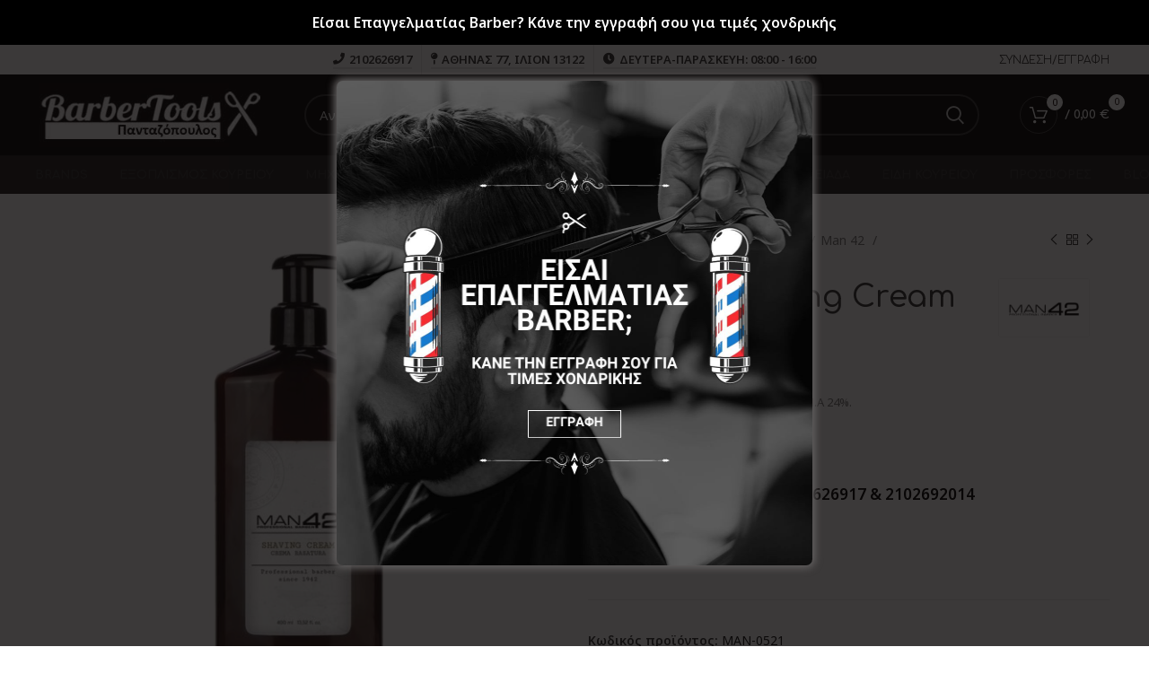

--- FILE ---
content_type: text/html; charset=UTF-8
request_url: https://barbertools.gr/product/man-42-shaving-cream-400ml/
body_size: 59593
content:
				<style>
					.add_to_cart_button[data-product_id="4114"],.single_add_to_cart_button[value="4114"],form.cart[data-product_id="4114"] .single_add_to_cart_button,#product-4114 form.cart .single_add_to_cart_button,.product.post-4114 form.cart .single_add_to_cart_button,a[class*="product_type_"][data-product_id="4114"],.storefront-sticky-add-to-cart__content-button,.product.post-4114 form.cart,#product-4114 form.cart,form.cart[data-product_id="4114"]					{
						display: none !important;
					}
				</style>

								<script>
					document.addEventListener( 'DOMContentLoaded', function () {
						var selectors = [".add_to_cart_button[data-product_id=\"4114\"]",".single_add_to_cart_button[value=\"4114\"]","form.cart[data-product_id=\"4114\"] .single_add_to_cart_button","#product-4114 form.cart .single_add_to_cart_button",".product.post-4114 form.cart .single_add_to_cart_button","a[class*=\"product_type_\"][data-product_id=\"4114\"]",".storefront-sticky-add-to-cart__content-button",".product.post-4114 form.cart","#product-4114 form.cart","form.cart[data-product_id=\"4114\"]"];
						for ( var i = 0; i < selectors.length; i++ ) {
							var _element = document.querySelector( selectors[ i ] )
							if ( _element ) {
								_element.remove();
							}
						}
					} );
				</script>
				<!DOCTYPE html>
<html lang="el" prefix="og: https://ogp.me/ns#">
<head>
	<meta charset="UTF-8">
	<link rel="profile" href="https://gmpg.org/xfn/11">
	<link rel="pingback" href="https://barbertools.gr/xmlrpc.php">

			<script>window.MSInputMethodContext && document.documentMode && document.write('<script src="https://barbertools.gr/wp-content/themes/woodmart/js/libs/ie11CustomProperties.min.js"><\/script>');</script>
			<style>img:is([sizes="auto" i], [sizes^="auto," i]) { contain-intrinsic-size: 3000px 1500px }</style>
	
<!-- Search Engine Optimization by Rank Math PRO - https://rankmath.com/ -->
<title>Man 42 Shaving Cream 400ml - Barbertools.gr</title>
<meta name="description" content="Man 42 Shaving Cream 400ml"/>
<meta name="robots" content="follow, index, max-snippet:-1, max-video-preview:-1, max-image-preview:large"/>
<link rel="canonical" href="https://barbertools.gr/product/man-42-shaving-cream-400ml/" />
<meta property="og:locale" content="el_GR" />
<meta property="og:type" content="product" />
<meta property="og:title" content="Man 42 Shaving Cream 400ml - Barbertools.gr" />
<meta property="og:description" content="Man 42 Shaving Cream 400ml" />
<meta property="og:url" content="https://barbertools.gr/product/man-42-shaving-cream-400ml/" />
<meta property="og:site_name" content="Barbertools.gr" />
<meta property="og:updated_time" content="2025-07-16T13:22:59+03:00" />
<meta property="og:image" content="https://barbertools.gr/wp-content/uploads/2024/06/man-42-shaving-cream-400ml.jpg" />
<meta property="og:image:secure_url" content="https://barbertools.gr/wp-content/uploads/2024/06/man-42-shaving-cream-400ml.jpg" />
<meta property="og:image:width" content="800" />
<meta property="og:image:height" content="800" />
<meta property="og:image:alt" content="Man  Shaving Cream Ml" />
<meta property="og:image:type" content="image/jpeg" />
<meta property="product:price:amount" content="21" />
<meta property="product:price:currency" content="EUR" />
<meta property="product:availability" content="instock" />
<meta property="product:retailer_item_id" content="MAN-0521" />
<meta name="twitter:card" content="summary_large_image" />
<meta name="twitter:title" content="Man 42 Shaving Cream 400ml - Barbertools.gr" />
<meta name="twitter:description" content="Man 42 Shaving Cream 400ml" />
<meta name="twitter:image" content="https://barbertools.gr/wp-content/uploads/2024/06/man-42-shaving-cream-400ml.jpg" />
<meta name="twitter:label1" content="Price" />
<meta name="twitter:data1" content="21,00 &euro;" />
<meta name="twitter:label2" content="Availability" />
<meta name="twitter:data2" content="Σε Απόθεμα" />
<script type="application/ld+json" class="rank-math-schema-pro">{"@context":"https://schema.org","@graph":[{"@type":["Organization","Person"],"@id":"https://barbertools.gr/#person","name":"Barbertools.gr","url":"https://barbertools.gr"},{"@type":"WebSite","@id":"https://barbertools.gr/#website","url":"https://barbertools.gr","name":"Barbertools.gr","publisher":{"@id":"https://barbertools.gr/#person"},"inLanguage":"el"},{"@type":"ImageObject","@id":"https://barbertools.gr/wp-content/uploads/2024/06/man-42-shaving-cream-400ml.jpg","url":"https://barbertools.gr/wp-content/uploads/2024/06/man-42-shaving-cream-400ml.jpg","width":"800","height":"800","caption":"Man  Shaving Cream Ml","inLanguage":"el"},{"@type":"BreadcrumbList","@id":"https://barbertools.gr/product/man-42-shaving-cream-400ml/#breadcrumb","itemListElement":[{"@type":"ListItem","position":"1","item":{"@id":"https://barbertools.gr","name":"Home"}},{"@type":"ListItem","position":"2","item":{"@id":"https://barbertools.gr/product-category/ksyrisma-geneiada/man-42-beard-shave/","name":"Man 42"}},{"@type":"ListItem","position":"3","item":{"@id":"https://barbertools.gr/product/man-42-shaving-cream-400ml/","name":"Man 42 Shaving Cream 400ml"}}]},{"@type":"ItemPage","@id":"https://barbertools.gr/product/man-42-shaving-cream-400ml/#webpage","url":"https://barbertools.gr/product/man-42-shaving-cream-400ml/","name":"Man 42 Shaving Cream 400ml - Barbertools.gr","datePublished":"2023-07-26T16:48:30+03:00","dateModified":"2025-07-16T13:22:59+03:00","isPartOf":{"@id":"https://barbertools.gr/#website"},"primaryImageOfPage":{"@id":"https://barbertools.gr/wp-content/uploads/2024/06/man-42-shaving-cream-400ml.jpg"},"inLanguage":"el","breadcrumb":{"@id":"https://barbertools.gr/product/man-42-shaving-cream-400ml/#breadcrumb"}},{"@type":"Product","name":"Man 42 Shaving Cream 400ml - Barbertools.gr","description":"Man 42 Shaving Cream 400ml","sku":"MAN-0521","category":"\u039e\u03cd\u03c1\u03b9\u03c3\u03bc\u03b1 - \u0393\u03b5\u03bd\u03b5\u03b9\u03ac\u03b4\u03b1 &gt; Man 42","mainEntityOfPage":{"@id":"https://barbertools.gr/product/man-42-shaving-cream-400ml/#webpage"},"image":[{"@type":"ImageObject","url":"https://barbertools.gr/wp-content/uploads/2024/06/man-42-shaving-cream-400ml.jpg","height":"800","width":"800"}],"offers":{"@type":"Offer","price":"21.00","priceCurrency":"EUR","priceValidUntil":"2027-12-31","availability":"https://schema.org/InStock","itemCondition":"NewCondition","url":"https://barbertools.gr/product/man-42-shaving-cream-400ml/","seller":{"@type":"Person","@id":"https://barbertools.gr/","name":"Barbertools.gr","url":"https://barbertools.gr"},"priceSpecification":{"price":"21","priceCurrency":"EUR","valueAddedTaxIncluded":"true"}},"@id":"https://barbertools.gr/product/man-42-shaving-cream-400ml/#richSnippet"}]}</script>
<!-- /Rank Math WordPress SEO plugin -->

<link rel='dns-prefetch' href='//www.googletagmanager.com' />
<link rel='dns-prefetch' href='//fonts.googleapis.com' />
<link rel="alternate" type="application/rss+xml" title="Ροή RSS &raquo; Barbertools.gr" href="https://barbertools.gr/feed/" />
<link rel="alternate" type="application/rss+xml" title="Ροή Σχολίων &raquo; Barbertools.gr" href="https://barbertools.gr/comments/feed/" />
<link rel='stylesheet' id='wp-block-library-css' href='https://barbertools.gr/wp-includes/css/dist/block-library/style.min.css?ver=6.8.3' type='text/css' media='all' />
<style id='classic-theme-styles-inline-css' type='text/css'>
/*! This file is auto-generated */
.wp-block-button__link{color:#fff;background-color:#32373c;border-radius:9999px;box-shadow:none;text-decoration:none;padding:calc(.667em + 2px) calc(1.333em + 2px);font-size:1.125em}.wp-block-file__button{background:#32373c;color:#fff;text-decoration:none}
</style>
<style id='global-styles-inline-css' type='text/css'>
:root{--wp--preset--aspect-ratio--square: 1;--wp--preset--aspect-ratio--4-3: 4/3;--wp--preset--aspect-ratio--3-4: 3/4;--wp--preset--aspect-ratio--3-2: 3/2;--wp--preset--aspect-ratio--2-3: 2/3;--wp--preset--aspect-ratio--16-9: 16/9;--wp--preset--aspect-ratio--9-16: 9/16;--wp--preset--color--black: #000000;--wp--preset--color--cyan-bluish-gray: #abb8c3;--wp--preset--color--white: #ffffff;--wp--preset--color--pale-pink: #f78da7;--wp--preset--color--vivid-red: #cf2e2e;--wp--preset--color--luminous-vivid-orange: #ff6900;--wp--preset--color--luminous-vivid-amber: #fcb900;--wp--preset--color--light-green-cyan: #7bdcb5;--wp--preset--color--vivid-green-cyan: #00d084;--wp--preset--color--pale-cyan-blue: #8ed1fc;--wp--preset--color--vivid-cyan-blue: #0693e3;--wp--preset--color--vivid-purple: #9b51e0;--wp--preset--gradient--vivid-cyan-blue-to-vivid-purple: linear-gradient(135deg,rgba(6,147,227,1) 0%,rgb(155,81,224) 100%);--wp--preset--gradient--light-green-cyan-to-vivid-green-cyan: linear-gradient(135deg,rgb(122,220,180) 0%,rgb(0,208,130) 100%);--wp--preset--gradient--luminous-vivid-amber-to-luminous-vivid-orange: linear-gradient(135deg,rgba(252,185,0,1) 0%,rgba(255,105,0,1) 100%);--wp--preset--gradient--luminous-vivid-orange-to-vivid-red: linear-gradient(135deg,rgba(255,105,0,1) 0%,rgb(207,46,46) 100%);--wp--preset--gradient--very-light-gray-to-cyan-bluish-gray: linear-gradient(135deg,rgb(238,238,238) 0%,rgb(169,184,195) 100%);--wp--preset--gradient--cool-to-warm-spectrum: linear-gradient(135deg,rgb(74,234,220) 0%,rgb(151,120,209) 20%,rgb(207,42,186) 40%,rgb(238,44,130) 60%,rgb(251,105,98) 80%,rgb(254,248,76) 100%);--wp--preset--gradient--blush-light-purple: linear-gradient(135deg,rgb(255,206,236) 0%,rgb(152,150,240) 100%);--wp--preset--gradient--blush-bordeaux: linear-gradient(135deg,rgb(254,205,165) 0%,rgb(254,45,45) 50%,rgb(107,0,62) 100%);--wp--preset--gradient--luminous-dusk: linear-gradient(135deg,rgb(255,203,112) 0%,rgb(199,81,192) 50%,rgb(65,88,208) 100%);--wp--preset--gradient--pale-ocean: linear-gradient(135deg,rgb(255,245,203) 0%,rgb(182,227,212) 50%,rgb(51,167,181) 100%);--wp--preset--gradient--electric-grass: linear-gradient(135deg,rgb(202,248,128) 0%,rgb(113,206,126) 100%);--wp--preset--gradient--midnight: linear-gradient(135deg,rgb(2,3,129) 0%,rgb(40,116,252) 100%);--wp--preset--font-size--small: 13px;--wp--preset--font-size--medium: 20px;--wp--preset--font-size--large: 36px;--wp--preset--font-size--x-large: 42px;--wp--preset--spacing--20: 0.44rem;--wp--preset--spacing--30: 0.67rem;--wp--preset--spacing--40: 1rem;--wp--preset--spacing--50: 1.5rem;--wp--preset--spacing--60: 2.25rem;--wp--preset--spacing--70: 3.38rem;--wp--preset--spacing--80: 5.06rem;--wp--preset--shadow--natural: 6px 6px 9px rgba(0, 0, 0, 0.2);--wp--preset--shadow--deep: 12px 12px 50px rgba(0, 0, 0, 0.4);--wp--preset--shadow--sharp: 6px 6px 0px rgba(0, 0, 0, 0.2);--wp--preset--shadow--outlined: 6px 6px 0px -3px rgba(255, 255, 255, 1), 6px 6px rgba(0, 0, 0, 1);--wp--preset--shadow--crisp: 6px 6px 0px rgba(0, 0, 0, 1);}:where(.is-layout-flex){gap: 0.5em;}:where(.is-layout-grid){gap: 0.5em;}body .is-layout-flex{display: flex;}.is-layout-flex{flex-wrap: wrap;align-items: center;}.is-layout-flex > :is(*, div){margin: 0;}body .is-layout-grid{display: grid;}.is-layout-grid > :is(*, div){margin: 0;}:where(.wp-block-columns.is-layout-flex){gap: 2em;}:where(.wp-block-columns.is-layout-grid){gap: 2em;}:where(.wp-block-post-template.is-layout-flex){gap: 1.25em;}:where(.wp-block-post-template.is-layout-grid){gap: 1.25em;}.has-black-color{color: var(--wp--preset--color--black) !important;}.has-cyan-bluish-gray-color{color: var(--wp--preset--color--cyan-bluish-gray) !important;}.has-white-color{color: var(--wp--preset--color--white) !important;}.has-pale-pink-color{color: var(--wp--preset--color--pale-pink) !important;}.has-vivid-red-color{color: var(--wp--preset--color--vivid-red) !important;}.has-luminous-vivid-orange-color{color: var(--wp--preset--color--luminous-vivid-orange) !important;}.has-luminous-vivid-amber-color{color: var(--wp--preset--color--luminous-vivid-amber) !important;}.has-light-green-cyan-color{color: var(--wp--preset--color--light-green-cyan) !important;}.has-vivid-green-cyan-color{color: var(--wp--preset--color--vivid-green-cyan) !important;}.has-pale-cyan-blue-color{color: var(--wp--preset--color--pale-cyan-blue) !important;}.has-vivid-cyan-blue-color{color: var(--wp--preset--color--vivid-cyan-blue) !important;}.has-vivid-purple-color{color: var(--wp--preset--color--vivid-purple) !important;}.has-black-background-color{background-color: var(--wp--preset--color--black) !important;}.has-cyan-bluish-gray-background-color{background-color: var(--wp--preset--color--cyan-bluish-gray) !important;}.has-white-background-color{background-color: var(--wp--preset--color--white) !important;}.has-pale-pink-background-color{background-color: var(--wp--preset--color--pale-pink) !important;}.has-vivid-red-background-color{background-color: var(--wp--preset--color--vivid-red) !important;}.has-luminous-vivid-orange-background-color{background-color: var(--wp--preset--color--luminous-vivid-orange) !important;}.has-luminous-vivid-amber-background-color{background-color: var(--wp--preset--color--luminous-vivid-amber) !important;}.has-light-green-cyan-background-color{background-color: var(--wp--preset--color--light-green-cyan) !important;}.has-vivid-green-cyan-background-color{background-color: var(--wp--preset--color--vivid-green-cyan) !important;}.has-pale-cyan-blue-background-color{background-color: var(--wp--preset--color--pale-cyan-blue) !important;}.has-vivid-cyan-blue-background-color{background-color: var(--wp--preset--color--vivid-cyan-blue) !important;}.has-vivid-purple-background-color{background-color: var(--wp--preset--color--vivid-purple) !important;}.has-black-border-color{border-color: var(--wp--preset--color--black) !important;}.has-cyan-bluish-gray-border-color{border-color: var(--wp--preset--color--cyan-bluish-gray) !important;}.has-white-border-color{border-color: var(--wp--preset--color--white) !important;}.has-pale-pink-border-color{border-color: var(--wp--preset--color--pale-pink) !important;}.has-vivid-red-border-color{border-color: var(--wp--preset--color--vivid-red) !important;}.has-luminous-vivid-orange-border-color{border-color: var(--wp--preset--color--luminous-vivid-orange) !important;}.has-luminous-vivid-amber-border-color{border-color: var(--wp--preset--color--luminous-vivid-amber) !important;}.has-light-green-cyan-border-color{border-color: var(--wp--preset--color--light-green-cyan) !important;}.has-vivid-green-cyan-border-color{border-color: var(--wp--preset--color--vivid-green-cyan) !important;}.has-pale-cyan-blue-border-color{border-color: var(--wp--preset--color--pale-cyan-blue) !important;}.has-vivid-cyan-blue-border-color{border-color: var(--wp--preset--color--vivid-cyan-blue) !important;}.has-vivid-purple-border-color{border-color: var(--wp--preset--color--vivid-purple) !important;}.has-vivid-cyan-blue-to-vivid-purple-gradient-background{background: var(--wp--preset--gradient--vivid-cyan-blue-to-vivid-purple) !important;}.has-light-green-cyan-to-vivid-green-cyan-gradient-background{background: var(--wp--preset--gradient--light-green-cyan-to-vivid-green-cyan) !important;}.has-luminous-vivid-amber-to-luminous-vivid-orange-gradient-background{background: var(--wp--preset--gradient--luminous-vivid-amber-to-luminous-vivid-orange) !important;}.has-luminous-vivid-orange-to-vivid-red-gradient-background{background: var(--wp--preset--gradient--luminous-vivid-orange-to-vivid-red) !important;}.has-very-light-gray-to-cyan-bluish-gray-gradient-background{background: var(--wp--preset--gradient--very-light-gray-to-cyan-bluish-gray) !important;}.has-cool-to-warm-spectrum-gradient-background{background: var(--wp--preset--gradient--cool-to-warm-spectrum) !important;}.has-blush-light-purple-gradient-background{background: var(--wp--preset--gradient--blush-light-purple) !important;}.has-blush-bordeaux-gradient-background{background: var(--wp--preset--gradient--blush-bordeaux) !important;}.has-luminous-dusk-gradient-background{background: var(--wp--preset--gradient--luminous-dusk) !important;}.has-pale-ocean-gradient-background{background: var(--wp--preset--gradient--pale-ocean) !important;}.has-electric-grass-gradient-background{background: var(--wp--preset--gradient--electric-grass) !important;}.has-midnight-gradient-background{background: var(--wp--preset--gradient--midnight) !important;}.has-small-font-size{font-size: var(--wp--preset--font-size--small) !important;}.has-medium-font-size{font-size: var(--wp--preset--font-size--medium) !important;}.has-large-font-size{font-size: var(--wp--preset--font-size--large) !important;}.has-x-large-font-size{font-size: var(--wp--preset--font-size--x-large) !important;}
:where(.wp-block-post-template.is-layout-flex){gap: 1.25em;}:where(.wp-block-post-template.is-layout-grid){gap: 1.25em;}
:where(.wp-block-columns.is-layout-flex){gap: 2em;}:where(.wp-block-columns.is-layout-grid){gap: 2em;}
:root :where(.wp-block-pullquote){font-size: 1.5em;line-height: 1.6;}
</style>
<link data-minify="1" rel='stylesheet' id='theme.css-css' href='https://barbertools.gr/wp-content/cache/min/1/wp-content/plugins/popup-builder/public/css/theme.css?ver=1765285337' type='text/css' media='all' />
<style id='woocommerce-inline-inline-css' type='text/css'>
.woocommerce form .form-row .required { visibility: visible; }
</style>
<link data-minify="1" rel='stylesheet' id='select2-css' href='https://barbertools.gr/wp-content/cache/min/1/wp-content/plugins/woocommerce/assets/css/select2.css?ver=1765285337' type='text/css' media='all' />
<link data-minify="1" rel='stylesheet' id='b2bwhs_main_style-css' href='https://barbertools.gr/wp-content/cache/min/1/wp-content/plugins/b2b-wholesale-suite/includes/assets/css/style.css?ver=1765285337' type='text/css' media='all' />
<link rel='stylesheet' id='dataTables-css' href='https://barbertools.gr/wp-content/plugins/b2b-wholesale-suite/public/../includes/assets/lib/dataTables/jquery.dataTables.min.css?ver=6.8.3' type='text/css' media='all' />
<link rel='stylesheet' id='wpfront-notification-bar-css' href='https://barbertools.gr/wp-content/plugins/wpfront-notification-bar/css/wpfront-notification-bar.min.css?ver=3.5.1.05102' type='text/css' media='all' />
<link data-minify="1" rel='stylesheet' id='brands-styles-css' href='https://barbertools.gr/wp-content/cache/min/1/wp-content/plugins/woocommerce/assets/css/brands.css?ver=1765285337' type='text/css' media='all' />
<link data-minify="1" rel='stylesheet' id='slb_core-css' href='https://barbertools.gr/wp-content/cache/min/1/wp-content/plugins/simple-lightbox/client/css/app.css?ver=1765285337' type='text/css' media='all' />
<link data-minify="1" rel='stylesheet' id='js_composer_front-css' href='https://barbertools.gr/wp-content/cache/min/1/wp-content/plugins/js_composer/assets/css/js_composer.min.css?ver=1765285338' type='text/css' media='all' />
<link rel='stylesheet' id='bootstrap-css' href='https://barbertools.gr/wp-content/themes/woodmart/css/bootstrap-light.min.css?ver=7.0.0' type='text/css' media='all' />
<link rel='stylesheet' id='woodmart-style-css' href='https://barbertools.gr/wp-content/themes/woodmart/css/parts/base.min.css?ver=7.0.0' type='text/css' media='all' />
<link rel='stylesheet' id='wd-widget-recent-post-comments-css' href='https://barbertools.gr/wp-content/themes/woodmart/css/parts/widget-recent-post-comments.min.css?ver=7.0.0' type='text/css' media='all' />
<link rel='stylesheet' id='wd-widget-nav-css' href='https://barbertools.gr/wp-content/themes/woodmart/css/parts/widget-nav.min.css?ver=7.0.0' type='text/css' media='all' />
<link rel='stylesheet' id='wd-widget-wd-layered-nav-css' href='https://barbertools.gr/wp-content/themes/woodmart/css/parts/woo-widget-wd-layered-nav.min.css?ver=7.0.0' type='text/css' media='all' />
<link rel='stylesheet' id='wd-woo-mod-swatches-base-css' href='https://barbertools.gr/wp-content/themes/woodmart/css/parts/woo-mod-swatches-base.min.css?ver=7.0.0' type='text/css' media='all' />
<link rel='stylesheet' id='wd-woo-mod-swatches-filter-css' href='https://barbertools.gr/wp-content/themes/woodmart/css/parts/woo-mod-swatches-filter.min.css?ver=7.0.0' type='text/css' media='all' />
<link rel='stylesheet' id='wd-widget-slider-price-filter-css' href='https://barbertools.gr/wp-content/themes/woodmart/css/parts/woo-widget-slider-price-filter.min.css?ver=7.0.0' type='text/css' media='all' />
<link rel='stylesheet' id='wd-wp-gutenberg-css' href='https://barbertools.gr/wp-content/themes/woodmart/css/parts/wp-gutenberg.min.css?ver=7.0.0' type='text/css' media='all' />
<link rel='stylesheet' id='wd-revolution-slider-css' href='https://barbertools.gr/wp-content/themes/woodmart/css/parts/int-rev-slider.min.css?ver=7.0.0' type='text/css' media='all' />
<link rel='stylesheet' id='wd-base-deprecated-css' href='https://barbertools.gr/wp-content/themes/woodmart/css/parts/base-deprecated.min.css?ver=7.0.0' type='text/css' media='all' />
<link rel='stylesheet' id='wd-wpbakery-base-css' href='https://barbertools.gr/wp-content/themes/woodmart/css/parts/int-wpb-base.min.css?ver=7.0.0' type='text/css' media='all' />
<link rel='stylesheet' id='wd-wpbakery-base-deprecated-css' href='https://barbertools.gr/wp-content/themes/woodmart/css/parts/int-wpb-base-deprecated.min.css?ver=7.0.0' type='text/css' media='all' />
<link rel='stylesheet' id='wd-woocommerce-base-css' href='https://barbertools.gr/wp-content/themes/woodmart/css/parts/woocommerce-base.min.css?ver=7.0.0' type='text/css' media='all' />
<link rel='stylesheet' id='wd-mod-star-rating-css' href='https://barbertools.gr/wp-content/themes/woodmart/css/parts/mod-star-rating.min.css?ver=7.0.0' type='text/css' media='all' />
<link rel='stylesheet' id='wd-woo-el-track-order-css' href='https://barbertools.gr/wp-content/themes/woodmart/css/parts/woo-el-track-order.min.css?ver=7.0.0' type='text/css' media='all' />
<link rel='stylesheet' id='wd-woo-gutenberg-css' href='https://barbertools.gr/wp-content/themes/woodmart/css/parts/woo-gutenberg.min.css?ver=7.0.0' type='text/css' media='all' />
<link rel='stylesheet' id='wd-woo-mod-quantity-css' href='https://barbertools.gr/wp-content/themes/woodmart/css/parts/woo-mod-quantity.min.css?ver=7.0.0' type='text/css' media='all' />
<link rel='stylesheet' id='wd-woo-single-prod-el-base-css' href='https://barbertools.gr/wp-content/themes/woodmart/css/parts/woo-single-prod-el-base.min.css?ver=7.0.0' type='text/css' media='all' />
<link rel='stylesheet' id='wd-woo-mod-stock-status-css' href='https://barbertools.gr/wp-content/themes/woodmart/css/parts/woo-mod-stock-status.min.css?ver=7.0.0' type='text/css' media='all' />
<link rel='stylesheet' id='wd-woo-mod-shop-attributes-css' href='https://barbertools.gr/wp-content/themes/woodmart/css/parts/woo-mod-shop-attributes.min.css?ver=7.0.0' type='text/css' media='all' />
<link rel='stylesheet' id='child-style-css' href='https://barbertools.gr/wp-content/themes/woodmart-child/style.css?ver=7.0.0' type='text/css' media='all' />
<link rel='stylesheet' id='wd-header-base-css' href='https://barbertools.gr/wp-content/themes/woodmart/css/parts/header-base.min.css?ver=7.0.0' type='text/css' media='all' />
<link rel='stylesheet' id='wd-mod-tools-css' href='https://barbertools.gr/wp-content/themes/woodmart/css/parts/mod-tools.min.css?ver=7.0.0' type='text/css' media='all' />
<link rel='stylesheet' id='wd-header-elements-base-css' href='https://barbertools.gr/wp-content/themes/woodmart/css/parts/header-el-base.min.css?ver=7.0.0' type='text/css' media='all' />
<link rel='stylesheet' id='wd-woo-mod-login-form-css' href='https://barbertools.gr/wp-content/themes/woodmart/css/parts/woo-mod-login-form.min.css?ver=7.0.0' type='text/css' media='all' />
<link rel='stylesheet' id='wd-header-my-account-css' href='https://barbertools.gr/wp-content/themes/woodmart/css/parts/header-el-my-account.min.css?ver=7.0.0' type='text/css' media='all' />
<link rel='stylesheet' id='wd-header-search-css' href='https://barbertools.gr/wp-content/themes/woodmart/css/parts/header-el-search.min.css?ver=7.0.0' type='text/css' media='all' />
<link rel='stylesheet' id='wd-header-search-form-css' href='https://barbertools.gr/wp-content/themes/woodmart/css/parts/header-el-search-form.min.css?ver=7.0.0' type='text/css' media='all' />
<link rel='stylesheet' id='wd-wd-search-results-css' href='https://barbertools.gr/wp-content/themes/woodmart/css/parts/wd-search-results.min.css?ver=7.0.0' type='text/css' media='all' />
<link rel='stylesheet' id='wd-wd-search-form-css' href='https://barbertools.gr/wp-content/themes/woodmart/css/parts/wd-search-form.min.css?ver=7.0.0' type='text/css' media='all' />
<link rel='stylesheet' id='wd-header-cart-side-css' href='https://barbertools.gr/wp-content/themes/woodmart/css/parts/header-el-cart-side.min.css?ver=7.0.0' type='text/css' media='all' />
<link rel='stylesheet' id='wd-header-cart-css' href='https://barbertools.gr/wp-content/themes/woodmart/css/parts/header-el-cart.min.css?ver=7.0.0' type='text/css' media='all' />
<link rel='stylesheet' id='wd-widget-shopping-cart-css' href='https://barbertools.gr/wp-content/themes/woodmart/css/parts/woo-widget-shopping-cart.min.css?ver=7.0.0' type='text/css' media='all' />
<link rel='stylesheet' id='wd-widget-product-list-css' href='https://barbertools.gr/wp-content/themes/woodmart/css/parts/woo-widget-product-list.min.css?ver=7.0.0' type='text/css' media='all' />
<link rel='stylesheet' id='wd-woo-single-prod-builder-css' href='https://barbertools.gr/wp-content/themes/woodmart/css/parts/woo-single-prod-builder.min.css?ver=7.0.0' type='text/css' media='all' />
<link rel='stylesheet' id='wd-woo-single-prod-el-gallery-css' href='https://barbertools.gr/wp-content/themes/woodmart/css/parts/woo-single-prod-el-gallery.min.css?ver=7.0.0' type='text/css' media='all' />
<link rel='stylesheet' id='wd-owl-carousel-css' href='https://barbertools.gr/wp-content/themes/woodmart/css/parts/lib-owl-carousel.min.css?ver=7.0.0' type='text/css' media='all' />
<link rel='stylesheet' id='wd-photoswipe-css' href='https://barbertools.gr/wp-content/themes/woodmart/css/parts/lib-photoswipe.min.css?ver=7.0.0' type='text/css' media='all' />
<link rel='stylesheet' id='wd-woo-single-prod-el-navigation-css' href='https://barbertools.gr/wp-content/themes/woodmart/css/parts/woo-single-prod-el-navigation.min.css?ver=7.0.0' type='text/css' media='all' />
<link rel='stylesheet' id='wd-social-icons-css' href='https://barbertools.gr/wp-content/themes/woodmart/css/parts/el-social-icons.min.css?ver=7.0.0' type='text/css' media='all' />
<link rel='stylesheet' id='wd-tabs-css' href='https://barbertools.gr/wp-content/themes/woodmart/css/parts/el-tabs.min.css?ver=7.0.0' type='text/css' media='all' />
<link rel='stylesheet' id='wd-woo-single-prod-el-tabs-opt-layout-tabs-css' href='https://barbertools.gr/wp-content/themes/woodmart/css/parts/woo-single-prod-el-tabs-opt-layout-tabs.min.css?ver=7.0.0' type='text/css' media='all' />
<link rel='stylesheet' id='wd-product-loop-css' href='https://barbertools.gr/wp-content/themes/woodmart/css/parts/woo-product-loop.min.css?ver=7.0.0' type='text/css' media='all' />
<link rel='stylesheet' id='wd-product-loop-standard-css' href='https://barbertools.gr/wp-content/themes/woodmart/css/parts/woo-product-loop-standard.min.css?ver=7.0.0' type='text/css' media='all' />
<link rel='stylesheet' id='wd-woo-mod-add-btn-replace-css' href='https://barbertools.gr/wp-content/themes/woodmart/css/parts/woo-mod-add-btn-replace.min.css?ver=7.0.0' type='text/css' media='all' />
<link rel='stylesheet' id='wd-mfp-popup-css' href='https://barbertools.gr/wp-content/themes/woodmart/css/parts/lib-magnific-popup.min.css?ver=7.0.0' type='text/css' media='all' />
<link rel='stylesheet' id='wd-widget-collapse-css' href='https://barbertools.gr/wp-content/themes/woodmart/css/parts/opt-widget-collapse.min.css?ver=7.0.0' type='text/css' media='all' />
<link rel='stylesheet' id='wd-footer-base-css' href='https://barbertools.gr/wp-content/themes/woodmart/css/parts/footer-base.min.css?ver=7.0.0' type='text/css' media='all' />
<link rel='stylesheet' id='wd-list-css' href='https://barbertools.gr/wp-content/themes/woodmart/css/parts/el-list.min.css?ver=7.0.0' type='text/css' media='all' />
<link rel='stylesheet' id='wd-section-title-css' href='https://barbertools.gr/wp-content/themes/woodmart/css/parts/el-section-title.min.css?ver=7.0.0' type='text/css' media='all' />
<link rel='stylesheet' id='wd-mod-highlighted-text-css' href='https://barbertools.gr/wp-content/themes/woodmart/css/parts/mod-highlighted-text.min.css?ver=7.0.0' type='text/css' media='all' />
<link rel='stylesheet' id='wd-scroll-top-css' href='https://barbertools.gr/wp-content/themes/woodmart/css/parts/opt-scrolltotop.min.css?ver=7.0.0' type='text/css' media='all' />
<link rel='stylesheet' id='wd-header-search-fullscreen-css' href='https://barbertools.gr/wp-content/themes/woodmart/css/parts/header-el-search-fullscreen-general.min.css?ver=7.0.0' type='text/css' media='all' />
<link rel='stylesheet' id='wd-header-search-fullscreen-1-css' href='https://barbertools.gr/wp-content/themes/woodmart/css/parts/header-el-search-fullscreen-1.min.css?ver=7.0.0' type='text/css' media='all' />
<link rel='stylesheet' id='wd-bottom-toolbar-css' href='https://barbertools.gr/wp-content/themes/woodmart/css/parts/opt-bottom-toolbar.min.css?ver=7.0.0' type='text/css' media='all' />
<link data-minify="1" rel='stylesheet' id='xts-style-default_header-css' href='https://barbertools.gr/wp-content/cache/min/1/wp-content/uploads/2025/04/xts-default_header-1745996340.css?ver=1765285338' type='text/css' media='all' />
<link data-minify="1" rel='stylesheet' id='xts-style-theme_settings_default-css' href='https://barbertools.gr/wp-content/cache/min/1/wp-content/uploads/2025/07/xts-theme_settings_default-1752241221.css?ver=1765285338' type='text/css' media='all' />
<link rel='stylesheet' id='xts-google-fonts-css' href='https://fonts.googleapis.com/css?family=Noto+Sans%3A400%2C600%7CComfortaa%3A400%2C600%2C500%2C700&#038;ver=7.0.0' type='text/css' media='all' />
<script type="text/javascript" src="https://barbertools.gr/wp-includes/js/jquery/jquery.min.js?ver=3.7.1" id="jquery-core-js"></script>
<script type="text/javascript" src="https://barbertools.gr/wp-includes/js/jquery/jquery-migrate.min.js?ver=3.4.1" id="jquery-migrate-js"></script>
<script type="text/javascript" id="Popup.js-js-before">
/* <![CDATA[ */
var sgpbPublicUrl = "https:\/\/barbertools.gr\/wp-content\/plugins\/popup-builder\/public\/";
var SGPB_JS_LOCALIZATION = {"imageSupportAlertMessage":"Only image files supported","pdfSupportAlertMessage":"Only pdf files supported","areYouSure":"Are you sure?","addButtonSpinner":"L","audioSupportAlertMessage":"Only audio files supported (e.g.: mp3, wav, m4a, ogg)","publishPopupBeforeElementor":"Please, publish the popup before starting to use Elementor with it!","publishPopupBeforeDivi":"Please, publish the popup before starting to use Divi Builder with it!","closeButtonAltText":"Close"};
/* ]]> */
</script>
<script type="text/javascript" src="https://barbertools.gr/wp-content/plugins/popup-builder/public/js/Popup.js?ver=4.3.9" id="Popup.js-js"></script>
<script type="text/javascript" src="https://barbertools.gr/wp-content/plugins/popup-builder/public/js/PopupConfig.js?ver=4.3.9" id="PopupConfig.js-js"></script>
<script type="text/javascript" id="PopupBuilder.js-js-before">
/* <![CDATA[ */
var SGPB_POPUP_PARAMS = {"popupTypeAgeRestriction":"ageRestriction","defaultThemeImages":{"1":"https:\/\/barbertools.gr\/wp-content\/plugins\/popup-builder\/public\/img\/theme_1\/close.png","2":"https:\/\/barbertools.gr\/wp-content\/plugins\/popup-builder\/public\/img\/theme_2\/close.png","3":"https:\/\/barbertools.gr\/wp-content\/plugins\/popup-builder\/public\/img\/theme_3\/close.png","5":"https:\/\/barbertools.gr\/wp-content\/plugins\/popup-builder\/public\/img\/theme_5\/close.png","6":"https:\/\/barbertools.gr\/wp-content\/plugins\/popup-builder\/public\/img\/theme_6\/close.png"},"homePageUrl":"https:\/\/barbertools.gr\/","isPreview":false,"convertedIdsReverse":[],"dontShowPopupExpireTime":365,"conditionalJsClasses":[],"disableAnalyticsGeneral":false};
var SGPB_JS_PACKAGES = {"packages":{"current":1,"free":1,"silver":2,"gold":3,"platinum":4},"extensions":{"geo-targeting":false,"advanced-closing":false}};
var SGPB_JS_PARAMS = {"ajaxUrl":"https:\/\/barbertools.gr\/wp-admin\/admin-ajax.php","nonce":"87a0aa7d82"};
/* ]]> */
</script>
<script type="text/javascript" src="https://barbertools.gr/wp-content/plugins/popup-builder/public/js/PopupBuilder.js?ver=4.3.9" id="PopupBuilder.js-js"></script>
<script type="text/javascript" id="jquery-remove-uppercase-accents-js-extra">
/* <![CDATA[ */
var rua = {"accents":[{"original":"\u0386\u0399","convert":"\u0391\u03aa"},{"original":"\u0386\u03a5","convert":"\u0391\u03ab"},{"original":"\u0388\u0399","convert":"\u0395\u03aa"},{"original":"\u038c\u0399","convert":"\u039f\u03aa"},{"original":"\u0388\u03a5","convert":"\u0395\u03ab"},{"original":"\u038c\u03a5","convert":"\u039f\u03ab"},{"original":"\u03ac\u03b9","convert":"\u03b1\u03ca"},{"original":"\u03ad\u03b9","convert":"\u03b5\u03ca"},{"original":"\u0386\u03c5","convert":"\u03b1\u03cb"},{"original":"\u03ac\u03c5","convert":"\u03b1\u03cb"},{"original":"\u03cc\u03b9","convert":"\u03bf\u03ca"},{"original":"\u0388\u03c5","convert":"\u03b5\u03cb"},{"original":"\u03ad\u03c5","convert":"\u03b5\u03cb"},{"original":"\u03cc\u03c5","convert":"\u03bf\u03cb"},{"original":"\u038c\u03c5","convert":"\u03bf\u03cb"},{"original":"\u0386","convert":"\u0391"},{"original":"\u03ac","convert":"\u03b1"},{"original":"\u0388","convert":"\u0395"},{"original":"\u03ad","convert":"\u03b5"},{"original":"\u0389","convert":"\u0397"},{"original":"\u03ae","convert":"\u03b7"},{"original":"\u038a","convert":"\u0399"},{"original":"\u03aa","convert":"\u0399"},{"original":"\u03af","convert":"\u03b9"},{"original":"\u0390","convert":"\u03ca"},{"original":"\u038c","convert":"\u039f"},{"original":"\u03cc","convert":"\u03bf"},{"original":"\u038e","convert":"\u03a5"},{"original":"\u03cd","convert":"\u03c5"},{"original":"\u03b0","convert":"\u03cb"},{"original":"\u038f","convert":"\u03a9"},{"original":"\u03ce","convert":"\u03c9"}],"selectors":"","selAction":""};
/* ]]> */
</script>
<script type="text/javascript" src="https://barbertools.gr/wp-content/plugins/remove-uppercase-accents/js/jquery.remove-uppercase-accents.js?ver=6.8.3" id="jquery-remove-uppercase-accents-js"></script>
<script type="text/javascript" src="https://barbertools.gr/wp-content/plugins/woocommerce/assets/js/jquery-blockui/jquery.blockUI.min.js?ver=2.7.0-wc.9.9.6" id="jquery-blockui-js" data-wp-strategy="defer"></script>
<script type="text/javascript" id="wc-add-to-cart-js-extra">
/* <![CDATA[ */
var wc_add_to_cart_params = {"ajax_url":"\/wp-admin\/admin-ajax.php","wc_ajax_url":"\/?wc-ajax=%%endpoint%%","i18n_view_cart":"\u039a\u03b1\u03bb\u03ac\u03b8\u03b9","cart_url":"https:\/\/barbertools.gr\/cart\/","is_cart":"","cart_redirect_after_add":"no"};
/* ]]> */
</script>
<script type="text/javascript" src="https://barbertools.gr/wp-content/plugins/woocommerce/assets/js/frontend/add-to-cart.min.js?ver=9.9.6" id="wc-add-to-cart-js" data-wp-strategy="defer"></script>
<script type="text/javascript" src="https://barbertools.gr/wp-content/plugins/woocommerce/assets/js/zoom/jquery.zoom.min.js?ver=1.7.21-wc.9.9.6" id="zoom-js" defer="defer" data-wp-strategy="defer"></script>
<script type="text/javascript" id="wc-single-product-js-extra">
/* <![CDATA[ */
var wc_single_product_params = {"i18n_required_rating_text":"\u03a0\u03b1\u03c1\u03b1\u03ba\u03b1\u03bb\u03bf\u03cd\u03bc\u03b5, \u03b5\u03c0\u03b9\u03bb\u03ad\u03be\u03c4\u03b5 \u03bc\u03af\u03b1 \u03b2\u03b1\u03b8\u03bc\u03bf\u03bb\u03bf\u03b3\u03af\u03b1","i18n_rating_options":["1 \u03b1\u03c0\u03cc 5 \u03b1\u03c3\u03c4\u03ad\u03c1\u03b9\u03b1","2 \u03b1\u03c0\u03cc 5 \u03b1\u03c3\u03c4\u03ad\u03c1\u03b9\u03b1","3 \u03b1\u03c0\u03cc 5 \u03b1\u03c3\u03c4\u03ad\u03c1\u03b9\u03b1","4 \u03b1\u03c0\u03cc 5 \u03b1\u03c3\u03c4\u03ad\u03c1\u03b9\u03b1","5 \u03b1\u03c0\u03cc 5 \u03b1\u03c3\u03c4\u03ad\u03c1\u03b9\u03b1"],"i18n_product_gallery_trigger_text":"View full-screen image gallery","review_rating_required":"yes","flexslider":{"rtl":false,"animation":"slide","smoothHeight":true,"directionNav":false,"controlNav":"thumbnails","slideshow":false,"animationSpeed":500,"animationLoop":false,"allowOneSlide":false},"zoom_enabled":"","zoom_options":[],"photoswipe_enabled":"","photoswipe_options":{"shareEl":false,"closeOnScroll":false,"history":false,"hideAnimationDuration":0,"showAnimationDuration":0},"flexslider_enabled":""};
/* ]]> */
</script>
<script type="text/javascript" src="https://barbertools.gr/wp-content/plugins/woocommerce/assets/js/frontend/single-product.min.js?ver=9.9.6" id="wc-single-product-js" defer="defer" data-wp-strategy="defer"></script>
<script type="text/javascript" src="https://barbertools.gr/wp-content/plugins/woocommerce/assets/js/js-cookie/js.cookie.min.js?ver=2.1.4-wc.9.9.6" id="js-cookie-js" data-wp-strategy="defer"></script>
<script type="text/javascript" src="https://barbertools.gr/wp-content/plugins/woocommerce/assets/js/selectWoo/selectWoo.full.min.js?ver=1.0.9-wc.9.9.6" id="selectWoo-js" defer="defer" data-wp-strategy="defer"></script>
<script type="text/javascript" id="wc-country-select-js-extra">
/* <![CDATA[ */
var wc_country_select_params = {"countries":"{\"AF\":[],\"AL\":{\"AL-01\":\"\\u039c\\u03c0\\u03b5\\u03c1\\u03ac\\u03c4\",\"AL-09\":\"Dib\\u00ebr\",\"AL-02\":\"Durr\\u00ebs\",\"AL-03\":\"\\u0395\\u03bb\\u03bc\\u03c0\\u03b1\\u03c3\\u03ac\\u03bd\",\"AL-04\":\"Fier\",\"AL-05\":\"Gjirokast\\u00ebr\",\"AL-06\":\"Kor\\u00e7\\u00eb\",\"AL-07\":\"Kuk\\u00ebs\",\"AL-08\":\"Lezh\\u00eb\",\"AL-10\":\"Shkod\\u00ebr\",\"AL-11\":\"Tirana\",\"AL-12\":\"Vlor\\u00eb\"},\"AO\":{\"BGO\":\"Bengo\",\"BLU\":\"Benguela\",\"BIE\":\"Bi\\u00e9\",\"CAB\":\"Cabinda\",\"CNN\":\"Cunene\",\"HUA\":\"Huambo\",\"HUI\":\"\\u03a7\\u03bf\\u03cd\\u03bc\\u03bb\\u03b1\",\"CCU\":\"Kuando Kubango\",\"CNO\":\"Kwanza-Norte\",\"CUS\":\"Kwanza-Sul\",\"LUA\":\"Luanda\",\"LNO\":\"Lunda-Norte\",\"LSU\":\"Lunda-Sul\",\"MAL\":\"Malanje\",\"MOX\":\"Moxico\",\"NAM\":\"\\u039d\\u03b1\\u03bc\\u03af\\u03bc\\u03c0\",\"UIG\":\"\\u039f\\u03cd\\u03b9\\u03b3\\u03ba\\u03b5\",\"ZAI\":\"\\u0396\\u03b1\\u0390\\u03c1\"},\"AR\":{\"C\":\"Ciudad Aut\\u00f3noma de Buenos Aires\",\"B\":\"Buenos Aires\",\"K\":\"Catamarca\",\"H\":\"Chaco\",\"U\":\"Chubut\",\"X\":\"C\\u00f3rdoba\",\"W\":\"Corrientes\",\"E\":\"Entre R\\u00edos\",\"P\":\"Formosa\",\"Y\":\"Jujuy\",\"L\":\"La Pampa\",\"F\":\"La Rioja\",\"M\":\"Mendoza\",\"N\":\"Misiones\",\"Q\":\"Neuqu\\u00e9n\",\"R\":\"R\\u00edo Negro\",\"A\":\"Salta\",\"J\":\"San Juan\",\"D\":\"San Luis\",\"Z\":\"Santa Cruz\",\"S\":\"Santa Fe\",\"G\":\"Santiago del Estero\",\"V\":\"Tierra del Fuego\",\"T\":\"Tucum\\u00e1n\"},\"AT\":[],\"AU\":{\"ACT\":\"Australian Capital Territory\",\"NSW\":\"New South Wales\",\"NT\":\"Northern Territory\",\"QLD\":\"Queensland\",\"SA\":\"South Australia\",\"TAS\":\"Tasmania\",\"VIC\":\"Victoria\",\"WA\":\"Western Australia\"},\"AX\":[],\"BD\":{\"BD-05\":\"Bagerhat\",\"BD-01\":\"Bandarban\",\"BD-02\":\"Barguna\",\"BD-06\":\"Barishal\",\"BD-07\":\"Bhola\",\"BD-03\":\"Bogura\",\"BD-04\":\"Brahmanbaria\",\"BD-09\":\"Chandpur\",\"BD-10\":\"Chattogram\",\"BD-12\":\"Chuadanga\",\"BD-11\":\"Cox's Bazar\",\"BD-08\":\"Cumilla\",\"BD-13\":\"Dhaka\",\"BD-14\":\"Dinajpur\",\"BD-15\":\"Faridpur \",\"BD-16\":\"Feni\",\"BD-19\":\"Gaibandha\",\"BD-18\":\"Gazipur\",\"BD-17\":\"Gopalganj\",\"BD-20\":\"Habiganj\",\"BD-21\":\"Jamalpur\",\"BD-22\":\"Jashore\",\"BD-25\":\"Jhalokati\",\"BD-23\":\"Jhenaidah\",\"BD-24\":\"Joypurhat\",\"BD-29\":\"Khagrachhari\",\"BD-27\":\"Khulna\",\"BD-26\":\"Kishoreganj\",\"BD-28\":\"Kurigram\",\"BD-30\":\"Kushtia\",\"BD-31\":\"Lakshmipur\",\"BD-32\":\"Lalmonirhat\",\"BD-36\":\"Madaripur\",\"BD-37\":\"Magura\",\"BD-33\":\"Manikganj \",\"BD-39\":\"Meherpur\",\"BD-38\":\"Moulvibazar\",\"BD-35\":\"Munshiganj\",\"BD-34\":\"Mymensingh\",\"BD-48\":\"Naogaon\",\"BD-43\":\"Narail\",\"BD-40\":\"Narayanganj\",\"BD-42\":\"Narsingdi\",\"BD-44\":\"Natore\",\"BD-45\":\"Nawabganj\",\"BD-41\":\"Netrakona\",\"BD-46\":\"Nilphamari\",\"BD-47\":\"Noakhali\",\"BD-49\":\"Pabna\",\"BD-52\":\"Panchagarh\",\"BD-51\":\"Patuakhali\",\"BD-50\":\"Pirojpur\",\"BD-53\":\"Rajbari\",\"BD-54\":\"Rajshahi\",\"BD-56\":\"Rangamati\",\"BD-55\":\"Rangpur\",\"BD-58\":\"Satkhira\",\"BD-62\":\"Shariatpur\",\"BD-57\":\"Sherpur\",\"BD-59\":\"Sirajganj\",\"BD-61\":\"Sunamganj\",\"BD-60\":\"Sylhet\",\"BD-63\":\"Tangail\",\"BD-64\":\"Thakurgaon\"},\"BE\":[],\"BG\":{\"BG-01\":\"Blagoevgrad\",\"BG-02\":\"Burgas\",\"BG-08\":\"Dobrich\",\"BG-07\":\"Gabrovo\",\"BG-26\":\"Haskovo\",\"BG-09\":\"Kardzhali\",\"BG-10\":\"Kyustendil\",\"BG-11\":\"Lovech\",\"BG-12\":\"Montana\",\"BG-13\":\"Pazardzhik\",\"BG-14\":\"Pernik\",\"BG-15\":\"Pleven\",\"BG-16\":\"Plovdiv\",\"BG-17\":\"Razgrad\",\"BG-18\":\"Ruse\",\"BG-27\":\"Shumen\",\"BG-19\":\"Silistra\",\"BG-20\":\"Sliven\",\"BG-21\":\"Smolyan\",\"BG-23\":\"Sofia District\",\"BG-22\":\"\\u03a3\\u03cc\\u03c6\\u03b9\\u03b1\",\"BG-24\":\"Stara Zagora\",\"BG-25\":\"Targovishte\",\"BG-03\":\"\\u0392\\u03ac\\u03c1\\u03bd\\u03b1\",\"BG-04\":\"Veliko Tarnovo\",\"BG-05\":\"Vidin\",\"BG-06\":\"Vratsa\",\"BG-28\":\"Yambol\"},\"BH\":[],\"BI\":[],\"BJ\":{\"AL\":\"Alibori\",\"AK\":\"Atakora\",\"AQ\":\"Atlantique\",\"BO\":\"Borgou\",\"CO\":\"Collines\",\"KO\":\"Kouffo\",\"DO\":\"Donga\",\"LI\":\"Littoral\",\"MO\":\"Mono\",\"OU\":\"Ou\\u00e9m\\u00e9\",\"PL\":\"Plateau\",\"ZO\":\"Zou\"},\"BO\":{\"BO-B\":\"Beni\",\"BO-H\":\"Chuquisaca\",\"BO-C\":\"Cochabamba\",\"BO-L\":\"La Paz\",\"BO-O\":\"Oruro\",\"BO-N\":\"Pando\",\"BO-P\":\"Potos\\u00ed\",\"BO-S\":\"Santa Cruz\",\"BO-T\":\"Tarija\"},\"BR\":{\"AC\":\"Acre\",\"AL\":\"Alagoas\",\"AP\":\"Amap\\u00e1\",\"AM\":\"Amazonas\",\"BA\":\"Bahia\",\"CE\":\"Cear\\u00e1\",\"DF\":\"Distrito Federal\",\"ES\":\"Esp\\u00edrito Santo\",\"GO\":\"Goi\\u00e1s\",\"MA\":\"Maranh\\u00e3o\",\"MT\":\"Mato Grosso\",\"MS\":\"Mato Grosso do Sul\",\"MG\":\"Minas Gerais\",\"PA\":\"Par\\u00e1\",\"PB\":\"Para\\u00edba\",\"PR\":\"Paran\\u00e1\",\"PE\":\"Pernambuco\",\"PI\":\"Piau\\u00ed\",\"RJ\":\"Rio de Janeiro\",\"RN\":\"Rio Grande do Norte\",\"RS\":\"Rio Grande do Sul\",\"RO\":\"Rond\\u00f4nia\",\"RR\":\"Roraima\",\"SC\":\"Santa Catarina\",\"SP\":\"S\\u00e3o Paulo\",\"SE\":\"Sergipe\",\"TO\":\"Tocantins\"},\"CA\":{\"AB\":\"Alberta\",\"BC\":\"British Columbia\",\"MB\":\"Manitoba\",\"NB\":\"New Brunswick\",\"NL\":\"Newfoundland and Labrador\",\"NT\":\"Northwest Territories\",\"NS\":\"Nova Scotia\",\"NU\":\"Nunavut\",\"ON\":\"Ontario\",\"PE\":\"Prince Edward Island\",\"QC\":\"Quebec\",\"SK\":\"Saskatchewan\",\"YT\":\"Yukon Territory\"},\"CH\":{\"AG\":\"\\u039a\\u03b1\\u03bd\\u03c4\\u03cc\\u03bd\\u03b9 \\u03c4\\u03bf\\u03c5 \\u0391\\u03b1\\u03c1\\u03b3\\u03ba\\u03ac\\u03bf\\u03c5\",\"AR\":\"\\u039a\\u03b1\\u03bd\\u03c4\\u03cc\\u03bd\\u03b9 \\u03c4\\u03bf\\u03c5 \\u0386\\u03c0\\u03b5\\u03bd\\u03b6\\u03b5\\u03bb \\u0391\\u03bf\\u03c5\\u03c3\\u03b5\\u03c1\\u03c7\\u03cc\\u03bd\\u03c4\\u03b5\\u03bd\",\"AI\":\"\\u039a\\u03b1\\u03bd\\u03c4\\u03cc\\u03bd\\u03b9 \\u03c4\\u03bf\\u03c5 \\u0386\\u03c0\\u03b5\\u03bd\\u03b6\\u03b5\\u03bb \\u0399\\u03bd\\u03b5\\u03c1\\u03c7\\u03cc\\u03bd\\u03c4\\u03b5\\u03bd\",\"BL\":\"\\u039a\\u03b1\\u03bd\\u03c4\\u03cc\\u03bd\\u03b9 \\u03c4\\u03b7\\u03c2 \\u039c\\u03c0\\u03ac\\u03b6\\u03b5\\u03bb-\\u039b\\u03ac\\u03bd\\u03c4\\u03c3\\u03b1\\u03c6\\u03c4\",\"BS\":\"\\u039a\\u03b1\\u03bd\\u03c4\\u03cc\\u03bd\\u03b9 \\u03c4\\u03b7\\u03c2 \\u039c\\u03c0\\u03ac\\u03b6\\u03b5\\u03bb-\\u03a3\\u03c4\\u03b1\\u03c4\",\"BE\":\"\\u0392\\u03ad\\u03c1\\u03bd\\u03b7\",\"FR\":\"\\u03a6\\u03c1\\u03b9\\u03bc\\u03c0\\u03bf\\u03cd\\u03c1\",\"GE\":\"\\u0393\\u03b5\\u03bd\\u03b5\\u03cd\\u03b7\",\"GL\":\"\\u0393\\u03ba\\u03bb\\u03ac\\u03c1\\u03bf\\u03c5\\u03c2\",\"GR\":\"Graub\\u00fcnden\",\"JU\":\"\\u03a4\\u03b6\\u03bf\\u03cd\\u03c1\\u03b1\",\"LU\":\"\\u039b\\u03bf\\u03c5\\u03ba\\u03ad\\u03c1\\u03bd\\u03b7\",\"NE\":\"Neuch\\u00e2tel\",\"NW\":\"Nidwalden\",\"OW\":\"Obwalden\",\"SH\":\"Schaffhausen\",\"SZ\":\"Schwyz\",\"SO\":\"Solothurn\",\"SG\":\"St. Gallen\",\"TG\":\"Thurgau\",\"TI\":\"Ticino\",\"UR\":\"Uri\",\"VS\":\"Valais\",\"VD\":\"Vaud\",\"ZG\":\"Zug\",\"ZH\":\"Z\\u00fcrich\"},\"CL\":{\"CL-AI\":\"Ais\\u00e9n del General Carlos Iba\\u00f1ez del Campo\",\"CL-AN\":\"Antofagasta\",\"CL-AP\":\"Arica y Parinacota\",\"CL-AR\":\"La Araucan\\u00eda\",\"CL-AT\":\"Atacama\",\"CL-BI\":\"Biob\\u00edo\",\"CL-CO\":\"Coquimbo\",\"CL-LI\":\"Libertador General Bernardo O'Higgins\",\"CL-LL\":\"Los Lagos\",\"CL-LR\":\"Los R\\u00edos\",\"CL-MA\":\"Magallanes\",\"CL-ML\":\"Maule\",\"CL-NB\":\"\\u00d1uble\",\"CL-RM\":\"Regi\\u00f3n Metropolitana de Santiago\",\"CL-TA\":\"Tarapac\\u00e1\",\"CL-VS\":\"Valpara\\u00edso\"},\"CN\":{\"CN1\":\"Yunnan \\\/ \\u4e91\\u5357\",\"CN2\":\"Beijing \\\/ \\u5317\\u4eac\",\"CN3\":\"Tianjin \\\/ \\u5929\\u6d25\",\"CN4\":\"Hebei \\\/ \\u6cb3\\u5317\",\"CN5\":\"Shanxi \\\/ \\u5c71\\u897f\",\"CN6\":\"Inner Mongolia \\\/ \\u5167\\u8499\\u53e4\",\"CN7\":\"Liaoning \\\/ \\u8fbd\\u5b81\",\"CN8\":\"Jilin \\\/ \\u5409\\u6797\",\"CN9\":\"Heilongjiang \\\/ \\u9ed1\\u9f99\\u6c5f\",\"CN10\":\"Shanghai \\\/ \\u4e0a\\u6d77\",\"CN11\":\"Jiangsu \\\/ \\u6c5f\\u82cf\",\"CN12\":\"Zhejiang \\\/ \\u6d59\\u6c5f\",\"CN13\":\"Anhui \\\/ \\u5b89\\u5fbd\",\"CN14\":\"Fujian \\\/ \\u798f\\u5efa\",\"CN15\":\"Jiangxi \\\/ \\u6c5f\\u897f\",\"CN16\":\"Shandong \\\/ \\u5c71\\u4e1c\",\"CN17\":\"Henan \\\/ \\u6cb3\\u5357\",\"CN18\":\"Hubei \\\/ \\u6e56\\u5317\",\"CN19\":\"Hunan \\\/ \\u6e56\\u5357\",\"CN20\":\"Guangdong \\\/ \\u5e7f\\u4e1c\",\"CN21\":\"Guangxi Zhuang \\\/ \\u5e7f\\u897f\\u58ee\\u65cf\",\"CN22\":\"Hainan \\\/ \\u6d77\\u5357\",\"CN23\":\"Chongqing \\\/ \\u91cd\\u5e86\",\"CN24\":\"Sichuan \\\/ \\u56db\\u5ddd\",\"CN25\":\"Guizhou \\\/ \\u8d35\\u5dde\",\"CN26\":\"Shaanxi \\\/ \\u9655\\u897f\",\"CN27\":\"Gansu \\\/ \\u7518\\u8083\",\"CN28\":\"Qinghai \\\/ \\u9752\\u6d77\",\"CN29\":\"Ningxia Hui \\\/ \\u5b81\\u590f\",\"CN30\":\"Macao \\\/ \\u6fb3\\u95e8\",\"CN31\":\"Tibet \\\/ \\u897f\\u85cf\",\"CN32\":\"Xinjiang \\\/ \\u65b0\\u7586\"},\"CO\":{\"CO-AMA\":\"Amazonas\",\"CO-ANT\":\"Antioquia\",\"CO-ARA\":\"Arauca\",\"CO-ATL\":\"Atl\\u00e1ntico\",\"CO-BOL\":\"Bol\\u00edvar\",\"CO-BOY\":\"Boyac\\u00e1\",\"CO-CAL\":\"Caldas\",\"CO-CAQ\":\"Caquet\\u00e1\",\"CO-CAS\":\"Casanare\",\"CO-CAU\":\"Cauca\",\"CO-CES\":\"Cesar\",\"CO-CHO\":\"Choc\\u00f3\",\"CO-COR\":\"C\\u00f3rdoba\",\"CO-CUN\":\"Cundinamarca\",\"CO-DC\":\"Capital District\",\"CO-GUA\":\"Guain\\u00eda\",\"CO-GUV\":\"Guaviare\",\"CO-HUI\":\"Huila\",\"CO-LAG\":\"La Guajira\",\"CO-MAG\":\"Magdalena\",\"CO-MET\":\"Meta\",\"CO-NAR\":\"Nari\\u00f1o\",\"CO-NSA\":\"Norte de Santander\",\"CO-PUT\":\"Putumayo\",\"CO-QUI\":\"Quind\\u00edo\",\"CO-RIS\":\"Risaralda\",\"CO-SAN\":\"Santander\",\"CO-SAP\":\"San Andr\\u00e9s & Providencia\",\"CO-SUC\":\"Sucre\",\"CO-TOL\":\"Tolima\",\"CO-VAC\":\"Valle del Cauca\",\"CO-VAU\":\"Vaup\\u00e9s\",\"CO-VID\":\"Vichada\"},\"CR\":{\"CR-A\":\"Alajuela\",\"CR-C\":\"Cartago\",\"CR-G\":\"Guanacaste\",\"CR-H\":\"Heredia\",\"CR-L\":\"Lim\\u00f3n\",\"CR-P\":\"Puntarenas\",\"CR-SJ\":\"San Jos\\u00e9\"},\"CZ\":[],\"DE\":{\"DE-BW\":\"Baden-W\\u00fcrttemberg\",\"DE-BY\":\"Bavaria\",\"DE-BE\":\"Berlin\",\"DE-BB\":\"Brandenburg\",\"DE-HB\":\"Bremen\",\"DE-HH\":\"Hamburg\",\"DE-HE\":\"Hesse\",\"DE-MV\":\"Mecklenburg-Vorpommern\",\"DE-NI\":\"Lower Saxony\",\"DE-NW\":\"North Rhine-Westphalia\",\"DE-RP\":\"Rhineland-Palatinate\",\"DE-SL\":\"Saarland\",\"DE-SN\":\"Saxony\",\"DE-ST\":\"Saxony-Anhalt\",\"DE-SH\":\"Schleswig-Holstein\",\"DE-TH\":\"Thuringia\"},\"DK\":[],\"DO\":{\"DO-01\":\"Distrito Nacional\",\"DO-02\":\"Azua\",\"DO-03\":\"Baoruco\",\"DO-04\":\"Barahona\",\"DO-33\":\"Cibao Nordeste\",\"DO-34\":\"Cibao Noroeste\",\"DO-35\":\"Cibao Norte\",\"DO-36\":\"Cibao Sur\",\"DO-05\":\"Dajab\\u00f3n\",\"DO-06\":\"Duarte\",\"DO-08\":\"El Seibo\",\"DO-37\":\"El Valle\",\"DO-07\":\"El\\u00edas Pi\\u00f1a\",\"DO-38\":\"Enriquillo\",\"DO-09\":\"Espaillat\",\"DO-30\":\"Hato Mayor\",\"DO-19\":\"Hermanas Mirabal\",\"DO-39\":\"Hig\\u00fcamo\",\"DO-10\":\"Independencia\",\"DO-11\":\"La Altagracia\",\"DO-12\":\"La Romana\",\"DO-13\":\"La Vega\",\"DO-14\":\"Mar\\u00eda Trinidad S\\u00e1nchez\",\"DO-28\":\"Monse\\u00f1or Nouel\",\"DO-15\":\"Monte Cristi\",\"DO-29\":\"Monte Plata\",\"DO-40\":\"Ozama\",\"DO-16\":\"Pedernales\",\"DO-17\":\"Peravia\",\"DO-18\":\"Puerto Plata\",\"DO-20\":\"Saman\\u00e1\",\"DO-21\":\"San Crist\\u00f3bal\",\"DO-31\":\"San Jos\\u00e9 de Ocoa\",\"DO-22\":\"San Juan\",\"DO-23\":\"San Pedro de Macor\\u00eds\",\"DO-24\":\"S\\u00e1nchez Ram\\u00edrez\",\"DO-25\":\"Santiago\",\"DO-26\":\"Santiago Rodr\\u00edguez\",\"DO-32\":\"Santo Domingo\",\"DO-41\":\"Valdesia\",\"DO-27\":\"Valverde\",\"DO-42\":\"Yuma\"},\"DZ\":{\"DZ-01\":\"Adrar\",\"DZ-02\":\"Chlef\",\"DZ-03\":\"Laghouat\",\"DZ-04\":\"Oum El Bouaghi\",\"DZ-05\":\"Batna\",\"DZ-06\":\"B\\u00e9ja\\u00efa\",\"DZ-07\":\"\\u039c\\u03c0\\u03af\\u03c3\\u03ba\\u03c1\\u03b1\",\"DZ-08\":\"B\\u00e9char\",\"DZ-09\":\"Blida\",\"DZ-10\":\"Bouira\",\"DZ-11\":\"Tamanghasset\",\"DZ-12\":\"T\\u00e9bessa\",\"DZ-13\":\"Tlemcen\",\"DZ-14\":\"Tiaret\",\"DZ-15\":\"Tizi Ouzou\",\"DZ-16\":\"Algiers\",\"DZ-17\":\"Djelfa\",\"DZ-18\":\"Jijel\",\"DZ-19\":\"S\\u00e9tif\",\"DZ-20\":\"Sa\\u00efda\",\"DZ-21\":\"Skikda\",\"DZ-22\":\"Sidi Bel Abb\\u00e8s\",\"DZ-23\":\"Annaba\",\"DZ-24\":\"Guelma\",\"DZ-25\":\"Constantine\",\"DZ-26\":\"M\\u00e9d\\u00e9a\",\"DZ-27\":\"Mostaganem\",\"DZ-28\":\"M\\u2019Sila\",\"DZ-29\":\"Mascara\",\"DZ-30\":\"Ouargla\",\"DZ-31\":\"Oran\",\"DZ-32\":\"El Bayadh\",\"DZ-33\":\"Illizi\",\"DZ-34\":\"Bordj Bou Arr\\u00e9ridj\",\"DZ-35\":\"Boumerd\\u00e8s\",\"DZ-36\":\"El Tarf\",\"DZ-37\":\"Tindouf\",\"DZ-38\":\"Tissemsilt\",\"DZ-39\":\"El Oued\",\"DZ-40\":\"Khenchela\",\"DZ-41\":\"Souk Ahras\",\"DZ-42\":\"\\u03a4\\u03b9\\u03c0\\u03ac\\u03c3\\u03b1\",\"DZ-43\":\"Mila\",\"DZ-44\":\"A\\u00efn Defla\",\"DZ-45\":\"Naama\",\"DZ-46\":\"A\\u00efn T\\u00e9mouchent\",\"DZ-47\":\"Gharda\\u00efa\",\"DZ-48\":\"Relizane\"},\"EE\":[],\"EC\":{\"EC-A\":\"Azuay\",\"EC-B\":\"Bol\\u00edvar\",\"EC-F\":\"Ca\\u00f1ar\",\"EC-C\":\"Carchi\",\"EC-H\":\"Chimborazo\",\"EC-X\":\"Cotopaxi\",\"EC-O\":\"El Oro\",\"EC-E\":\"Esmeraldas\",\"EC-W\":\"Gal\\u00e1pagos\",\"EC-G\":\"Guayas\",\"EC-I\":\"Imbabura\",\"EC-L\":\"\\u039b\\u03cc\\u03c7\\u03b1\",\"EC-R\":\"Los R\\u00edos\",\"EC-M\":\"Manab\\u00ed\",\"EC-S\":\"Morona-Santiago\",\"EC-N\":\"\\u039d\\u03ac\\u03c0\\u03bf\",\"EC-D\":\"Orellana\",\"EC-Y\":\"Pastaza\",\"EC-P\":\"Pichincha\",\"EC-SE\":\"Santa Elena\",\"EC-SD\":\"Santo Domingo de los Ts\\u00e1chilas\",\"EC-U\":\"Sucumb\\u00edos\",\"EC-T\":\"Tungurahua\",\"EC-Z\":\"Zamora-Chinchipe\"},\"EG\":{\"EGALX\":\"Alexandria\",\"EGASN\":\"Aswan\",\"EGAST\":\"Asyut\",\"EGBA\":\"Red Sea\",\"EGBH\":\"Beheira\",\"EGBNS\":\"Beni Suef\",\"EGC\":\"Cairo\",\"EGDK\":\"Dakahlia\",\"EGDT\":\"Damietta\",\"EGFYM\":\"Faiyum\",\"EGGH\":\"Gharbia\",\"EGGZ\":\"Giza\",\"EGIS\":\"Ismailia\",\"EGJS\":\"South Sinai\",\"EGKB\":\"Qalyubia\",\"EGKFS\":\"Kafr el-Sheikh\",\"EGKN\":\"Qena\",\"EGLX\":\"Luxor\",\"EGMN\":\"Minya\",\"EGMNF\":\"Monufia\",\"EGMT\":\"Matrouh\",\"EGPTS\":\"Port Said\",\"EGSHG\":\"Sohag\",\"EGSHR\":\"Al Sharqia\",\"EGSIN\":\"North Sinai\",\"EGSUZ\":\"\\u03a3\\u03bf\\u03c5\\u03ad\\u03b6\",\"EGWAD\":\"New Valley\"},\"ES\":{\"C\":\"A Coru\\u00f1a\",\"VI\":\"Araba\\\/\\u00c1lava\",\"AB\":\"Albacete\",\"A\":\"Alicante\",\"AL\":\"Almer\\u00eda\",\"O\":\"Asturias\",\"AV\":\"\\u00c1vila\",\"BA\":\"Badajoz\",\"PM\":\"Baleares\",\"B\":\"Barcelona\",\"BU\":\"Burgos\",\"CC\":\"C\\u00e1ceres\",\"CA\":\"C\\u00e1diz\",\"S\":\"Cantabria\",\"CS\":\"Castell\\u00f3n\",\"CE\":\"Ceuta\",\"CR\":\"Ciudad Real\",\"CO\":\"C\\u00f3rdoba\",\"CU\":\"Cuenca\",\"GI\":\"Girona\",\"GR\":\"Granada\",\"GU\":\"Guadalajara\",\"SS\":\"Gipuzkoa\",\"H\":\"Huelva\",\"HU\":\"Huesca\",\"J\":\"Ja\\u00e9n\",\"LO\":\"La Rioja\",\"GC\":\"Las Palmas\",\"LE\":\"Le\\u00f3n\",\"L\":\"Lleida\",\"LU\":\"Lugo\",\"M\":\"Madrid\",\"MA\":\"M\\u00e1laga\",\"ML\":\"Melilla\",\"MU\":\"Murcia\",\"NA\":\"Navarra\",\"OR\":\"Ourense\",\"P\":\"Palencia\",\"PO\":\"Pontevedra\",\"SA\":\"Salamanca\",\"TF\":\"Santa Cruz de Tenerife\",\"SG\":\"Segovia\",\"SE\":\"Sevilla\",\"SO\":\"Soria\",\"T\":\"Tarragona\",\"TE\":\"Teruel\",\"TO\":\"Toledo\",\"V\":\"Valencia\",\"VA\":\"Valladolid\",\"BI\":\"Biscay\",\"ZA\":\"Zamora\",\"Z\":\"Zaragoza\"},\"ET\":[],\"FI\":[],\"FR\":[],\"GF\":[],\"GH\":{\"AF\":\"Ahafo\",\"AH\":\"\\u0391\\u03c3\\u03ac\\u03bd\\u03c4\\u03b9\",\"BA\":\"Brong-Ahafo\",\"BO\":\"\\u039c\\u03c0\\u03cc\\u03bd\\u03bf\",\"BE\":\"Bono East\",\"CP\":\"Central\",\"EP\":\"\\u0391\\u03bd\\u03b1\\u03c4\\u03bf\\u03bb\\u03b9\\u03ba\\u03ac\",\"AA\":\"Greater Accra\",\"NE\":\"North East\",\"NP\":\"\\u0392\\u03cc\\u03c1\\u03b5\\u03b9\\u03b1\",\"OT\":\"Oti\",\"SV\":\"\\u03a3\\u03b1\\u03b2\\u03ac\\u03bd\\u03b1\",\"UE\":\"Upper East\",\"UW\":\"\\u0386\\u03bd\\u03c9 \\u0394\\u03c5\\u03c4\\u03b9\\u03ba\\u03ae\",\"TV\":\"\\u0392\\u03cc\\u03bb\\u03c4\\u03b1\",\"WP\":\"\\u0394\\u03c5\\u03c4\\u03b9\\u03ba\\u03ae\",\"WN\":\"\\u0394\\u03c5\\u03c4\\u03b9\\u03ba\\u03ae \\u0392\\u03cc\\u03c1\\u03b5\\u03b9\\u03b1\"},\"GP\":[],\"GR\":{\"I\":\"\\u0391\\u03c4\\u03c4\\u03b9\\u03ba\\u03ae\",\"A\":\"\\u0391\\u03bd\\u03b1\\u03c4\\u03bf\\u03bb\\u03b9\\u03ba\\u03ae \\u039c\\u03b1\\u03ba\\u03b5\\u03b4\\u03bf\\u03bd\\u03af\\u03b1 \\u03ba\\u03b1\\u03b9 \\u0398\\u03c1\\u03ac\\u03ba\\u03b7\",\"B\":\"\\u039a\\u03b5\\u03bd\\u03c4\\u03c1\\u03b9\\u03ba\\u03ae \\u039c\\u03b1\\u03ba\\u03b5\\u03b4\\u03bf\\u03bd\\u03af\\u03b1\",\"C\":\"\\u0394\\u03c5\\u03c4\\u03b9\\u03ba\\u03ae \\u039c\\u03b1\\u03ba\\u03b5\\u03b4\\u03bf\\u03bd\\u03af\\u03b1\",\"D\":\"\\u0389\\u03c0\\u03b5\\u03b9\\u03c1\\u03bf\\u03c2\",\"E\":\"\\u0398\\u03b5\\u03c3\\u03c3\\u03b1\\u03bb\\u03af\\u03b1\",\"F\":\"\\u0399\\u03cc\\u03bd\\u03b9\\u03b1 \\u03bd\\u03b7\\u03c3\\u03b9\\u03ac\",\"G\":\"\\u0394\\u03c5\\u03c4\\u03b9\\u03ba\\u03ae \\u0395\\u03bb\\u03bb\\u03ac\\u03b4\\u03b1\",\"H\":\"\\u03a3\\u03c4\\u03b5\\u03c1\\u03b5\\u03ac \\u0395\\u03bb\\u03bb\\u03ac\\u03b4\\u03b1\",\"J\":\"\\u03a0\\u03b5\\u03bb\\u03bf\\u03c0\\u03cc\\u03bd\\u03bd\\u03b7\\u03c3\\u03bf\\u03c2\",\"K\":\"\\u0392\\u03cc\\u03c1\\u03b5\\u03b9\\u03bf \\u0391\\u03b9\\u03b3\\u03b1\\u03af\\u03bf\",\"L\":\"\\u039d\\u03cc\\u03c4\\u03b9\\u03bf \\u0391\\u03b9\\u03b3\\u03b1\\u03af\\u03bf\",\"M\":\"\\u039a\\u03c1\\u03ae\\u03c4\\u03b7\"},\"GT\":{\"GT-AV\":\"Alta Verapaz\",\"GT-BV\":\"Baja Verapaz\",\"GT-CM\":\"Chimaltenango\",\"GT-CQ\":\"Chiquimula\",\"GT-PR\":\"El Progreso\",\"GT-ES\":\"Escuintla\",\"GT-GU\":\"\\u0393\\u03bf\\u03c5\\u03b1\\u03c4\\u03b5\\u03bc\\u03ac\\u03bb\\u03b1\",\"GT-HU\":\"Huehuetenango\",\"GT-IZ\":\"Izabal\",\"GT-JA\":\"Jalapa\",\"GT-JU\":\"Jutiapa\",\"GT-PE\":\"Pet\\u00e9n\",\"GT-QZ\":\"Quetzaltenango\",\"GT-QC\":\"Quich\\u00e9\",\"GT-RE\":\"Retalhuleu\",\"GT-SA\":\"Sacatep\\u00e9quez\",\"GT-SM\":\"San Marcos\",\"GT-SR\":\"Santa Rosa\",\"GT-SO\":\"Solol\\u00e1\",\"GT-SU\":\"Suchitep\\u00e9quez\",\"GT-TO\":\"Totonicap\\u00e1n\",\"GT-ZA\":\"Zacapa\"},\"HK\":{\"HONG KONG\":\"Hong Kong Island\",\"KOWLOON\":\"Kowloon\",\"NEW TERRITORIES\":\"New Territories\"},\"HN\":{\"HN-AT\":\"Atl\\u00e1ntida\",\"HN-IB\":\"Bay Islands\",\"HN-CH\":\"Choluteca\",\"HN-CL\":\"Col\\u00f3n\",\"HN-CM\":\"Comayagua\",\"HN-CP\":\"Cop\\u00e1n\",\"HN-CR\":\"Cort\\u00e9s\",\"HN-EP\":\"El Para\\u00edso\",\"HN-FM\":\"Francisco Moraz\\u00e1n\",\"HN-GD\":\"Gracias a Dios\",\"HN-IN\":\"Intibuc\\u00e1\",\"HN-LE\":\"Lempira\",\"HN-LP\":\"La Paz\",\"HN-OC\":\"Ocotepeque\",\"HN-OL\":\"Olancho\",\"HN-SB\":\"Santa B\\u00e1rbara\",\"HN-VA\":\"Valle\",\"HN-YO\":\"Yoro\"},\"HR\":{\"HR-01\":\"Zagreb County\",\"HR-02\":\"Krapina-Zagorje County\",\"HR-03\":\"Sisak-Moslavina County\",\"HR-04\":\"Karlovac County\",\"HR-05\":\"Vara\\u017edin County\",\"HR-06\":\"Koprivnica-Kri\\u017eevci County\",\"HR-07\":\"Bjelovar-Bilogora County\",\"HR-08\":\"Primorje-Gorski Kotar County\",\"HR-09\":\"Lika-Senj County\",\"HR-10\":\"Virovitica-Podravina County\",\"HR-11\":\"Po\\u017eega-Slavonia County\",\"HR-12\":\"Brod-Posavina County\",\"HR-13\":\"Zadar County\",\"HR-14\":\"Osijek-Baranja County\",\"HR-15\":\"\\u0160ibenik-Knin County\",\"HR-16\":\"Vukovar-Srijem County\",\"HR-17\":\"Split-Dalmatia County\",\"HR-18\":\"Istria County\",\"HR-19\":\"Dubrovnik-Neretva County\",\"HR-20\":\"Me\\u0111imurje County\",\"HR-21\":\"Zagreb City\"},\"HU\":{\"BK\":\"B\\u00e1cs-Kiskun\",\"BE\":\"B\\u00e9k\\u00e9s\",\"BA\":\"Baranya\",\"BZ\":\"Borsod-Aba\\u00faj-Zempl\\u00e9n\",\"BU\":\"Budapest\",\"CS\":\"Csongr\\u00e1d-Csan\\u00e1d\",\"FE\":\"Fej\\u00e9r\",\"GS\":\"Gy\\u0151r-Moson-Sopron\",\"HB\":\"Hajd\\u00fa-Bihar\",\"HE\":\"Heves\",\"JN\":\"J\\u00e1sz-Nagykun-Szolnok\",\"KE\":\"Kom\\u00e1rom-Esztergom\",\"NO\":\"N\\u00f3gr\\u00e1d\",\"PE\":\"Pest\",\"SO\":\"Somogy\",\"SZ\":\"Szabolcs-Szatm\\u00e1r-Bereg\",\"TO\":\"Tolna\",\"VA\":\"Vas\",\"VE\":\"Veszpr\\u00e9m\",\"ZA\":\"Zala\"},\"ID\":{\"AC\":\"Daerah Istimewa Aceh\",\"SU\":\"Sumatera Utara\",\"SB\":\"Sumatera Barat\",\"RI\":\"Riau\",\"KR\":\"Kepulauan Riau\",\"JA\":\"Jambi\",\"SS\":\"Sumatera Selatan\",\"BB\":\"Bangka Belitung\",\"BE\":\"Bengkulu\",\"LA\":\"Lampung\",\"JK\":\"DKI Jakarta\",\"JB\":\"Jawa Barat\",\"BT\":\"Banten\",\"JT\":\"Jawa Tengah\",\"JI\":\"Jawa Timur\",\"YO\":\"Daerah Istimewa Yogyakarta\",\"BA\":\"Bali\",\"NB\":\"Nusa Tenggara Barat\",\"NT\":\"Nusa Tenggara Timur\",\"KB\":\"Kalimantan Barat\",\"KT\":\"Kalimantan Tengah\",\"KI\":\"Kalimantan Timur\",\"KS\":\"Kalimantan Selatan\",\"KU\":\"Kalimantan Utara\",\"SA\":\"Sulawesi Utara\",\"ST\":\"Sulawesi Tengah\",\"SG\":\"Sulawesi Tenggara\",\"SR\":\"Sulawesi Barat\",\"SN\":\"Sulawesi Selatan\",\"GO\":\"Gorontalo\",\"MA\":\"Maluku\",\"MU\":\"Maluku Utara\",\"PA\":\"Papua\",\"PB\":\"Papua Barat\"},\"IE\":{\"CW\":\"Carlow\",\"CN\":\"Cavan\",\"CE\":\"Clare\",\"CO\":\"Cork\",\"DL\":\"Donegal\",\"D\":\"Dublin\",\"G\":\"Galway\",\"KY\":\"Kerry\",\"KE\":\"Kildare\",\"KK\":\"Kilkenny\",\"LS\":\"Laois\",\"LM\":\"Leitrim\",\"LK\":\"Limerick\",\"LD\":\"Longford\",\"LH\":\"Louth\",\"MO\":\"Mayo\",\"MH\":\"Meath\",\"MN\":\"Monaghan\",\"OY\":\"Offaly\",\"RN\":\"Roscommon\",\"SO\":\"Sligo\",\"TA\":\"Tipperary\",\"WD\":\"Waterford\",\"WH\":\"Westmeath\",\"WX\":\"Wexford\",\"WW\":\"Wicklow\"},\"IN\":{\"AP\":\"Andhra Pradesh\",\"AR\":\"Arunachal Pradesh\",\"AS\":\"Assam\",\"BR\":\"Bihar\",\"CT\":\"Chhattisgarh\",\"GA\":\"Goa\",\"GJ\":\"Gujarat\",\"HR\":\"Haryana\",\"HP\":\"Himachal Pradesh\",\"JK\":\"Jammu and Kashmir\",\"JH\":\"Jharkhand\",\"KA\":\"Karnataka\",\"KL\":\"Kerala\",\"LA\":\"Ladakh\",\"MP\":\"Madhya Pradesh\",\"MH\":\"Maharashtra\",\"MN\":\"Manipur\",\"ML\":\"Meghalaya\",\"MZ\":\"Mizoram\",\"NL\":\"Nagaland\",\"OD\":\"Odisha\",\"PB\":\"Punjab\",\"RJ\":\"Rajasthan\",\"SK\":\"Sikkim\",\"TN\":\"Tamil Nadu\",\"TS\":\"Telangana\",\"TR\":\"Tripura\",\"UK\":\"Uttarakhand\",\"UP\":\"Uttar Pradesh\",\"WB\":\"West Bengal\",\"AN\":\"\\u039d\\u03ae\\u03c3\\u03bf\\u03b9 \\u0391\\u03bd\\u03c4\\u03b1\\u03bc\\u03ac\\u03bd \\u03ba\\u03b1\\u03b9 \\u039d\\u03b9\\u03ba\\u03bf\\u03bc\\u03c0\\u03ac\\u03c1\",\"CH\":\"Chandigarh\",\"DN\":\"\\u039d\\u03c4\\u03ac\\u03bd\\u03c4\\u03c1\\u03b1 \\u03ba\\u03b1\\u03b9 \\u039d\\u03b1\\u03b3\\u03ba\\u03ac\\u03c1 \\u03a7\\u03b1\\u03b2\\u03ad\\u03bb\\u03b9\",\"DD\":\"Daman and Diu\",\"DL\":\"Delhi\",\"LD\":\"Lakshadeep\",\"PY\":\"Pondicherry (Puducherry)\"},\"IR\":{\"KHZ\":\"Khuzestan (\\u062e\\u0648\\u0632\\u0633\\u062a\\u0627\\u0646)\",\"THR\":\"Tehran (\\u062a\\u0647\\u0631\\u0627\\u0646)\",\"ILM\":\"Ilaam (\\u0627\\u06cc\\u0644\\u0627\\u0645)\",\"BHR\":\"Bushehr (\\u0628\\u0648\\u0634\\u0647\\u0631)\",\"ADL\":\"Ardabil (\\u0627\\u0631\\u062f\\u0628\\u06cc\\u0644)\",\"ESF\":\"Isfahan (\\u0627\\u0635\\u0641\\u0647\\u0627\\u0646)\",\"YZD\":\"Yazd (\\u06cc\\u0632\\u062f)\",\"KRH\":\"Kermanshah (\\u06a9\\u0631\\u0645\\u0627\\u0646\\u0634\\u0627\\u0647)\",\"KRN\":\"Kerman (\\u06a9\\u0631\\u0645\\u0627\\u0646)\",\"HDN\":\"Hamadan (\\u0647\\u0645\\u062f\\u0627\\u0646)\",\"GZN\":\"Ghazvin (\\u0642\\u0632\\u0648\\u06cc\\u0646)\",\"ZJN\":\"Zanjan (\\u0632\\u0646\\u062c\\u0627\\u0646)\",\"LRS\":\"Luristan (\\u0644\\u0631\\u0633\\u062a\\u0627\\u0646)\",\"ABZ\":\"Alborz (\\u0627\\u0644\\u0628\\u0631\\u0632)\",\"EAZ\":\"East Azarbaijan (\\u0622\\u0630\\u0631\\u0628\\u0627\\u06cc\\u062c\\u0627\\u0646 \\u0634\\u0631\\u0642\\u06cc)\",\"WAZ\":\"West Azarbaijan (\\u0622\\u0630\\u0631\\u0628\\u0627\\u06cc\\u062c\\u0627\\u0646 \\u063a\\u0631\\u0628\\u06cc)\",\"CHB\":\"Chaharmahal and Bakhtiari (\\u0686\\u0647\\u0627\\u0631\\u0645\\u062d\\u0627\\u0644 \\u0648 \\u0628\\u062e\\u062a\\u06cc\\u0627\\u0631\\u06cc)\",\"SKH\":\"South Khorasan (\\u062e\\u0631\\u0627\\u0633\\u0627\\u0646 \\u062c\\u0646\\u0648\\u0628\\u06cc)\",\"RKH\":\"Razavi Khorasan (\\u062e\\u0631\\u0627\\u0633\\u0627\\u0646 \\u0631\\u0636\\u0648\\u06cc)\",\"NKH\":\"North Khorasan (\\u062e\\u0631\\u0627\\u0633\\u0627\\u0646 \\u062c\\u0646\\u0648\\u0628\\u06cc)\",\"SMN\":\"Semnan (\\u0633\\u0645\\u0646\\u0627\\u0646)\",\"FRS\":\"Fars (\\u0641\\u0627\\u0631\\u0633)\",\"QHM\":\"Qom (\\u0642\\u0645)\",\"KRD\":\"Kurdistan \\\/ \\u06a9\\u0631\\u062f\\u0633\\u062a\\u0627\\u0646)\",\"KBD\":\"Kohgiluyeh and BoyerAhmad (\\u06a9\\u0647\\u06af\\u06cc\\u0644\\u0648\\u06cc\\u06cc\\u0647 \\u0648 \\u0628\\u0648\\u06cc\\u0631\\u0627\\u062d\\u0645\\u062f)\",\"GLS\":\"Golestan (\\u06af\\u0644\\u0633\\u062a\\u0627\\u0646)\",\"GIL\":\"Gilan (\\u06af\\u06cc\\u0644\\u0627\\u0646)\",\"MZN\":\"Mazandaran (\\u0645\\u0627\\u0632\\u0646\\u062f\\u0631\\u0627\\u0646)\",\"MKZ\":\"Markazi (\\u0645\\u0631\\u06a9\\u0632\\u06cc)\",\"HRZ\":\"Hormozgan (\\u0647\\u0631\\u0645\\u0632\\u06af\\u0627\\u0646)\",\"SBN\":\"Sistan and Baluchestan (\\u0633\\u06cc\\u0633\\u062a\\u0627\\u0646 \\u0648 \\u0628\\u0644\\u0648\\u0686\\u0633\\u062a\\u0627\\u0646)\"},\"IS\":[],\"IT\":{\"AG\":\"Agrigento\",\"AL\":\"Alessandria\",\"AN\":\"Ancona\",\"AO\":\"Aosta\",\"AR\":\"Arezzo\",\"AP\":\"Ascoli Piceno\",\"AT\":\"Asti\",\"AV\":\"Avellino\",\"BA\":\"Bari\",\"BT\":\"Barletta-Andria-Trani\",\"BL\":\"Belluno\",\"BN\":\"Benevento\",\"BG\":\"Bergamo\",\"BI\":\"Biella\",\"BO\":\"Bologna\",\"BZ\":\"Bolzano\",\"BS\":\"Brescia\",\"BR\":\"Brindisi\",\"CA\":\"Cagliari\",\"CL\":\"Caltanissetta\",\"CB\":\"Campobasso\",\"CE\":\"Caserta\",\"CT\":\"Catania\",\"CZ\":\"Catanzaro\",\"CH\":\"Chieti\",\"CO\":\"Como\",\"CS\":\"Cosenza\",\"CR\":\"Cremona\",\"KR\":\"Crotone\",\"CN\":\"Cuneo\",\"EN\":\"Enna\",\"FM\":\"Fermo\",\"FE\":\"Ferrara\",\"FI\":\"Firenze\",\"FG\":\"Foggia\",\"FC\":\"Forl\\u00ec-Cesena\",\"FR\":\"Frosinone\",\"GE\":\"Genova\",\"GO\":\"Gorizia\",\"GR\":\"Grosseto\",\"IM\":\"Imperia\",\"IS\":\"Isernia\",\"SP\":\"La Spezia\",\"AQ\":\"L'Aquila\",\"LT\":\"Latina\",\"LE\":\"Lecce\",\"LC\":\"Lecco\",\"LI\":\"Livorno\",\"LO\":\"Lodi\",\"LU\":\"Lucca\",\"MC\":\"Macerata\",\"MN\":\"Mantova\",\"MS\":\"Massa-Carrara\",\"MT\":\"Matera\",\"ME\":\"Messina\",\"MI\":\"Milano\",\"MO\":\"Modena\",\"MB\":\"Monza e della Brianza\",\"NA\":\"Napoli\",\"NO\":\"Novara\",\"NU\":\"Nuoro\",\"OR\":\"Oristano\",\"PD\":\"Padova\",\"PA\":\"Palermo\",\"PR\":\"Parma\",\"PV\":\"Pavia\",\"PG\":\"Perugia\",\"PU\":\"Pesaro e Urbino\",\"PE\":\"Pescara\",\"PC\":\"Piacenza\",\"PI\":\"Pisa\",\"PT\":\"Pistoia\",\"PN\":\"Pordenone\",\"PZ\":\"Potenza\",\"PO\":\"Prato\",\"RG\":\"Ragusa\",\"RA\":\"Ravenna\",\"RC\":\"Reggio Calabria\",\"RE\":\"Reggio Emilia\",\"RI\":\"Rieti\",\"RN\":\"Rimini\",\"RM\":\"Roma\",\"RO\":\"Rovigo\",\"SA\":\"Salerno\",\"SS\":\"Sassari\",\"SV\":\"Savona\",\"SI\":\"Siena\",\"SR\":\"Siracusa\",\"SO\":\"Sondrio\",\"SU\":\"Sud Sardegna\",\"TA\":\"Taranto\",\"TE\":\"Teramo\",\"TR\":\"Terni\",\"TO\":\"Torino\",\"TP\":\"Trapani\",\"TN\":\"Trento\",\"TV\":\"Treviso\",\"TS\":\"Trieste\",\"UD\":\"Udine\",\"VA\":\"Varese\",\"VE\":\"Venezia\",\"VB\":\"Verbano-Cusio-Ossola\",\"VC\":\"Vercelli\",\"VR\":\"Verona\",\"VV\":\"Vibo Valentia\",\"VI\":\"Vicenza\",\"VT\":\"Viterbo\"},\"IL\":[],\"IM\":[],\"JM\":{\"JM-01\":\"\\u039a\\u03af\\u03bd\\u03b3\\u03ba\\u03c3\\u03c4\\u03bf\\u03bd\",\"JM-02\":\"\\u0386\\u03b3\\u03b9\\u03bf\\u03c2 \\u0391\\u03bd\\u03b4\\u03c1\\u03ad\\u03b1\\u03c2\",\"JM-03\":\"\\u0386\\u03b3\\u03b9\\u03bf\\u03c2 \\u0398\\u03c9\\u03bc\\u03ac\\u03c2\",\"JM-04\":\"\\u03a0\\u03cc\\u03c1\\u03c4\\u03bb\\u03b1\\u03bd\\u03c4\",\"JM-05\":\"Saint Mary\",\"JM-06\":\"\\u0391\\u03b3\\u03af\\u03b1 \\u0386\\u03bd\\u03bd\\u03b1\",\"JM-07\":\"Trelawny\",\"JM-08\":\"Saint James\",\"JM-09\":\"\\u0391\\u03bd\\u03cc\\u03b2\\u03b5\\u03c1\\u03bf\",\"JM-10\":\"Westmoreland\",\"JM-11\":\"Saint Elizabeth\",\"JM-12\":\"\\u039c\\u03ac\\u03bd\\u03c4\\u03c3\\u03b5\\u03c3\\u03c4\\u03b5\\u03c1\",\"JM-13\":\"Clarendon\",\"JM-14\":\"\\u0391\\u03b3\\u03b9\\u03b1 \\u0391\\u03b9\\u03ba\\u03b1\\u03c4\\u03b5\\u03c1\\u03af\\u03bd\\u03b7\"},\"JP\":{\"JP01\":\"Hokkaido\",\"JP02\":\"Aomori\",\"JP03\":\"Iwate\",\"JP04\":\"Miyagi\",\"JP05\":\"Akita\",\"JP06\":\"Yamagata\",\"JP07\":\"Fukushima\",\"JP08\":\"Ibaraki\",\"JP09\":\"Tochigi\",\"JP10\":\"Gunma\",\"JP11\":\"Saitama\",\"JP12\":\"Chiba\",\"JP13\":\"Tokyo\",\"JP14\":\"Kanagawa\",\"JP15\":\"Niigata\",\"JP16\":\"Toyama\",\"JP17\":\"Ishikawa\",\"JP18\":\"Fukui\",\"JP19\":\"Yamanashi\",\"JP20\":\"Nagano\",\"JP21\":\"Gifu\",\"JP22\":\"Shizuoka\",\"JP23\":\"Aichi\",\"JP24\":\"Mie\",\"JP25\":\"Shiga\",\"JP26\":\"Kyoto\",\"JP27\":\"Osaka\",\"JP28\":\"Hyogo\",\"JP29\":\"Nara\",\"JP30\":\"Wakayama\",\"JP31\":\"Tottori\",\"JP32\":\"Shimane\",\"JP33\":\"Okayama\",\"JP34\":\"Hiroshima\",\"JP35\":\"Yamaguchi\",\"JP36\":\"Tokushima\",\"JP37\":\"Kagawa\",\"JP38\":\"Ehime\",\"JP39\":\"Kochi\",\"JP40\":\"Fukuoka\",\"JP41\":\"Saga\",\"JP42\":\"Nagasaki\",\"JP43\":\"Kumamoto\",\"JP44\":\"Oita\",\"JP45\":\"Miyazaki\",\"JP46\":\"Kagoshima\",\"JP47\":\"Okinawa\"},\"KE\":{\"KE01\":\"Baringo\",\"KE02\":\"Bomet\",\"KE03\":\"Bungoma\",\"KE04\":\"Busia\",\"KE05\":\"Elgeyo-Marakwet\",\"KE06\":\"Embu\",\"KE07\":\"Garissa\",\"KE08\":\"Homa Bay\",\"KE09\":\"Isiolo\",\"KE10\":\"Kajiado\",\"KE11\":\"Kakamega\",\"KE12\":\"Kericho\",\"KE13\":\"Kiambu\",\"KE14\":\"Kilifi\",\"KE15\":\"Kirinyaga\",\"KE16\":\"Kisii\",\"KE17\":\"Kisumu\",\"KE18\":\"Kitui\",\"KE19\":\"Kwale\",\"KE20\":\"Laikipia\",\"KE21\":\"Lamu\",\"KE22\":\"Machakos\",\"KE23\":\"Makueni\",\"KE24\":\"Mandera\",\"KE25\":\"Marsabit\",\"KE26\":\"Meru\",\"KE27\":\"Migori\",\"KE28\":\"Mombasa\",\"KE29\":\"Murang\\u2019a\",\"KE30\":\"Nairobi County\",\"KE31\":\"Nakuru\",\"KE32\":\"Nandi\",\"KE33\":\"Narok\",\"KE34\":\"Nyamira\",\"KE35\":\"Nyandarua\",\"KE36\":\"Nyeri\",\"KE37\":\"Samburu\",\"KE38\":\"Siaya\",\"KE39\":\"Taita-Taveta\",\"KE40\":\"Tana River\",\"KE41\":\"Tharaka-Nithi\",\"KE42\":\"Trans Nzoia\",\"KE43\":\"Turkana\",\"KE44\":\"Uasin Gishu\",\"KE45\":\"Vihiga\",\"KE46\":\"Wajir\",\"KE47\":\"West Pokot\"},\"KN\":{\"KNK\":\"Saint Kitts\",\"KNN\":\"Nevis\",\"KN01\":\"Christ Church Nichola Town\",\"KN02\":\"Saint Anne Sandy Point\",\"KN03\":\"Saint George Basseterre\",\"KN04\":\"Saint George Gingerland\",\"KN05\":\"Saint James Windward\",\"KN06\":\"Saint John Capisterre\",\"KN07\":\"Saint John Figtree\",\"KN08\":\"Saint Mary Cayon\",\"KN09\":\"Saint Paul Capisterre\",\"KN10\":\"Saint Paul Charlestown\",\"KN11\":\"Saint Peter Basseterre\",\"KN12\":\"Saint Thomas Lowland\",\"KN13\":\"Saint Thomas Middle Island\",\"KN15\":\"Trinity Palmetto Point\"},\"KR\":[],\"KW\":[],\"LA\":{\"AT\":\"\\u0391\\u03c4\\u03b1\\u03c0\\u03ad\\u03bf\\u03c5\",\"BK\":\"Bokeo\",\"BL\":\"Bolikhamsai\",\"CH\":\"\\u03a4\\u03c3\\u03b1\\u03bc\\u03c0\\u03b1\\u03b6\\u03ac\\u03ba\",\"HO\":\"\\u03a7\\u03bf\\u03c5\\u03b1\\u03c6\\u03ac\\u03bd\",\"KH\":\"\\u039a\\u03b1\\u03bc\\u03bf\\u03c5\\u03ac\\u03bd\",\"LM\":\"\\u039b\\u03bf\\u03c5\\u03ac\\u03bd\\u03b3\\u03ba \\u039d\\u03ac\\u03bc\\u03c4\\u03b1\",\"LP\":\"\\u039b\\u03bf\\u03c5\\u03ac\\u03bd\\u03b3\\u03ba \\u03a0\\u03c1\\u03b1\\u03bc\\u03c0\\u03ac\\u03bd\\u03ba\",\"OU\":\"\\u039f\\u03c5\\u03bd\\u03c4\\u03bf\\u03bc\\u03b6\\u03ac\\u03b9\",\"PH\":\"\\u03a0\\u03bf\\u03bd\\u03b3\\u03ba\\u03c3\\u03ac\\u03bb\\u03b9\",\"SL\":\"\\u03a3\\u03ac\\u03bb\\u03b1\\u03b2\\u03b1\\u03bd\",\"SV\":\"\\u03a3\\u03b1\\u03b2\\u03ac\\u03bd\\u03b1\\u03ba\\u03b5\\u03c4\",\"VI\":\"\\u0392\\u03b9\\u03b5\\u03bd\\u03c4\\u03b9\\u03ac\\u03bd\\u03b5\",\"VT\":\"Vientiane\",\"XA\":\"\\u0396\\u03b1\\u03ca\\u03bd\\u03b1\\u03bc\\u03c0\\u03bf\\u03cd\\u03bb\\u03b9\",\"XE\":\"\\u03a3\\u03b5\\u03ba\\u03cc\\u03bd\\u03b3\\u03ba\",\"XI\":\"\\u0396\\u03b9\\u03b1\\u03bd \\u039a\\u03bf\\u03c5\\u03ac\\u03bd\\u03b3\\u03ba\",\"XS\":\"\\u0396\\u03ac\\u03b9\\u03c3\\u03bf\\u03bc\\u03c0\\u03bf\\u03c5\\u03bd\"},\"LB\":[],\"LI\":[],\"LR\":{\"BM\":\"Bomi\",\"BN\":\"Bong\",\"GA\":\"Gbarpolu\",\"GB\":\"Grand Bassa\",\"GC\":\"Grand Cape Mount\",\"GG\":\"Grand Gedeh\",\"GK\":\"Grand Kru\",\"LO\":\"Lofa\",\"MA\":\"Margibi\",\"MY\":\"Maryland\",\"MO\":\"Montserrado\",\"NM\":\"Nimba\",\"RV\":\"Rivercess\",\"RG\":\"River Gee\",\"SN\":\"Sinoe\"},\"LU\":[],\"MA\":{\"maagd\":\"Agadir-Ida Ou Tanane\",\"maazi\":\"Azilal\",\"mabem\":\"B\\u00e9ni-Mellal\",\"maber\":\"Berkane\",\"mabes\":\"Ben Slimane\",\"mabod\":\"Boujdour\",\"mabom\":\"Boulemane\",\"mabrr\":\"Berrechid\",\"macas\":\"Casablanca\",\"mache\":\"Chefchaouen\",\"machi\":\"Chichaoua\",\"macht\":\"Chtouka A\\u00eft Baha\",\"madri\":\"Driouch\",\"maedi\":\"Essaouira\",\"maerr\":\"Errachidia\",\"mafah\":\"Fahs-Beni Makada\",\"mafes\":\"F\\u00e8s-Dar-Dbibegh\",\"mafig\":\"Figuig\",\"mafqh\":\"Fquih Ben Salah\",\"mague\":\"Guelmim\",\"maguf\":\"Guercif\",\"mahaj\":\"El Hajeb\",\"mahao\":\"Al Haouz\",\"mahoc\":\"Al Hoce\\u00efma\",\"maifr\":\"Ifrane\",\"maine\":\"Inezgane-A\\u00eft Melloul\",\"majdi\":\"El Jadida\",\"majra\":\"Jerada\",\"maken\":\"K\\u00e9nitra\",\"makes\":\"Kelaat Sraghna\",\"makhe\":\"Khemisset\",\"makhn\":\"Kh\\u00e9nifra\",\"makho\":\"Khouribga\",\"malaa\":\"La\\u00e2youne\",\"malar\":\"Larache\",\"mamar\":\"Marrakech\",\"mamdf\":\"M\\u2019diq-Fnideq\",\"mamed\":\"M\\u00e9diouna\",\"mamek\":\"Mekn\\u00e8s\",\"mamid\":\"Midelt\",\"mammd\":\"Marrakech-Medina\",\"mammn\":\"Marrakech-Menara\",\"mamoh\":\"Mohammedia\",\"mamou\":\"Moulay Yacoub\",\"manad\":\"Nador\",\"manou\":\"Nouaceur\",\"maoua\":\"Ouarzazate\",\"maoud\":\"Oued Ed-Dahab\",\"maouj\":\"Oujda-Angad\",\"maouz\":\"Ouezzane\",\"marab\":\"Rabat\",\"mareh\":\"Rehamna\",\"masaf\":\"Safi\",\"masal\":\"Sal\\u00e9\",\"masef\":\"Sefrou\",\"maset\":\"Settat\",\"masib\":\"Sidi Bennour\",\"masif\":\"Sidi Ifni\",\"masik\":\"Sidi Kacem\",\"masil\":\"Sidi Slimane\",\"maskh\":\"Skhirat-T\\u00e9mara\",\"masyb\":\"Sidi Youssef Ben Ali\",\"mataf\":\"Tarfaya (EH-partial)\",\"matai\":\"Taourirt\",\"matao\":\"Taounate\",\"matar\":\"Taroudant\",\"matat\":\"Tata\",\"mataz\":\"Taza\",\"matet\":\"T\\u00e9touan\",\"matin\":\"Tinghir\",\"matiz\":\"Tiznit\",\"matng\":\"Tangier-Assilah\",\"matnt\":\"Tan-Tan\",\"mayus\":\"Youssoufia\",\"mazag\":\"Zagora\"},\"MD\":{\"C\":\"Chi\\u0219in\\u0103u\",\"BL\":\"B\\u0103l\\u021bi\",\"AN\":\"Anenii Noi\",\"BS\":\"Basarabeasca\",\"BR\":\"Briceni\",\"CH\":\"Cahul\",\"CT\":\"Cantemir\",\"CL\":\"C\\u0103l\\u0103ra\\u0219i\",\"CS\":\"C\\u0103u\\u0219eni\",\"CM\":\"Cimi\\u0219lia\",\"CR\":\"Criuleni\",\"DN\":\"Dondu\\u0219eni\",\"DR\":\"Drochia\",\"DB\":\"Dub\\u0103sari\",\"ED\":\"Edine\\u021b\",\"FL\":\"F\\u0103le\\u0219ti\",\"FR\":\"Flore\\u0219ti\",\"GE\":\"UTA G\\u0103g\\u0103uzia\",\"GL\":\"Glodeni\",\"HN\":\"H\\u00eence\\u0219ti\",\"IL\":\"Ialoveni\",\"LV\":\"Leova\",\"NS\":\"Nisporeni\",\"OC\":\"Ocni\\u021ba\",\"OR\":\"Orhei\",\"RZ\":\"Rezina\",\"RS\":\"R\\u00ee\\u0219cani\",\"SG\":\"S\\u00eengerei\",\"SR\":\"Soroca\",\"ST\":\"Str\\u0103\\u0219eni\",\"SD\":\"\\u0218old\\u0103ne\\u0219ti\",\"SV\":\"\\u0218tefan Vod\\u0103\",\"TR\":\"Taraclia\",\"TL\":\"Telene\\u0219ti\",\"UN\":\"Ungheni\"},\"MF\":[],\"MQ\":[],\"MT\":[],\"MX\":{\"DF\":\"Ciudad de M\\u00e9xico\",\"JA\":\"Jalisco\",\"NL\":\"Nuevo Le\\u00f3n\",\"AG\":\"Aguascalientes\",\"BC\":\"Baja California\",\"BS\":\"Baja California Sur\",\"CM\":\"Campeche\",\"CS\":\"Chiapas\",\"CH\":\"Chihuahua\",\"CO\":\"Coahuila\",\"CL\":\"Colima\",\"DG\":\"Durango\",\"GT\":\"Guanajuato\",\"GR\":\"Guerrero\",\"HG\":\"Hidalgo\",\"MX\":\"Estado de M\\u00e9xico\",\"MI\":\"Michoac\\u00e1n\",\"MO\":\"Morelos\",\"NA\":\"Nayarit\",\"OA\":\"Oaxaca\",\"PU\":\"Puebla\",\"QT\":\"Quer\\u00e9taro\",\"QR\":\"Quintana Roo\",\"SL\":\"San Luis Potos\\u00ed\",\"SI\":\"Sinaloa\",\"SO\":\"Sonora\",\"TB\":\"Tabasco\",\"TM\":\"Tamaulipas\",\"TL\":\"Tlaxcala\",\"VE\":\"Veracruz\",\"YU\":\"Yucat\\u00e1n\",\"ZA\":\"Zacatecas\"},\"MY\":{\"JHR\":\"Johor\",\"KDH\":\"Kedah\",\"KTN\":\"Kelantan\",\"LBN\":\"Labuan\",\"MLK\":\"Malacca (Melaka)\",\"NSN\":\"Negeri Sembilan\",\"PHG\":\"Pahang\",\"PNG\":\"Penang (Pulau Pinang)\",\"PRK\":\"Perak\",\"PLS\":\"Perlis\",\"SBH\":\"Sabah\",\"SWK\":\"Sarawak\",\"SGR\":\"Selangor\",\"TRG\":\"Terengganu\",\"PJY\":\"Putrajaya\",\"KUL\":\"Kuala Lumpur\"},\"MZ\":{\"MZP\":\"Cabo Delgado\",\"MZG\":\"\\u0393\\u03ac\\u03b6\\u03b1\",\"MZI\":\"Inhambane\",\"MZB\":\"\\u039c\\u03b1\\u03bd\\u03af\\u03ba\\u03b1\",\"MZL\":\"Maputo Province\",\"MZMPM\":\"\\u039c\\u03b1\\u03c0\\u03bf\\u03cd\\u03c4\\u03bf\",\"MZN\":\"\\u039d\\u03b1\\u03bc\\u03c0\\u03bf\\u03cd\\u03bb\\u03b1\",\"MZA\":\"\\u039d\\u03b9\\u03ac\\u03c3\\u03c3\\u03b1\",\"MZS\":\"\\u03a3\\u03bf\\u03c6\\u03ac\\u03bb\\u03b1\",\"MZT\":\"\\u03a4\\u03ad\\u03c4\\u03b5\",\"MZQ\":\"Zamb\\u00e9zia\"},\"NA\":{\"ER\":\"Erongo\",\"HA\":\"Hardap\",\"KA\":\"Karas\",\"KE\":\"Kavango East\",\"KW\":\"Kavango West\",\"KH\":\"Khomas\",\"KU\":\"Kunene\",\"OW\":\"Ohangwena\",\"OH\":\"Omaheke\",\"OS\":\"Omusati\",\"ON\":\"Oshana\",\"OT\":\"Oshikoto\",\"OD\":\"Otjozondjupa\",\"CA\":\"Zambezi\"},\"NG\":{\"AB\":\"Abia\",\"FC\":\"Abuja\",\"AD\":\"Adamawa\",\"AK\":\"Akwa Ibom\",\"AN\":\"Anambra\",\"BA\":\"Bauchi\",\"BY\":\"Bayelsa\",\"BE\":\"Benue\",\"BO\":\"Borno\",\"CR\":\"Cross River\",\"DE\":\"Delta\",\"EB\":\"Ebonyi\",\"ED\":\"Edo\",\"EK\":\"Ekiti\",\"EN\":\"Enugu\",\"GO\":\"Gombe\",\"IM\":\"Imo\",\"JI\":\"Jigawa\",\"KD\":\"Kaduna\",\"KN\":\"Kano\",\"KT\":\"Katsina\",\"KE\":\"Kebbi\",\"KO\":\"Kogi\",\"KW\":\"Kwara\",\"LA\":\"Lagos\",\"NA\":\"Nasarawa\",\"NI\":\"\\u039d\\u03af\\u03b3\\u03b7\\u03c1\\u03b1\\u03c2\",\"OG\":\"Ogun\",\"ON\":\"Ondo\",\"OS\":\"Osun\",\"OY\":\"Oyo\",\"PL\":\"Plateau\",\"RI\":\"Rivers\",\"SO\":\"Sokoto\",\"TA\":\"Taraba\",\"YO\":\"Yobe\",\"ZA\":\"Zamfara\"},\"NL\":[],\"NO\":[],\"NP\":{\"BAG\":\"Bagmati\",\"BHE\":\"Bheri\",\"DHA\":\"Dhaulagiri\",\"GAN\":\"Gandaki\",\"JAN\":\"Janakpur\",\"KAR\":\"Karnali\",\"KOS\":\"Koshi\",\"LUM\":\"Lumbini\",\"MAH\":\"Mahakali\",\"MEC\":\"Mechi\",\"NAR\":\"Narayani\",\"RAP\":\"Rapti\",\"SAG\":\"Sagarmatha\",\"SET\":\"Seti\"},\"NI\":{\"NI-AN\":\"Atl\\u00e1ntico Norte\",\"NI-AS\":\"Atl\\u00e1ntico Sur\",\"NI-BO\":\"Boaco\",\"NI-CA\":\"Carazo\",\"NI-CI\":\"Chinandega\",\"NI-CO\":\"Chontales\",\"NI-ES\":\"Estel\\u00ed\",\"NI-GR\":\"Granada\",\"NI-JI\":\"Jinotega\",\"NI-LE\":\"Le\\u00f3n\",\"NI-MD\":\"\\u039c\\u03b1\\u03bd\\u03c4\\u03c1\\u03af\\u03b6\",\"NI-MN\":\"\\u039c\\u03b1\\u03bd\\u03ac\\u03b3\\u03ba\\u03bf\\u03c5\\u03b1\",\"NI-MS\":\"Masaya\",\"NI-MT\":\"Matagalpa\",\"NI-NS\":\"Nueva Segovia\",\"NI-RI\":\"Rivas\",\"NI-SJ\":\"R\\u00edo San Juan\"},\"NZ\":{\"NTL\":\"Northland\",\"AUK\":\"Auckland\",\"WKO\":\"Waikato\",\"BOP\":\"Bay of Plenty\",\"TKI\":\"Taranaki\",\"GIS\":\"Gisborne\",\"HKB\":\"Hawke\\u2019s Bay\",\"MWT\":\"Manawatu-Whanganui\",\"WGN\":\"Wellington\",\"NSN\":\"Nelson\",\"MBH\":\"Marlborough\",\"TAS\":\"Tasman\",\"WTC\":\"West Coast\",\"CAN\":\"Canterbury\",\"OTA\":\"Otago\",\"STL\":\"Southland\"},\"PA\":{\"PA-1\":\"Bocas del Toro\",\"PA-2\":\"Cocl\\u00e9\",\"PA-3\":\"Col\\u00f3n\",\"PA-4\":\"Chiriqu\\u00ed\",\"PA-5\":\"Dari\\u00e9n\",\"PA-6\":\"Herrera\",\"PA-7\":\"Los Santos\",\"PA-8\":\"Panam\\u00e1\",\"PA-9\":\"Veraguas\",\"PA-10\":\"West Panam\\u00e1\",\"PA-EM\":\"Ember\\u00e1\",\"PA-KY\":\"Guna Yala\",\"PA-NB\":\"Ng\\u00f6be-Bugl\\u00e9\"},\"PE\":{\"CAL\":\"El Callao\",\"LMA\":\"Municipalidad Metropolitana de Lima\",\"AMA\":\"Amazonas\",\"ANC\":\"Ancash\",\"APU\":\"Apur\\u00edmac\",\"ARE\":\"Arequipa\",\"AYA\":\"Ayacucho\",\"CAJ\":\"Cajamarca\",\"CUS\":\"Cusco\",\"HUV\":\"Huancavelica\",\"HUC\":\"Hu\\u00e1nuco\",\"ICA\":\"Ica\",\"JUN\":\"Jun\\u00edn\",\"LAL\":\"La Libertad\",\"LAM\":\"Lambayeque\",\"LIM\":\"Lima\",\"LOR\":\"Loreto\",\"MDD\":\"Madre de Dios\",\"MOQ\":\"Moquegua\",\"PAS\":\"Pasco\",\"PIU\":\"Piura\",\"PUN\":\"Puno\",\"SAM\":\"San Mart\\u00edn\",\"TAC\":\"Tacna\",\"TUM\":\"Tumbes\",\"UCA\":\"Ucayali\"},\"PH\":{\"ABR\":\"Abra\",\"AGN\":\"Agusan del Norte\",\"AGS\":\"Agusan del Sur\",\"AKL\":\"Aklan\",\"ALB\":\"Albay\",\"ANT\":\"Antique\",\"APA\":\"Apayao\",\"AUR\":\"Aurora\",\"BAS\":\"Basilan\",\"BAN\":\"Bataan\",\"BTN\":\"Batanes\",\"BTG\":\"Batangas\",\"BEN\":\"Benguet\",\"BIL\":\"Biliran\",\"BOH\":\"Bohol\",\"BUK\":\"Bukidnon\",\"BUL\":\"Bulacan\",\"CAG\":\"Cagayan\",\"CAN\":\"Camarines Norte\",\"CAS\":\"Camarines Sur\",\"CAM\":\"Camiguin\",\"CAP\":\"Capiz\",\"CAT\":\"Catanduanes\",\"CAV\":\"Cavite\",\"CEB\":\"Cebu\",\"COM\":\"Compostela Valley\",\"NCO\":\"Cotabato\",\"DAV\":\"Davao del Norte\",\"DAS\":\"Davao del Sur\",\"DAC\":\"Davao Occidental\",\"DAO\":\"Davao Oriental\",\"DIN\":\"Dinagat Islands\",\"EAS\":\"Eastern Samar\",\"GUI\":\"Guimaras\",\"IFU\":\"Ifugao\",\"ILN\":\"Ilocos Norte\",\"ILS\":\"Ilocos Sur\",\"ILI\":\"Iloilo\",\"ISA\":\"Isabela\",\"KAL\":\"Kalinga\",\"LUN\":\"La Union\",\"LAG\":\"Laguna\",\"LAN\":\"Lanao del Norte\",\"LAS\":\"Lanao del Sur\",\"LEY\":\"Leyte\",\"MAG\":\"Maguindanao\",\"MAD\":\"Marinduque\",\"MAS\":\"Masbate\",\"MSC\":\"Misamis Occidental\",\"MSR\":\"Misamis Oriental\",\"MOU\":\"Mountain Province\",\"NEC\":\"Negros Occidental\",\"NER\":\"Negros Oriental\",\"NSA\":\"Northern Samar\",\"NUE\":\"Nueva Ecija\",\"NUV\":\"Nueva Vizcaya\",\"MDC\":\"Occidental Mindoro\",\"MDR\":\"Oriental Mindoro\",\"PLW\":\"Palawan\",\"PAM\":\"Pampanga\",\"PAN\":\"Pangasinan\",\"QUE\":\"Quezon\",\"QUI\":\"Quirino\",\"RIZ\":\"Rizal\",\"ROM\":\"Romblon\",\"WSA\":\"Samar\",\"SAR\":\"Sarangani\",\"SIQ\":\"Siquijor\",\"SOR\":\"Sorsogon\",\"SCO\":\"South Cotabato\",\"SLE\":\"Southern Leyte\",\"SUK\":\"Sultan Kudarat\",\"SLU\":\"Sulu\",\"SUN\":\"Surigao del Norte\",\"SUR\":\"Surigao del Sur\",\"TAR\":\"Tarlac\",\"TAW\":\"Tawi-Tawi\",\"ZMB\":\"Zambales\",\"ZAN\":\"Zamboanga del Norte\",\"ZAS\":\"Zamboanga del Sur\",\"ZSI\":\"Zamboanga Sibugay\",\"00\":\"Metro Manila\"},\"PK\":{\"JK\":\"Azad Kashmir\",\"BA\":\"Balochistan\",\"TA\":\"FATA\",\"GB\":\"Gilgit Baltistan\",\"IS\":\"Islamabad Capital Territory\",\"KP\":\"Khyber Pakhtunkhwa\",\"PB\":\"Punjab\",\"SD\":\"Sindh\"},\"PL\":[],\"PR\":[],\"PT\":[],\"PY\":{\"PY-ASU\":\"Asunci\\u00f3n\",\"PY-1\":\"Concepci\\u00f3n\",\"PY-2\":\"San Pedro\",\"PY-3\":\"Cordillera\",\"PY-4\":\"Guair\\u00e1\",\"PY-5\":\"Caaguaz\\u00fa\",\"PY-6\":\"Caazap\\u00e1\",\"PY-7\":\"Itap\\u00faa\",\"PY-8\":\"Misiones\",\"PY-9\":\"Paraguar\\u00ed\",\"PY-10\":\"Alto Paran\\u00e1\",\"PY-11\":\"Central\",\"PY-12\":\"\\u00d1eembuc\\u00fa\",\"PY-13\":\"Amambay\",\"PY-14\":\"Canindey\\u00fa\",\"PY-15\":\"Presidente Hayes\",\"PY-16\":\"\\u0386\\u03bb\\u03c4\\u03bf \\u03a0\\u03b1\\u03c1\\u03b1\\u03b3\\u03bf\\u03c5\\u03ac\\u03b7\",\"PY-17\":\"Boquer\\u00f3n\"},\"RE\":[],\"RO\":{\"AB\":\"Alba\",\"AR\":\"Arad\",\"AG\":\"Arges\",\"BC\":\"Bacau\",\"BH\":\"Bihor\",\"BN\":\"Bistrita-Nasaud\",\"BT\":\"Botosani\",\"BR\":\"Br\\u0103ila\",\"BV\":\"Bra\\u0219ov\",\"B\":\"Bucuresti\",\"BZ\":\"Buzau\",\"CL\":\"C\\u0103l\\u0103ra\\u0219i\",\"CS\":\"Cara\\u0219-Severin\",\"CJ\":\"Cluj\",\"CT\":\"Constan\\u021ba\",\"CV\":\"Covasna\",\"DB\":\"D\\u00e2mbovi\\u021ba\",\"DJ\":\"Dolj\",\"GL\":\"Galati\",\"GR\":\"Giurgiu\",\"GJ\":\"Gorj\",\"HR\":\"Harghita\",\"HD\":\"Hunedoara\",\"IL\":\"Ialomita\",\"IS\":\"Ia\\u0219i\",\"IF\":\"Ilfov\",\"MM\":\"Maramures\",\"MH\":\"Mehedinti\",\"MS\":\"Mures\",\"NT\":\"Neam\\u021b\",\"OT\":\"Olt\",\"PH\":\"Prahova\",\"SJ\":\"Salaj\",\"SM\":\"Satu Mare\",\"SB\":\"Sibiu\",\"SV\":\"Suceava\",\"TR\":\"Teleorman\",\"TM\":\"Timis\",\"TL\":\"Tulcea\",\"VL\":\"Valcea\",\"VS\":\"Vaslui\",\"VN\":\"Vrancea\"},\"SN\":{\"SNDB\":\"Diourbel\",\"SNDK\":\"Dakar\",\"SNFK\":\"Fatick\",\"SNKA\":\"Kaffrine\",\"SNKD\":\"Kolda\",\"SNKE\":\"K\\u00e9dougou\",\"SNKL\":\"Kaolack\",\"SNLG\":\"Louga\",\"SNMT\":\"Matam\",\"SNSE\":\"S\\u00e9dhiou\",\"SNSL\":\"Saint-Louis\",\"SNTC\":\"Tambacounda\",\"SNTH\":\"Thi\\u00e8s\",\"SNZG\":\"Ziguinchor\"},\"SG\":[],\"SK\":[],\"SI\":[],\"SV\":{\"SV-AH\":\"Ahuachap\\u00e1n\",\"SV-CA\":\"Caba\\u00f1as\",\"SV-CH\":\"Chalatenango\",\"SV-CU\":\"Cuscatl\\u00e1n\",\"SV-LI\":\"La Libertad\",\"SV-MO\":\"Moraz\\u00e1n\",\"SV-PA\":\"La Paz\",\"SV-SA\":\"Santa Ana\",\"SV-SM\":\"San Miguel\",\"SV-SO\":\"Sonsonate\",\"SV-SS\":\"San Salvador\",\"SV-SV\":\"San Vicente\",\"SV-UN\":\"La Uni\\u00f3n\",\"SV-US\":\"Usulut\\u00e1n\"},\"TH\":{\"TH-37\":\"Amnat Charoen\",\"TH-15\":\"Ang Thong\",\"TH-14\":\"Ayutthaya\",\"TH-10\":\"Bangkok\",\"TH-38\":\"Bueng Kan\",\"TH-31\":\"Buri Ram\",\"TH-24\":\"Chachoengsao\",\"TH-18\":\"Chai Nat\",\"TH-36\":\"Chaiyaphum\",\"TH-22\":\"Chanthaburi\",\"TH-50\":\"Chiang Mai\",\"TH-57\":\"Chiang Rai\",\"TH-20\":\"Chonburi\",\"TH-86\":\"Chumphon\",\"TH-46\":\"Kalasin\",\"TH-62\":\"Kamphaeng Phet\",\"TH-71\":\"Kanchanaburi\",\"TH-40\":\"Khon Kaen\",\"TH-81\":\"\\u039a\\u03c1\\u03ac\\u03bc\\u03c0\\u03b9\",\"TH-52\":\"\\u039b\\u03b1\\u03bc\\u03c0\\u03ac\\u03b3\\u03ba\",\"TH-51\":\"\\u039b\\u03b1\\u03bc\\u03c6\\u03bf\\u03cd\\u03bd\",\"TH-42\":\"Loei\",\"TH-16\":\"Lopburi\",\"TH-58\":\"Mae Hong Son\",\"TH-44\":\"Maha Sarakham\",\"TH-49\":\"Mukdahan\",\"TH-26\":\"Nakhon Nayok\",\"TH-73\":\"Nakhon Pathom\",\"TH-48\":\"Nakhon Phanom\",\"TH-30\":\"Nakhon Ratchasima\",\"TH-60\":\"Nakhon Sawan\",\"TH-80\":\"Nakhon Si Thammarat\",\"TH-55\":\"\\u039d\\u03b1\\u03bd\",\"TH-96\":\"Narathiwat\",\"TH-39\":\"Nong Bua Lam Phu\",\"TH-43\":\"Nong Khai\",\"TH-12\":\"Nonthaburi\",\"TH-13\":\"Pathum Thani\",\"TH-94\":\"Pattani\",\"TH-82\":\"Phang Nga\",\"TH-93\":\"Phatthalung\",\"TH-56\":\"Phayao\",\"TH-67\":\"Phetchabun\",\"TH-76\":\"Phetchaburi\",\"TH-66\":\"Phichit\",\"TH-65\":\"Phitsanulok\",\"TH-54\":\"Phrae\",\"TH-83\":\"\\u03a0\\u03bf\\u03c5\\u03ba\\u03ad\\u03c4\",\"TH-25\":\"Prachin Buri\",\"TH-77\":\"Prachuap Khiri Khan\",\"TH-85\":\"Ranong\",\"TH-70\":\"Ratchaburi\",\"TH-21\":\"Rayong\",\"TH-45\":\"Roi Et\",\"TH-27\":\"Sa Kaeo\",\"TH-47\":\"Sakon Nakhon\",\"TH-11\":\"Samut Prakan\",\"TH-74\":\"Samut Sakhon\",\"TH-75\":\"Samut Songkhram\",\"TH-19\":\"Saraburi\",\"TH-91\":\"Satun\",\"TH-17\":\"Sing Buri\",\"TH-33\":\"Sisaket\",\"TH-90\":\"Songkhla\",\"TH-64\":\"Sukhothai\",\"TH-72\":\"Suphan Buri\",\"TH-84\":\"Surat Thani\",\"TH-32\":\"Surin\",\"TH-63\":\"Tak\",\"TH-92\":\"Trang\",\"TH-23\":\"Trat\",\"TH-34\":\"Ubon Ratchathani\",\"TH-41\":\"Udon Thani\",\"TH-61\":\"Uthai Thani\",\"TH-53\":\"Uttaradit\",\"TH-95\":\"Yala\",\"TH-35\":\"Yasothon\"},\"TR\":{\"TR01\":\"Adana\",\"TR02\":\"Ad\\u0131yaman\",\"TR03\":\"Afyon\",\"TR04\":\"A\\u011fr\\u0131\",\"TR05\":\"Amasya\",\"TR06\":\"Ankara\",\"TR07\":\"Antalya\",\"TR08\":\"Artvin\",\"TR09\":\"Ayd\\u0131n\",\"TR10\":\"Bal\\u0131kesir\",\"TR11\":\"Bilecik\",\"TR12\":\"Bing\\u00f6l\",\"TR13\":\"Bitlis\",\"TR14\":\"Bolu\",\"TR15\":\"Burdur\",\"TR16\":\"Bursa\",\"TR17\":\"\\u00c7anakkale\",\"TR18\":\"\\u00c7ank\\u0131r\\u0131\",\"TR19\":\"\\u00c7orum\",\"TR20\":\"Denizli\",\"TR21\":\"Diyarbak\\u0131r\",\"TR22\":\"Edirne\",\"TR23\":\"Elaz\\u0131\\u011f\",\"TR24\":\"Erzincan\",\"TR25\":\"Erzurum\",\"TR26\":\"Eski\\u015fehir\",\"TR27\":\"Gaziantep\",\"TR28\":\"Giresun\",\"TR29\":\"G\\u00fcm\\u00fc\\u015fhane\",\"TR30\":\"Hakkari\",\"TR31\":\"Hatay\",\"TR32\":\"Isparta\",\"TR33\":\"\\u0130\\u00e7el\",\"TR34\":\"\\u0130stanbul\",\"TR35\":\"\\u0130zmir\",\"TR36\":\"Kars\",\"TR37\":\"Kastamonu\",\"TR38\":\"Kayseri\",\"TR39\":\"K\\u0131rklareli\",\"TR40\":\"K\\u0131r\\u015fehir\",\"TR41\":\"Kocaeli\",\"TR42\":\"Konya\",\"TR43\":\"K\\u00fctahya\",\"TR44\":\"Malatya\",\"TR45\":\"Manisa\",\"TR46\":\"Kahramanmara\\u015f\",\"TR47\":\"Mardin\",\"TR48\":\"Mu\\u011fla\",\"TR49\":\"Mu\\u015f\",\"TR50\":\"Nev\\u015fehir\",\"TR51\":\"Ni\\u011fde\",\"TR52\":\"Ordu\",\"TR53\":\"Rize\",\"TR54\":\"Sakarya\",\"TR55\":\"Samsun\",\"TR56\":\"Siirt\",\"TR57\":\"Sinop\",\"TR58\":\"Sivas\",\"TR59\":\"Tekirda\\u011f\",\"TR60\":\"Tokat\",\"TR61\":\"Trabzon\",\"TR62\":\"Tunceli\",\"TR63\":\"\\u015eanl\\u0131urfa\",\"TR64\":\"U\\u015fak\",\"TR65\":\"Van\",\"TR66\":\"Yozgat\",\"TR67\":\"Zonguldak\",\"TR68\":\"Aksaray\",\"TR69\":\"Bayburt\",\"TR70\":\"Karaman\",\"TR71\":\"K\\u0131r\\u0131kkale\",\"TR72\":\"Batman\",\"TR73\":\"\\u015e\\u0131rnak\",\"TR74\":\"Bart\\u0131n\",\"TR75\":\"Ardahan\",\"TR76\":\"I\\u011fd\\u0131r\",\"TR77\":\"Yalova\",\"TR78\":\"Karab\\u00fck\",\"TR79\":\"Kilis\",\"TR80\":\"Osmaniye\",\"TR81\":\"D\\u00fczce\"},\"TZ\":{\"TZ01\":\"Arusha\",\"TZ02\":\"Dar es Salaam\",\"TZ03\":\"Dodoma\",\"TZ04\":\"Iringa\",\"TZ05\":\"Kagera\",\"TZ06\":\"Pemba North\",\"TZ07\":\"Zanzibar North\",\"TZ08\":\"Kigoma\",\"TZ09\":\"Kilimanjaro\",\"TZ10\":\"Pemba South\",\"TZ11\":\"Zanzibar South\",\"TZ12\":\"Lindi\",\"TZ13\":\"Mara\",\"TZ14\":\"Mbeya\",\"TZ15\":\"Zanzibar West\",\"TZ16\":\"Morogoro\",\"TZ17\":\"Mtwara\",\"TZ18\":\"Mwanza\",\"TZ19\":\"Coast\",\"TZ20\":\"Rukwa\",\"TZ21\":\"Ruvuma\",\"TZ22\":\"Shinyanga\",\"TZ23\":\"Singida\",\"TZ24\":\"\\u03a4\\u03b1\\u03bc\\u03c0\\u03cc\\u03c1\\u03b1\",\"TZ25\":\"Tanga\",\"TZ26\":\"Manyara\",\"TZ27\":\"Geita\",\"TZ28\":\"Katavi\",\"TZ29\":\"Njombe\",\"TZ30\":\"Simiyu\"},\"LK\":[],\"RS\":{\"RS00\":\"\\u0392\\u03b5\\u03bb\\u03b9\\u03b3\\u03c1\\u03ac\\u03b4\\u03b9\",\"RS14\":\"Bor\",\"RS11\":\"Brani\\u010devo\",\"RS02\":\"Central Banat\",\"RS10\":\"Danube\",\"RS23\":\"Jablanica\",\"RS09\":\"Kolubara\",\"RS08\":\"Ma\\u010dva\",\"RS17\":\"Morava\",\"RS20\":\"Ni\\u0161ava\",\"RS01\":\"North Ba\\u010dka\",\"RS03\":\"North Banat\",\"RS24\":\"P\\u010dinja\",\"RS22\":\"Pirot\",\"RS13\":\"Pomoravlje\",\"RS19\":\"Rasina\",\"RS18\":\"Ra\\u0161ka\",\"RS06\":\"South Ba\\u010dka\",\"RS04\":\"South Banat\",\"RS07\":\"Srem\",\"RS12\":\"\\u0160umadija\",\"RS21\":\"Toplica\",\"RS05\":\"West Ba\\u010dka\",\"RS15\":\"Zaje\\u010dar\",\"RS16\":\"Zlatibor\",\"RS25\":\"Kosovo\",\"RS26\":\"Pe\\u0107\",\"RS27\":\"Prizren\",\"RS28\":\"Kosovska Mitrovica\",\"RS29\":\"Kosovo-Pomoravlje\",\"RSKM\":\"Kosovo-Metohija\",\"RSVO\":\"Vojvodina\"},\"RW\":[],\"SE\":[],\"UA\":{\"UA05\":\"Vinnychchyna\",\"UA07\":\"Volyn\",\"UA09\":\"Luhanshchyna\",\"UA12\":\"Dnipropetrovshchyna\",\"UA14\":\"Donechchyna\",\"UA18\":\"Zhytomyrshchyna\",\"UA21\":\"Zakarpattia\",\"UA23\":\"Zaporizhzhya\",\"UA26\":\"Prykarpattia\",\"UA30\":\"Kyiv\",\"UA32\":\"Kyivshchyna\",\"UA35\":\"Kirovohradschyna\",\"UA40\":\"Sevastopol\",\"UA43\":\"Crimea\",\"UA46\":\"Lvivshchyna\",\"UA48\":\"Mykolayivschyna\",\"UA51\":\"Odeshchyna\",\"UA53\":\"Poltavshchyna\",\"UA56\":\"Rivnenshchyna\",\"UA59\":\"Sumshchyna\",\"UA61\":\"Ternopilshchyna\",\"UA63\":\"Kharkivshchyna\",\"UA65\":\"Khersonshchyna\",\"UA68\":\"Khmelnychchyna\",\"UA71\":\"Cherkashchyna\",\"UA74\":\"Chernihivshchyna\",\"UA77\":\"Chernivtsi Oblast\"},\"UG\":{\"UG314\":\"Abim\",\"UG301\":\"Adjumani\",\"UG322\":\"Agago\",\"UG323\":\"Alebtong\",\"UG315\":\"Amolatar\",\"UG324\":\"Amudat\",\"UG216\":\"Amuria\",\"UG316\":\"Amuru\",\"UG302\":\"Apac\",\"UG303\":\"Arua\",\"UG217\":\"Budaka\",\"UG218\":\"Bududa\",\"UG201\":\"Bugiri\",\"UG235\":\"Bugweri\",\"UG420\":\"Buhweju\",\"UG117\":\"Buikwe\",\"UG219\":\"Bukedea\",\"UG118\":\"Bukomansimbi\",\"UG220\":\"Bukwa\",\"UG225\":\"Bulambuli\",\"UG416\":\"Buliisa\",\"UG401\":\"Bundibugyo\",\"UG430\":\"Bunyangabu\",\"UG402\":\"Bushenyi\",\"UG202\":\"Busia\",\"UG221\":\"Butaleja\",\"UG119\":\"Butambala\",\"UG233\":\"Butebo\",\"UG120\":\"Buvuma\",\"UG226\":\"Buyende\",\"UG317\":\"Dokolo\",\"UG121\":\"Gomba\",\"UG304\":\"Gulu\",\"UG403\":\"Hoima\",\"UG417\":\"Ibanda\",\"UG203\":\"Iganga\",\"UG418\":\"Isingiro\",\"UG204\":\"Jinja\",\"UG318\":\"Kaabong\",\"UG404\":\"Kabale\",\"UG405\":\"Kabarole\",\"UG213\":\"Kaberamaido\",\"UG427\":\"Kagadi\",\"UG428\":\"Kakumiro\",\"UG101\":\"Kalangala\",\"UG222\":\"Kaliro\",\"UG122\":\"Kalungu\",\"UG102\":\"\\u039a\\u03b1\\u03bc\\u03c0\\u03ac\\u03bb\\u03b1\",\"UG205\":\"Kamuli\",\"UG413\":\"Kamwenge\",\"UG414\":\"Kanungu\",\"UG206\":\"Kapchorwa\",\"UG236\":\"Kapelebyong\",\"UG126\":\"Kasanda\",\"UG406\":\"Kasese\",\"UG207\":\"Katakwi\",\"UG112\":\"Kayunga\",\"UG407\":\"Kibaale\",\"UG103\":\"Kiboga\",\"UG227\":\"Kibuku\",\"UG432\":\"Kikuube\",\"UG419\":\"Kiruhura\",\"UG421\":\"Kiryandongo\",\"UG408\":\"Kisoro\",\"UG305\":\"Kitgum\",\"UG319\":\"Koboko\",\"UG325\":\"Kole\",\"UG306\":\"Kotido\",\"UG208\":\"Kumi\",\"UG333\":\"Kwania\",\"UG228\":\"Kween\",\"UG123\":\"Kyankwanzi\",\"UG422\":\"Kyegegwa\",\"UG415\":\"Kyenjojo\",\"UG125\":\"Kyotera\",\"UG326\":\"Lamwo\",\"UG307\":\"Lira\",\"UG229\":\"Luuka\",\"UG104\":\"Luwero\",\"UG124\":\"Lwengo\",\"UG114\":\"Lyantonde\",\"UG223\":\"Manafwa\",\"UG320\":\"Maracha\",\"UG105\":\"Masaka\",\"UG409\":\"Masindi\",\"UG214\":\"Mayuge\",\"UG209\":\"Mbale\",\"UG410\":\"Mbarara\",\"UG423\":\"Mitooma\",\"UG115\":\"Mityana\",\"UG308\":\"Moroto\",\"UG309\":\"Moyo\",\"UG106\":\"Mpigi\",\"UG107\":\"Mubende\",\"UG108\":\"Mukono\",\"UG334\":\"Nabilatuk\",\"UG311\":\"Nakapiripirit\",\"UG116\":\"Nakaseke\",\"UG109\":\"Nakasongola\",\"UG230\":\"Namayingo\",\"UG234\":\"Namisindwa\",\"UG224\":\"Namutumba\",\"UG327\":\"Napak\",\"UG310\":\"Nebbi\",\"UG231\":\"Ngora\",\"UG424\":\"Ntoroko\",\"UG411\":\"Ntungamo\",\"UG328\":\"Nwoya\",\"UG331\":\"Omoro\",\"UG329\":\"Otuke\",\"UG321\":\"Oyam\",\"UG312\":\"Pader\",\"UG332\":\"Pakwach\",\"UG210\":\"Pallisa\",\"UG110\":\"Rakai\",\"UG429\":\"Rubanda\",\"UG425\":\"Rubirizi\",\"UG431\":\"Rukiga\",\"UG412\":\"Rukungiri\",\"UG111\":\"Sembabule\",\"UG232\":\"Serere\",\"UG426\":\"Sheema\",\"UG215\":\"Sironko\",\"UG211\":\"Soroti\",\"UG212\":\"Tororo\",\"UG113\":\"Wakiso\",\"UG313\":\"Yumbe\",\"UG330\":\"Zombo\"},\"UM\":{\"81\":\"\\u039d\\u03ae\\u03c3\\u03bf\\u03c2 \\u039c\\u03c0\\u03ad\\u03b9\\u03ba\\u03b5\\u03c1\",\"84\":\"\\u039d\\u03ae\\u03c3\\u03bf\\u03c2 \\u03a7\\u03ac\\u03bf\\u03c5\\u03bb\\u03b1\\u03bd\\u03c4\",\"86\":\"\\u039d\\u03ae\\u03c3\\u03bf\\u03c2 \\u03a4\\u03b6\\u03ac\\u03c1\\u03b2\\u03b9\\u03c2\",\"67\":\"\\u0391\\u03c4\\u03cc\\u03bb\\u03b7 \\u03a4\\u03b6\\u03cc\\u03bd\\u03c3\\u03c4\\u03bf\\u03bd\",\"89\":\"\\u038e\\u03c6\\u03b1\\u03bb\\u03bf\\u03c2 \\u039a\\u03af\\u03bd\\u03b3\\u03ba\\u03bc\\u03b1\\u03bd\",\"71\":\"Midway Atoll\",\"76\":\"\\u039d\\u03ae\\u03c3\\u03bf\\u03c2 \\u039d\\u03b1\\u03b2\\u03ac\\u03c3\\u03c3\\u03b1\",\"95\":\"\\u0391\\u03c4\\u03cc\\u03bb\\u03b7 \\u03a0\\u03b1\\u03bb\\u03bc\\u03cd\\u03c1\\u03b1\",\"79\":\"\\u039d\\u03ae\\u03c3\\u03bf\\u03c2 \\u039f\\u03c5\\u03ad\\u03b7\\u03ba\"},\"US\":{\"AL\":\"Alabama\",\"AK\":\"Alaska\",\"AZ\":\"Arizona\",\"AR\":\"Arkansas\",\"CA\":\"California\",\"CO\":\"Colorado\",\"CT\":\"Connecticut\",\"DE\":\"Delaware\",\"DC\":\"District of Columbia\",\"FL\":\"Florida\",\"GA\":\"Georgia\",\"HI\":\"Hawaii\",\"ID\":\"Idaho\",\"IL\":\"Illinois\",\"IN\":\"Indiana\",\"IA\":\"Iowa\",\"KS\":\"Kansas\",\"KY\":\"Kentucky\",\"LA\":\"Louisiana\",\"ME\":\"Maine\",\"MD\":\"Maryland\",\"MA\":\"Massachusetts\",\"MI\":\"Michigan\",\"MN\":\"Minnesota\",\"MS\":\"Mississippi\",\"MO\":\"Missouri\",\"MT\":\"Montana\",\"NE\":\"Nebraska\",\"NV\":\"Nevada\",\"NH\":\"New Hampshire\",\"NJ\":\"New Jersey\",\"NM\":\"New Mexico\",\"NY\":\"New York\",\"NC\":\"North Carolina\",\"ND\":\"North Dakota\",\"OH\":\"Ohio\",\"OK\":\"Oklahoma\",\"OR\":\"Oregon\",\"PA\":\"Pennsylvania\",\"RI\":\"Rhode Island\",\"SC\":\"South Carolina\",\"SD\":\"South Dakota\",\"TN\":\"Tennessee\",\"TX\":\"Texas\",\"UT\":\"Utah\",\"VT\":\"Vermont\",\"VA\":\"Virginia\",\"WA\":\"Washington\",\"WV\":\"West Virginia\",\"WI\":\"Wisconsin\",\"WY\":\"Wyoming\",\"AA\":\"Armed Forces (AA)\",\"AE\":\"Armed Forces (AE)\",\"AP\":\"Armed Forces (AP)\"},\"UY\":{\"UY-AR\":\"Artigas\",\"UY-CA\":\"Canelones\",\"UY-CL\":\"Cerro Largo\",\"UY-CO\":\"\\u039a\\u03bf\\u03bb\\u03bf\\u03bd\\u03af\\u03b1\",\"UY-DU\":\"Durazno\",\"UY-FS\":\"Flores\",\"UY-FD\":\"Florida\",\"UY-LA\":\"Lavalleja\",\"UY-MA\":\"Maldonado\",\"UY-MO\":\"Montevideo\",\"UY-PA\":\"Paysand\\u00fa\",\"UY-RN\":\"R\\u00edo Negro\",\"UY-RV\":\"\\u03a1\\u03b9\\u03b2\\u03ad\\u03c1\\u03b1\",\"UY-RO\":\"\\u03a1\\u03cc\\u03c7\\u03b1\",\"UY-SA\":\"Salto\",\"UY-SJ\":\"San Jos\\u00e9\",\"UY-SO\":\"\\u03a3\\u03bf\\u03c1\\u03b9\\u03ac\\u03bd\\u03bf\",\"UY-TA\":\"Tacuaremb\\u00f3\",\"UY-TT\":\"Treinta y Tres\"},\"VE\":{\"VE-A\":\"Capital\",\"VE-B\":\"Anzo\\u00e1tegui\",\"VE-C\":\"Apure\",\"VE-D\":\"Aragua\",\"VE-E\":\"Barinas\",\"VE-F\":\"Bol\\u00edvar\",\"VE-G\":\"Carabobo\",\"VE-H\":\"Cojedes\",\"VE-I\":\"Falc\\u00f3n\",\"VE-J\":\"Gu\\u00e1rico\",\"VE-K\":\"Lara\",\"VE-L\":\"M\\u00e9rida\",\"VE-M\":\"Miranda\",\"VE-N\":\"Monagas\",\"VE-O\":\"Nueva Esparta\",\"VE-P\":\"Portuguesa\",\"VE-R\":\"Sucre\",\"VE-S\":\"T\\u00e1chira\",\"VE-T\":\"Trujillo\",\"VE-U\":\"Yaracuy\",\"VE-V\":\"Zulia\",\"VE-W\":\"Federal Dependencies\",\"VE-X\":\"La Guaira (Vargas)\",\"VE-Y\":\"Delta Amacuro\",\"VE-Z\":\"Amazonas\"},\"VN\":[],\"YT\":[],\"ZA\":{\"EC\":\"Eastern Cape\",\"FS\":\"Free State\",\"GP\":\"Gauteng\",\"KZN\":\"KwaZulu-Natal\",\"LP\":\"Limpopo\",\"MP\":\"Mpumalanga\",\"NC\":\"Northern Cape\",\"NW\":\"North West\",\"WC\":\"Western Cape\"},\"ZM\":{\"ZM-01\":\"\\u0394\\u03c5\\u03c4\\u03b9\\u03ba\\u03ae\",\"ZM-02\":\"Central\",\"ZM-03\":\"\\u0391\\u03bd\\u03b1\\u03c4\\u03bf\\u03bb\\u03b9\\u03ba\\u03ac\",\"ZM-04\":\"Luapula\",\"ZM-05\":\"\\u0392\\u03cc\\u03c1\\u03b5\\u03b9\\u03b1\",\"ZM-06\":\"\\u0392\\u03bf\\u03c1\\u03b5\\u03b9\\u03bf\\u03b4\\u03c5\\u03c4\\u03b9\\u03ba\\u03ac\",\"ZM-07\":\"\\u039d\\u03cc\\u03c4\\u03b9\\u03b1\",\"ZM-08\":\"Copperbelt\",\"ZM-09\":\"\\u039b\\u03bf\\u03c5\\u03c3\\u03ac\\u03ba\\u03b1\",\"ZM-10\":\"Muchinga\"}}","i18n_select_state_text":"\u039a\u03ac\u03bd\u03c4\u03b5 \u03bc\u03af\u03b1 \u03b5\u03c0\u03b9\u03bb\u03bf\u03b3\u03ae\u2026","i18n_no_matches":"\u0394\u03b5\u03bd \u03b2\u03c1\u03ad\u03b8\u03b7\u03ba\u03b5 \u03ba\u03b1\u03bc\u03af\u03b1 \u03b1\u03bd\u03c4\u03b9\u03c3\u03c4\u03bf\u03b9\u03c7\u03af\u03b1","i18n_ajax_error":"\u0397 \u03c6\u03cc\u03c1\u03c4\u03c9\u03c3\u03b7 \u03b1\u03c0\u03ad\u03c4\u03c5\u03c7\u03b5","i18n_input_too_short_1":"\u03a0\u03b1\u03c1\u03b1\u03ba\u03b1\u03bb\u03bf\u03cd\u03bc\u03b5, \u03b5\u03b9\u03c3\u03ac\u03b3\u03b5\u03c4\u03b5 1 \u03ae \u03c0\u03b5\u03c1\u03b9\u03c3\u03c3\u03cc\u03c4\u03b5\u03c1\u03bf\u03c5\u03c2 \u03c7\u03b1\u03c1\u03b1\u03ba\u03c4\u03ae\u03c1\u03b5\u03c2","i18n_input_too_short_n":"\u03a0\u03b1\u03c1\u03b1\u03ba\u03b1\u03bb\u03bf\u03cd\u03bc\u03b5, \u03b5\u03b9\u03c3\u03ac\u03b3\u03b5\u03c4\u03b5 %qty% \u03ae \u03c0\u03b5\u03c1\u03b9\u03c3\u03c3\u03cc\u03c4\u03b5\u03c1\u03bf\u03c5\u03c2 \u03c7\u03b1\u03c1\u03b1\u03ba\u03c4\u03ae\u03c1\u03b5\u03c2","i18n_input_too_long_1":"\u03a0\u03b1\u03c1\u03b1\u03ba\u03b1\u03bb\u03bf\u03cd\u03bc\u03b5, \u03b4\u03b9\u03b1\u03b3\u03c1\u03ac\u03c8\u03c4\u03b5 1 \u03c7\u03b1\u03c1\u03b1\u03ba\u03c4\u03ae\u03c1\u03b1","i18n_input_too_long_n":"\u03a0\u03b1\u03c1\u03b1\u03ba\u03b1\u03bb\u03bf\u03cd\u03bc\u03b5, \u03b4\u03b9\u03b1\u03b3\u03c1\u03ac\u03c8\u03c4\u03b5 %qty% \u03c7\u03b1\u03c1\u03b1\u03ba\u03c4\u03ae\u03c1\u03b5\u03c2","i18n_selection_too_long_1":"\u039c\u03c0\u03bf\u03c1\u03b5\u03af\u03c4\u03b5 \u03bd\u03b1 \u03b5\u03c0\u03b9\u03bb\u03ad\u03be\u03b5\u03c4\u03b5 \u03bc\u03cc\u03bd\u03bf 1 \u03c3\u03c4\u03bf\u03b9\u03c7\u03b5\u03af\u03bf","i18n_selection_too_long_n":"\u039c\u03c0\u03bf\u03c1\u03b5\u03af\u03c4\u03b5 \u03bd\u03b1 \u03b5\u03c0\u03b9\u03bb\u03ad\u03be\u03b5\u03c4\u03b5 \u03bc\u03cc\u03bd\u03bf %qty% \u03c3\u03c4\u03bf\u03b9\u03c7\u03b5\u03af\u03b1","i18n_load_more":"\u0393\u03af\u03bd\u03b5\u03c4\u03b1\u03b9 \u03c6\u03cc\u03c1\u03c4\u03c9\u03c3\u03b7 \u03c0\u03b5\u03c1\u03b9\u03c3\u03c3\u03cc\u03c4\u03b5\u03c1\u03c9\u03bd \u03b1\u03c0\u03bf\u03c4\u03b5\u03bb\u03b5\u03c3\u03bc\u03ac\u03c4\u03c9\u03bd\u2026","i18n_searching":"\u0393\u03af\u03bd\u03b5\u03c4\u03b1\u03b9 \u03b1\u03bd\u03b1\u03b6\u03ae\u03c4\u03b7\u03c3\u03b7\u2026"};
/* ]]> */
</script>
<script type="text/javascript" src="https://barbertools.gr/wp-content/plugins/woocommerce/assets/js/frontend/country-select.min.js?ver=9.9.6" id="wc-country-select-js" defer="defer" data-wp-strategy="defer"></script>
<script type="text/javascript" src="https://barbertools.gr/wp-content/plugins/js_composer/assets/js/vendors/woocommerce-add-to-cart.js?ver=7.6" id="vc_woocommerce-add-to-cart-js-js"></script>
<script type="text/javascript" src="https://barbertools.gr/wp-content/plugins/wpfront-notification-bar/js/wpfront-notification-bar.min.js?ver=3.5.1.05102" id="wpfront-notification-bar-js"></script>

<!-- Google tag (gtag.js) snippet added by Site Kit -->
<!-- Google Analytics snippet added by Site Kit -->
<script type="text/javascript" src="https://www.googletagmanager.com/gtag/js?id=GT-NC8PDPL" id="google_gtagjs-js" async></script>
<script type="text/javascript" id="google_gtagjs-js-after">
/* <![CDATA[ */
window.dataLayer = window.dataLayer || [];function gtag(){dataLayer.push(arguments);}
gtag("set","linker",{"domains":["barbertools.gr"]});
gtag("js", new Date());
gtag("set", "developer_id.dZTNiMT", true);
gtag("config", "GT-NC8PDPL");
 window._googlesitekit = window._googlesitekit || {}; window._googlesitekit.throttledEvents = []; window._googlesitekit.gtagEvent = (name, data) => { var key = JSON.stringify( { name, data } ); if ( !! window._googlesitekit.throttledEvents[ key ] ) { return; } window._googlesitekit.throttledEvents[ key ] = true; setTimeout( () => { delete window._googlesitekit.throttledEvents[ key ]; }, 5 ); gtag( "event", name, { ...data, event_source: "site-kit" } ); }; 
/* ]]> */
</script>
<script type="text/javascript" src="https://barbertools.gr/wp-content/themes/woodmart/js/libs/device.min.js?ver=7.0.0" id="wd-device-library-js"></script>
<script></script><link rel="https://api.w.org/" href="https://barbertools.gr/wp-json/" /><link rel="alternate" title="JSON" type="application/json" href="https://barbertools.gr/wp-json/wp/v2/product/4114" /><link rel="EditURI" type="application/rsd+xml" title="RSD" href="https://barbertools.gr/xmlrpc.php?rsd" />
<meta name="generator" content="WordPress 6.8.3" />
<link rel='shortlink' href='https://barbertools.gr/?p=4114' />
<link rel="alternate" title="oEmbed (JSON)" type="application/json+oembed" href="https://barbertools.gr/wp-json/oembed/1.0/embed?url=https%3A%2F%2Fbarbertools.gr%2Fproduct%2Fman-42-shaving-cream-400ml%2F" />
<link rel="alternate" title="oEmbed (XML)" type="text/xml+oembed" href="https://barbertools.gr/wp-json/oembed/1.0/embed?url=https%3A%2F%2Fbarbertools.gr%2Fproduct%2Fman-42-shaving-cream-400ml%2F&#038;format=xml" />
<meta name="generator" content="Site Kit by Google 1.170.0" /><!-- Meta Pixel Code -->
<script>
!function(f,b,e,v,n,t,s)
{if(f.fbq)return;n=f.fbq=function(){n.callMethod?
n.callMethod.apply(n,arguments):n.queue.push(arguments)};
if(!f._fbq)f._fbq=n;n.push=n;n.loaded=!0;n.version='2.0';
n.queue=[];t=b.createElement(e);t.async=!0;
t.src=v;s=b.getElementsByTagName(e)[0];
s.parentNode.insertBefore(t,s)}(window, document,'script',
'https://connect.facebook.net/en_US/fbevents.js');
fbq('init', '328442960353795');
fbq('track', 'PageView');
</script>
<noscript><img height="1" width="1" style="display:none"
src="https://www.facebook.com/tr?id=328442960353795&ev=PageView&noscript=1"
/></noscript>
<!-- End Meta Pixel Code -->


<!-- Event snippet for Click to call (barbertools.gr) conversion page
In your html page, add the snippet and call gtag_report_conversion when someone clicks on the chosen link or button. -->
<script>
function gtag_report_conversion(url) {
  var callback = function () {
    if (typeof(url) != 'undefined') {
      window.location = url;
    }
  };
  gtag('event', 'conversion', {
      'send_to': 'AW-16638524935/-QPbCL-etu0aEIf87v09',
      'value': 1.0,
      'currency': 'EUR',
      'event_callback': callback
  });
  return false;
}
</script>


<!-- Google tag (gtag.js) event - delayed navigation helper -->
<script>
  // Helper function to delay opening a URL until a gtag event is sent.
  // Call it in response to an action that should navigate to a URL.
  function gtagSendEvent(url) {
    var callback = function () {
      if (typeof url === 'string') {
        window.location = url;
      }
    };
    gtag('event', 'form_submit', {
      'event_callback': callback,
      'event_timeout': 2000,
      // <event_parameters>
    });
    return false;
  }
</script>

		<style type="text/css">
			.b2bwhs_myaccount_individual_bundle_bottom_line_add button.b2bwhs_myaccount_individual_bundle_bottom_line_button, #b2bwhs_myaccount_discussions_container_top button, button.b2bwhs_myaccount_start_discussion_button, .b2bwhs_myaccount_discussion_endpoint_button, button.b2bwhs_bulkorder_form_container_bottom_add_button, button.b2bwhs_multiaccounts_container_top_button, button.b2bwhs_multiaccounts_new_account_container_content_bottom_button, button.b2bwhs_multiaccounts_edit_account_container_content_bottom_button, button#b2bwhs_shopping_list_new_button, button.b2bwhs_shopping_lists_view_list{
				background: #94678b;
			}

			.b2bwhs_myaccount_individual_bundle_bottom_line_add button:hover.b2bwhs_myaccount_individual_bundle_bottom_line_button, #b2bwhs_myaccount_discussions_container_top button:hover, button:hover.b2bwhs_myaccount_start_discussion_button, .b2bwhs_myaccount_discussion_endpoint_button, button:hover.b2bwhs_bulkorder_form_container_bottom_add_button, button:hover.b2bwhs_multiaccounts_container_top_button, button:hover.b2bwhs_multiaccounts_new_account_container_content_bottom_button, button:hover.b2bwhs_multiaccounts_edit_account_container_content_bottom_button, button:hover#b2bwhs_shopping_list_new_button, button:hover.b2bwhs_shopping_lists_view_list{
				background: #904d82;
			}
		</style>
							<meta name="viewport" content="width=device-width, initial-scale=1.0, maximum-scale=1.0, user-scalable=no">
										<noscript><style>.woocommerce-product-gallery{ opacity: 1 !important; }</style></noscript>
	
<!-- Meta Pixel Code -->
<script type='text/javascript'>
!function(f,b,e,v,n,t,s){if(f.fbq)return;n=f.fbq=function(){n.callMethod?
n.callMethod.apply(n,arguments):n.queue.push(arguments)};if(!f._fbq)f._fbq=n;
n.push=n;n.loaded=!0;n.version='2.0';n.queue=[];t=b.createElement(e);t.async=!0;
t.src=v;s=b.getElementsByTagName(e)[0];s.parentNode.insertBefore(t,s)}(window,
document,'script','https://connect.facebook.net/en_US/fbevents.js?v=next');
</script>
<!-- End Meta Pixel Code -->
<script type='text/javascript'>var url = window.location.origin + '?ob=open-bridge';
            fbq('set', 'openbridge', '328442960353795', url);
fbq('init', '328442960353795', {}, {
    "agent": "wordpress-6.8.3-4.1.4"
})</script><script type='text/javascript'>
    fbq('track', 'PageView', []);
  </script><style type="text/css">.recentcomments a{display:inline !important;padding:0 !important;margin:0 !important;}</style>			<script  type="text/javascript">
				!function(f,b,e,v,n,t,s){if(f.fbq)return;n=f.fbq=function(){n.callMethod?
					n.callMethod.apply(n,arguments):n.queue.push(arguments)};if(!f._fbq)f._fbq=n;
					n.push=n;n.loaded=!0;n.version='2.0';n.queue=[];t=b.createElement(e);t.async=!0;
					t.src=v;s=b.getElementsByTagName(e)[0];s.parentNode.insertBefore(t,s)}(window,
					document,'script','https://connect.facebook.net/en_US/fbevents.js');
			</script>
			<!-- WooCommerce Facebook Integration Begin -->
			<script  type="text/javascript">

				fbq('init', '328442960353795', {}, {
    "agent": "woocommerce-9.9.6-3.5.4"
});

				document.addEventListener( 'DOMContentLoaded', function() {
					// Insert placeholder for events injected when a product is added to the cart through AJAX.
					document.body.insertAdjacentHTML( 'beforeend', '<div class=\"wc-facebook-pixel-event-placeholder\"></div>' );
				}, false );

			</script>
			<!-- WooCommerce Facebook Integration End -->
			<meta name="generator" content="Powered by WPBakery Page Builder - drag and drop page builder for WordPress."/>
<script>jQuery(document).ready(function($) {
    $('.wd-entities-title.category-title').each(function() {
        var newElement = $('<h2 />', {
            class: $(this).attr('class'),
            html: $(this).html()
        });
        $(this).replaceWith(newElement);
    });
});</script><script type="text/javascript" id="google_gtagjs" src="https://www.googletagmanager.com/gtag/js?id=G-THXXW77WPX" async="async"></script>
<script type="text/javascript" id="google_gtagjs-inline">
/* <![CDATA[ */
window.dataLayer = window.dataLayer || [];function gtag(){dataLayer.push(arguments);}gtag('js', new Date());gtag('config', 'G-THXXW77WPX', {} );
/* ]]> */
</script>

<!-- Google Tag Manager snippet added by Site Kit -->
<script type="text/javascript">
/* <![CDATA[ */

			( function( w, d, s, l, i ) {
				w[l] = w[l] || [];
				w[l].push( {'gtm.start': new Date().getTime(), event: 'gtm.js'} );
				var f = d.getElementsByTagName( s )[0],
					j = d.createElement( s ), dl = l != 'dataLayer' ? '&l=' + l : '';
				j.async = true;
				j.src = 'https://www.googletagmanager.com/gtm.js?id=' + i + dl;
				f.parentNode.insertBefore( j, f );
			} )( window, document, 'script', 'dataLayer', 'GTM-58GXRT7M' );
			
/* ]]> */
</script>

<!-- End Google Tag Manager snippet added by Site Kit -->
<meta name="generator" content="Powered by Slider Revolution 6.7.7 - responsive, Mobile-Friendly Slider Plugin for WordPress with comfortable drag and drop interface." />
<link rel="icon" href="https://barbertools.gr/wp-content/uploads/2023/11/favicon-1.jpg" sizes="32x32" />
<link rel="icon" href="https://barbertools.gr/wp-content/uploads/2023/11/favicon-1.jpg" sizes="192x192" />
<link rel="apple-touch-icon" href="https://barbertools.gr/wp-content/uploads/2023/11/favicon-1.jpg" />
<meta name="msapplication-TileImage" content="https://barbertools.gr/wp-content/uploads/2023/11/favicon-1.jpg" />
<script>function setREVStartSize(e){
			//window.requestAnimationFrame(function() {
				window.RSIW = window.RSIW===undefined ? window.innerWidth : window.RSIW;
				window.RSIH = window.RSIH===undefined ? window.innerHeight : window.RSIH;
				try {
					var pw = document.getElementById(e.c).parentNode.offsetWidth,
						newh;
					pw = pw===0 || isNaN(pw) || (e.l=="fullwidth" || e.layout=="fullwidth") ? window.RSIW : pw;
					e.tabw = e.tabw===undefined ? 0 : parseInt(e.tabw);
					e.thumbw = e.thumbw===undefined ? 0 : parseInt(e.thumbw);
					e.tabh = e.tabh===undefined ? 0 : parseInt(e.tabh);
					e.thumbh = e.thumbh===undefined ? 0 : parseInt(e.thumbh);
					e.tabhide = e.tabhide===undefined ? 0 : parseInt(e.tabhide);
					e.thumbhide = e.thumbhide===undefined ? 0 : parseInt(e.thumbhide);
					e.mh = e.mh===undefined || e.mh=="" || e.mh==="auto" ? 0 : parseInt(e.mh,0);
					if(e.layout==="fullscreen" || e.l==="fullscreen")
						newh = Math.max(e.mh,window.RSIH);
					else{
						e.gw = Array.isArray(e.gw) ? e.gw : [e.gw];
						for (var i in e.rl) if (e.gw[i]===undefined || e.gw[i]===0) e.gw[i] = e.gw[i-1];
						e.gh = e.el===undefined || e.el==="" || (Array.isArray(e.el) && e.el.length==0)? e.gh : e.el;
						e.gh = Array.isArray(e.gh) ? e.gh : [e.gh];
						for (var i in e.rl) if (e.gh[i]===undefined || e.gh[i]===0) e.gh[i] = e.gh[i-1];
											
						var nl = new Array(e.rl.length),
							ix = 0,
							sl;
						e.tabw = e.tabhide>=pw ? 0 : e.tabw;
						e.thumbw = e.thumbhide>=pw ? 0 : e.thumbw;
						e.tabh = e.tabhide>=pw ? 0 : e.tabh;
						e.thumbh = e.thumbhide>=pw ? 0 : e.thumbh;
						for (var i in e.rl) nl[i] = e.rl[i]<window.RSIW ? 0 : e.rl[i];
						sl = nl[0];
						for (var i in nl) if (sl>nl[i] && nl[i]>0) { sl = nl[i]; ix=i;}
						var m = pw>(e.gw[ix]+e.tabw+e.thumbw) ? 1 : (pw-(e.tabw+e.thumbw)) / (e.gw[ix]);
						newh =  (e.gh[ix] * m) + (e.tabh + e.thumbh);
					}
					var el = document.getElementById(e.c);
					if (el!==null && el) el.style.height = newh+"px";
					el = document.getElementById(e.c+"_wrapper");
					if (el!==null && el) {
						el.style.height = newh+"px";
						el.style.display = "block";
					}
				} catch(e){
					console.log("Failure at Presize of Slider:" + e)
				}
			//});
		  };</script>
		<style type="text/css" id="wp-custom-css">
			/* CSS ΓΙΑ ΚΕΙΜΕΝΟ ΔΙΑΚΟΠΩΝ
 * 
 * 
 * @media only screen and (min-width: 968px) {
	 .whb-header{
			padding-top: 145px !important;
		}  
	
		.home .custom-text-below-header{
		padding-bottom:0px !important; 
		background-color: #ffffff;
		font-size: 17px !important;
	} 

		div.custom-text-below-header p:not(.home){
			padding-bottom:0px !important; 
		background-color: #ffffff;
		font-size: 17px !important;
		margin: 0px 0px 60px 0px !important;
	} 
		
}


@media only screen and (max-width: 967px) {
	.whb-header{
		padding-top: 100px !important;
	}

		.custom-text-below-header p:not(.home){
			padding-bottom:0px !important; 
		background-color: #ffffff;
		font-size: 16px !important;
		margin: 0px 0px 60px 0px !important;
	} 
	
}

.custom-text-below-header{
	visibility: visible;
}*/


/*blog page - hide categories & author name*/
.blog .meta-categories-wrapp, .entry-meta-list, .wd-post-cat.wd-style-with-bg, .blog div.hovered-social-icons {
    display: none;
}
/*blog page - post title - font-size*/
.blog .blog-design-masonry .post-title {
    font-size: 19px !important;
}

/*blog page - image height
.blog .blog-design-masonry.blog-style-shadow :is(.post-img-wrapp,.entry-thumbnail img) {
    height: 450px;
    object-fit: cover;
}
*/
		</style>
		<style>
		
		</style><noscript><style> .wpb_animate_when_almost_visible { opacity: 1; }</style></noscript></head>

<body class="wp-singular product-template-default single single-product postid-4114 wp-theme-woodmart wp-child-theme-woodmart-child theme-woodmart woocommerce woocommerce-page woocommerce-no-js wrapper-full-width  form-style-rounded  form-border-width-2 woodmart-product-design-default categories-accordion-on woodmart-archive-shop woodmart-ajax-shop-on offcanvas-sidebar-mobile offcanvas-sidebar-tablet sticky-toolbar-on wpb-js-composer js-comp-ver-7.6 vc_responsive">
					<!-- Google Tag Manager (noscript) snippet added by Site Kit -->
		<noscript>
			<iframe src="https://www.googletagmanager.com/ns.html?id=GTM-58GXRT7M" height="0" width="0" style="display:none;visibility:hidden"></iframe>
		</noscript>
		<!-- End Google Tag Manager (noscript) snippet added by Site Kit -->
		<script type="text/javascript" id="wd-flicker-fix">// Flicker fix.</script>
<!-- Meta Pixel Code -->
<noscript>
<img height="1" width="1" style="display:none" alt="fbpx"
src="https://www.facebook.com/tr?id=328442960353795&ev=PageView&noscript=1" />
</noscript>
<!-- End Meta Pixel Code -->
                <style type="text/css">
                #wpfront-notification-bar, #wpfront-notification-bar-editor            {
            background: #000000;
            background: -moz-linear-gradient(top, #000000 0%, #000000 100%);
            background: -webkit-gradient(linear, left top, left bottom, color-stop(0%,#000000), color-stop(100%,#000000));
            background: -webkit-linear-gradient(top, #000000 0%,#000000 100%);
            background: -o-linear-gradient(top, #000000 0%,#000000 100%);
            background: -ms-linear-gradient(top, #000000 0%,#000000 100%);
            background: linear-gradient(to bottom, #000000 0%, #000000 100%);
            filter: progid:DXImageTransform.Microsoft.gradient( startColorstr='#000000', endColorstr='#000000',GradientType=0 );
            background-repeat: no-repeat;
                        }
            #wpfront-notification-bar div.wpfront-message, #wpfront-notification-bar-editor.wpfront-message            {
            color: #ffffff;
                        }
            #wpfront-notification-bar a.wpfront-button, #wpfront-notification-bar-editor a.wpfront-button            {
            background: #00b7ea;
            background: -moz-linear-gradient(top, #00b7ea 0%, #009ec3 100%);
            background: -webkit-gradient(linear, left top, left bottom, color-stop(0%,#00b7ea), color-stop(100%,#009ec3));
            background: -webkit-linear-gradient(top, #00b7ea 0%,#009ec3 100%);
            background: -o-linear-gradient(top, #00b7ea 0%,#009ec3 100%);
            background: -ms-linear-gradient(top, #00b7ea 0%,#009ec3 100%);
            background: linear-gradient(to bottom, #00b7ea 0%, #009ec3 100%);
            filter: progid:DXImageTransform.Microsoft.gradient( startColorstr='#00b7ea', endColorstr='#009ec3',GradientType=0 );

            background-repeat: no-repeat;
            color: #ffffff;
            }
            #wpfront-notification-bar-open-button            {
            background-color: #00b7ea;
            right: 10px;
                        }
            #wpfront-notification-bar-open-button.top                {
                background-image: url(https://barbertools.gr/wp-content/plugins/wpfront-notification-bar/images/arrow_down.png);
                }

                #wpfront-notification-bar-open-button.bottom                {
                background-image: url(https://barbertools.gr/wp-content/plugins/wpfront-notification-bar/images/arrow_up.png);
                }
                #wpfront-notification-bar-table, .wpfront-notification-bar tbody, .wpfront-notification-bar tr            {
                        }
            #wpfront-notification-bar div.wpfront-close            {
            border: 1px solid #555555;
            background-color: #555555;
            color: #000000;
            }
            #wpfront-notification-bar div.wpfront-close:hover            {
            border: 1px solid #aaaaaa;
            background-color: #aaaaaa;
            }
             #wpfront-notification-bar-spacer { display:block; }                </style>
                            <div id="wpfront-notification-bar-spacer" class="wpfront-notification-bar-spacer  hidden">
                <div id="wpfront-notification-bar-open-button" aria-label="reopen" role="button" class="wpfront-notification-bar-open-button hidden top wpfront-bottom-shadow"></div>
                <div id="wpfront-notification-bar" class="wpfront-notification-bar wpfront-fixed top ">
                                         
                            <table id="wpfront-notification-bar-table" border="0" cellspacing="0" cellpadding="0" role="presentation">                        
                                <tr>
                                    <td>
                                     
                                    <div class="wpfront-message wpfront-div">
                                        <p style="text-align: center;font-size: 16px"><a href="https://barbertools.gr/my-account/"><span style="color: #ffffff"><strong>Είσαι Επαγγελματίας Barber? Κάνε την εγγραφή σου για τιμές χονδρικής</strong></span></a></p>                                    </div>
                                                                                                       
                                    </td>
                                </tr>              
                            </table>
                            
                                    </div>
            </div>
            
            <script type="text/javascript">
                function __load_wpfront_notification_bar() {
                    if (typeof wpfront_notification_bar === "function") {
                        wpfront_notification_bar({"position":1,"height":50,"fixed_position":false,"animate_delay":0.5,"close_button":false,"button_action_close_bar":false,"auto_close_after":0,"display_after":1,"is_admin_bar_showing":false,"display_open_button":false,"keep_closed":false,"keep_closed_for":0,"position_offset":0,"display_scroll":false,"display_scroll_offset":100,"keep_closed_cookie":"wpfront-notification-bar-keep-closed","log":false,"id_suffix":"","log_prefix":"[WPFront Notification Bar]","theme_sticky_selector":"","set_max_views":false,"max_views":0,"max_views_for":0,"max_views_cookie":"wpfront-notification-bar-max-views"});
                    } else {
                                    setTimeout(__load_wpfront_notification_bar, 100);
                    }
                }
                __load_wpfront_notification_bar();
            </script>
            	
	
	<div class="website-wrapper">
									<header class="whb-header whb-default_header whb-sticky-shadow whb-scroll-stick whb-sticky-real">
					<div class="whb-main-header">
	
<div class="whb-row whb-top-bar whb-not-sticky-row whb-without-bg whb-without-border whb-color-dark whb-flex-equal-sides">
	<div class="container">
		<div class="whb-flex-row whb-top-bar-inner">
			<div class="whb-column whb-col-left whb-visible-lg whb-empty-column">
	</div>
<div class="whb-column whb-col-center whb-visible-lg">
	<div id="wd-696bddc4808df" class="  wd-button-wrapper woodmart-button-wrapper text-right"><a href="tel:+302102626917" title="" class="btn btn-color-default btn-style-link btn-style-rectangle btn-size-default btn-icon-pos-left">2102626917<span class="wd-btn-icon"><span class="wd-icon fas fa-phone"></span></span></a></div><div class="wd-header-divider wd-full-height  whb-divider-element"></div><div id="wd-696bddc480aa4" class="  wd-button-wrapper woodmart-button-wrapper text-left"><a href="https://www.google.com/maps/place/COPAD+%CE%A0%CE%B1%CE%BD%CF%84%CE%B1%CE%B6%CF%8C%CF%80%CE%BF%CF%85%CE%BB%CE%BF%CF%82+-+%CE%95%CE%BE%CE%BF%CF%80%CE%BB%CE%B9%CF%83%CE%BC%CF%8C%CF%82+%CE%9A%CE%BF%CF%85%CF%81%CE%B5%CE%AF%CE%BF%CF%85+%26+%CE%9A%CE%BF%CE%BC%CE%BC%CF%89%CF%84%CE%B7%CF%81%CE%AF%CE%BF%CF%85/@38.0300222,23.7029871,15z/data=!4m6!3m5!1s0x14a1a30fed72877f:0xb9b087f58051502a!8m2!3d38.0300222!4d23.7029871!16s%2Fg%2F1vttzy10?entry=ttu" title="" class="btn btn-color-default btn-style-link btn-style-rectangle btn-size-default btn-icon-pos-left">Αθηνάς 77, Ίλιον 13122<span class="wd-btn-icon"><span class="wd-icon fas fa-map-pin"></span></span></a></div><div class="wd-header-divider wd-full-height  whb-divider-element"></div><div id="wd-696bddc480c59" class="  wd-button-wrapper woodmart-button-wrapper text-left"><a  class="btn btn-color-default btn-style-link btn-style-rectangle btn-size-default btn-icon-pos-left">Δευτέρα-Παρασκευή: 08:00 - 16:00<span class="wd-btn-icon"><span class="wd-icon fas fa-clock"></span></span></a></div></div>
<div class="whb-column whb-col-right whb-visible-lg">
	<div class="wd-header-my-account wd-tools-element wd-event-hover  wd-with-username wd-design-1 wd-account-style-text my-account-with-text woodmart-header-links woodmart-navigation item-event-hover menu-simple-dropdown">
			<a href="https://barbertools.gr/my-account/" title="My account">
			<span class="wd-tools-icon">
							</span>
			<span class="wd-tools-text">
				Σύνδεση/Εγγραφή			</span>
		</a>

			</div>
</div>
<div class="whb-column whb-col-mobile whb-hidden-lg">
	<div id="wd-696bddc48106e" class="  wd-button-wrapper woodmart-button-wrapper text-left"><a href="https://barbertools.gr/my-account/" title="" class="btn btn-color-white btn-style-link btn-style-rectangle btn-size-default">Σύνδεση</a></div><div id="wd-696bddc48115d" class="  wd-button-wrapper woodmart-button-wrapper text-left"><a href="https://barbertools.gr/my-account/" title="" class="btn btn-color-white btn-style-link btn-style-rectangle btn-size-default">Εγγραφή</a></div></div>
		</div>
	</div>
</div>

<div class="whb-row whb-general-header whb-sticky-row whb-with-bg whb-border-fullwidth whb-color-light whb-flex-flex-middle">
	<div class="container">
		<div class="whb-flex-row whb-general-header-inner">
			<div class="whb-column whb-col-left whb-visible-lg">
	<div class="site-logo">
	<a href="https://barbertools.gr/" class="wd-logo wd-main-logo woodmart-logo woodmart-main-logo" rel="home">
		<img width="300" height="87" src="https://barbertools.gr/wp-content/uploads/2022/10/barbertools-logo.jpeg" alt="Barbertools.gr" style="max-width: 250px;" />	</a>
	</div>
</div>
<div class="whb-column whb-col-center whb-visible-lg">
	<div class="whb-space-element " style="width:25px;"></div>			<div class="wd-search-form wd-header-search-form wd-display-form whb-duljtjrl87kj7pmuut6b woodmart-search-form">
				
				
				<form role="search" method="get" class="searchform  wd-style-default search-style-default woodmart-ajax-search" action="https://barbertools.gr/"  data-thumbnail="1" data-price="1" data-post_type="product" data-count="20" data-sku="0" data-symbols_count="3">
					<input type="text" class="s" placeholder="Αναζήτηση Προιόντων" value="" name="s" aria-label="Search" title="Αναζήτηση Προιόντων" required/>
					<input type="hidden" name="post_type" value="product">
										<button type="submit" class="searchsubmit">
						<span>
							Search						</span>
											</button>
				</form>

				
				
									<div class="search-results-wrapper">
						<div class="wd-dropdown-results wd-scroll wd-dropdown woodmart-search-results">
							<div class="wd-scroll-content"></div>
						</div>
					</div>
				
				
							</div>
		<div class="whb-space-element " style="width:25px;"></div></div>
<div class="whb-column whb-col-right whb-visible-lg">
	
<div class="wd-header-cart wd-tools-element wd-design-6 cart-widget-opener woodmart-shopping-cart woodmart-cart-design-6">
	<a href="https://barbertools.gr/cart/" title="Καλάθι Αγορών">
		<span class="wd-tools-icon woodmart-cart-icon">
												<span class="wd-cart-number wd-tools-count woodmart-cart-number">0 <span>items</span></span>
							</span>
		<span class="wd-tools-text woodmart-cart-totals">
									<span class="wd-cart-number wd-tools-count woodmart-cart-number">0 <span>items</span></span>
					
			<span class="subtotal-divider">/</span>
					<span class="wd-cart-subtotal woodmart-cart-subtotal">0,00 &euro;</span>
				</span>
	</a>
	</div>
</div>
<div class="whb-column whb-mobile-left whb-hidden-lg">
	<div class="wd-tools-element wd-header-mobile-nav wd-style-text wd-design-1 woodmart-burger-icon">
	<a href="#" rel="nofollow" aria-label="Open mobile menu">
		<span class="wd-tools-icon woodmart-burger">
					</span>
	
		<span class="wd-tools-text">Menu</span>
	</a>
</div><!--END wd-header-mobile-nav--></div>
<div class="whb-column whb-mobile-center whb-hidden-lg">
	<div class="site-logo">
	<a href="https://barbertools.gr/" class="wd-logo wd-main-logo woodmart-logo woodmart-main-logo" rel="home">
		<img width="300" height="87" src="https://barbertools.gr/wp-content/uploads/2022/10/barbertools-logo.jpeg" alt="Barbertools.gr" style="max-width: 140px;" />	</a>
	</div>
</div>
<div class="whb-column whb-mobile-right whb-hidden-lg">
	
<div class="wd-header-search wd-tools-element wd-header-search-mobile search-button wd-display-full-screen wd-design-1">
	<a href="#" rel="nofollow noopener" aria-label="Search">
		<span class="wd-tools-icon search-button-icon">
					</span>
	</a>
</div>

<div class="wd-header-cart wd-tools-element wd-design-6 cart-widget-opener woodmart-shopping-cart woodmart-cart-design-6">
	<a href="https://barbertools.gr/cart/" title="Καλάθι Αγορών">
		<span class="wd-tools-icon woodmart-cart-icon">
												<span class="wd-cart-number wd-tools-count woodmart-cart-number">0 <span>items</span></span>
							</span>
		<span class="wd-tools-text woodmart-cart-totals">
									<span class="wd-cart-number wd-tools-count woodmart-cart-number">0 <span>items</span></span>
					
			<span class="subtotal-divider">/</span>
					<span class="wd-cart-subtotal woodmart-cart-subtotal">0,00 &euro;</span>
				</span>
	</a>
	</div>
</div>
		</div>
	</div>
</div>

<div class="whb-row whb-header-bottom whb-sticky-row whb-without-bg whb-without-border whb-color-light whb-flex-flex-middle whb-hidden-mobile">
	<div class="container">
		<div class="whb-flex-row whb-header-bottom-inner">
			<div class="whb-column whb-col-left whb-visible-lg whb-empty-column">
	</div>
<div class="whb-column whb-col-center whb-visible-lg">
	<div class="wd-header-nav wd-header-main-nav text-left wd-inline wd-design-1 navigation-style-default" role="navigation" aria-label="Main navigation">
	<ul id="menu-main-menu" class="menu wd-nav wd-nav-main wd-style-default wd-gap-l"><li id="menu-item-5620" class="menu-item menu-item-type-post_type menu-item-object-page menu-item-5620 item-level-0 menu-item-design-default menu-simple-dropdown wd-event-hover" ><a href="https://barbertools.gr/brands/" class="woodmart-nav-link"><span class="nav-link-text">Brands</span></a></li>
<li id="menu-item-4895" class="menu-item menu-item-type-taxonomy menu-item-object-product_cat menu-item-has-children menu-item-4895 item-level-0 menu-item-design-default menu-simple-dropdown wd-event-hover" ><a href="https://barbertools.gr/product-category/eksoplismos-koureiou/" class="woodmart-nav-link"><span class="nav-link-text">Εξοπλισμoς Κουρειου</span></a><div class="color-scheme-dark wd-design-default wd-dropdown-menu wd-dropdown sub-menu-dropdown"><div class="container">
<ul class="wd-sub-menu sub-menu color-scheme-dark">
	<li id="menu-item-4896" class="menu-item menu-item-type-taxonomy menu-item-object-product_cat menu-item-4896 item-level-1 wd-event-hover" ><a href="https://barbertools.gr/product-category/eksoplismos-koureiou/polythrones-koureiou/" class="woodmart-nav-link">Πολυθρόνες κουρείου</a></li>
	<li id="menu-item-4897" class="menu-item menu-item-type-taxonomy menu-item-object-product_cat menu-item-4897 item-level-1 wd-event-hover" ><a href="https://barbertools.gr/product-category/eksoplismos-koureiou/loutires-koureiou/" class="woodmart-nav-link">Λουτήρες κουρείου</a></li>
	<li id="menu-item-4898" class="menu-item menu-item-type-taxonomy menu-item-object-product_cat menu-item-4898 item-level-1 wd-event-hover" ><a href="https://barbertools.gr/product-category/eksoplismos-koureiou/epipla-koureiou/" class="woodmart-nav-link">Πάγκοι κουρείου &amp; Ρεσεψιόν</a></li>
	<li id="menu-item-4899" class="menu-item menu-item-type-taxonomy menu-item-object-product_cat menu-item-4899 item-level-1 wd-event-hover" ><a href="https://barbertools.gr/product-category/eksoplismos-koureiou/voithoi-koureiou/" class="woodmart-nav-link">Βοηθοί Κουρείου</a></li>
	<li id="menu-item-4900" class="menu-item menu-item-type-taxonomy menu-item-object-product_cat menu-item-4900 item-level-1 wd-event-hover" ><a href="https://barbertools.gr/product-category/eksoplismos-koureiou/skampo-koureiou/" class="woodmart-nav-link">Σκαμπό Κουρείου</a></li>
	<li id="menu-item-4901" class="menu-item menu-item-type-taxonomy menu-item-object-product_cat menu-item-4901 item-level-1 wd-event-hover" ><a href="https://barbertools.gr/product-category/eksoplismos-koureiou/barber-poles/" class="woodmart-nav-link">Barber Poles</a></li>
	<li id="menu-item-4902" class="menu-item menu-item-type-taxonomy menu-item-object-product_cat menu-item-4902 item-level-1 wd-event-hover" ><a href="https://barbertools.gr/product-category/eksoplismos-koureiou/aksesouar/" class="woodmart-nav-link">Αξεσουάρ &#8211; Πατάκια Πάγκου</a></li>
	<li id="menu-item-4903" class="menu-item menu-item-type-taxonomy menu-item-object-product_cat menu-item-4903 item-level-1 wd-event-hover" ><a href="https://barbertools.gr/product-category/eksoplismos-koureiou/paidika-kathismata-koureiou/" class="woodmart-nav-link">Παιδικά Καθίσματα Κουρείου</a></li>
</ul>
</div>
</div>
</li>
<li id="menu-item-4904" class="menu-item menu-item-type-taxonomy menu-item-object-product_cat menu-item-has-children menu-item-4904 item-level-0 menu-item-design-default menu-simple-dropdown wd-event-hover" ><a href="https://barbertools.gr/product-category/mixanes-kourematos/" class="woodmart-nav-link"><span class="nav-link-text">Μηχανες / Ηλεκτρικα</span></a><div class="color-scheme-dark wd-design-default wd-dropdown-menu wd-dropdown sub-menu-dropdown"><div class="container">
<ul class="wd-sub-menu sub-menu color-scheme-dark">
	<li id="menu-item-4905" class="menu-item menu-item-type-taxonomy menu-item-object-product_cat menu-item-4905 item-level-1 wd-event-hover" ><a href="https://barbertools.gr/product-category/mixanes-kourematos/koureutikes-mixanes/" class="woodmart-nav-link">Μηχανές κουρέματος</a></li>
	<li id="menu-item-4906" class="menu-item menu-item-type-taxonomy menu-item-object-product_cat menu-item-4906 item-level-1 wd-event-hover" ><a href="https://barbertools.gr/product-category/mixanes-kourematos/mixanes-katharismatos/" class="woodmart-nav-link">Μηχανές καθαρίσματος</a></li>
	<li id="menu-item-4907" class="menu-item menu-item-type-taxonomy menu-item-object-product_cat menu-item-4907 item-level-1 wd-event-hover" ><a href="https://barbertools.gr/product-category/mixanes-kourematos/ksiristikes-mixanes/" class="woodmart-nav-link">Ξυριστικές Μηχανές</a></li>
	<li id="menu-item-4908" class="menu-item menu-item-type-taxonomy menu-item-object-product_cat menu-item-4908 item-level-1 wd-event-hover" ><a href="https://barbertools.gr/product-category/mixanes-kourematos/pistolakia/" class="woodmart-nav-link">Πιστολάκια Μαλλιών</a></li>
	<li id="menu-item-4909" class="menu-item menu-item-type-taxonomy menu-item-object-product_cat menu-item-4909 item-level-1 wd-event-hover" ><a href="https://barbertools.gr/product-category/mixanes-kourematos/koptika-mixanon/" class="woodmart-nav-link">Κοπτικά Μηχανών</a></li>
	<li id="menu-item-4910" class="menu-item menu-item-type-taxonomy menu-item-object-product_cat menu-item-4910 item-level-1 wd-event-hover" ><a href="https://barbertools.gr/product-category/mixanes-kourematos/sxares-mixanon/" class="woodmart-nav-link">Σχάρες Μηχανών</a></li>
	<li id="menu-item-4911" class="menu-item menu-item-type-taxonomy menu-item-object-product_cat menu-item-4911 item-level-1 wd-event-hover" ><a href="https://barbertools.gr/product-category/mixanes-kourematos/antallaktika-mixanon/" class="woodmart-nav-link">Ανταλλακτικά &amp; Αξεσουάρ Μηχανών</a></li>
	<li id="menu-item-4912" class="menu-item menu-item-type-taxonomy menu-item-object-product_cat menu-item-4912 item-level-1 wd-event-hover" ><a href="https://barbertools.gr/product-category/mixanes-kourematos/analosima-mixanon/" class="woodmart-nav-link">Αναλώσιμα Μηχανών</a></li>
	<li id="menu-item-6924" class="menu-item menu-item-type-taxonomy menu-item-object-product_cat menu-item-6924 item-level-1 wd-event-hover" ><a href="https://barbertools.gr/product-category/mixanes-kourematos/mixanes-prosopikis-peripoiisis/" class="woodmart-nav-link">Μηχανές Προσωπικής Περιποίησης</a></li>
	<li id="menu-item-6926" class="menu-item menu-item-type-taxonomy menu-item-object-product_cat menu-item-6926 item-level-1 wd-event-hover" ><a href="https://barbertools.gr/product-category/mixanes-kourematos/loipes-syskeyes/" class="woodmart-nav-link">Λοιπές Συσκευές</a></li>
</ul>
</div>
</div>
</li>
<li id="menu-item-5279" class="menu-item menu-item-type-taxonomy menu-item-object-product_cat menu-item-has-children menu-item-5279 item-level-0 menu-item-design-default menu-simple-dropdown wd-event-hover" ><a href="https://barbertools.gr/product-category/psalidia-koureiou/" class="woodmart-nav-link"><span class="nav-link-text">Ψαλίδια</span></a><div class="color-scheme-dark wd-design-default wd-dropdown-menu wd-dropdown sub-menu-dropdown"><div class="container">
<ul class="wd-sub-menu sub-menu color-scheme-dark">
	<li id="menu-item-4915" class="menu-item menu-item-type-taxonomy menu-item-object-product_cat menu-item-4915 item-level-1 wd-event-hover" ><a href="https://barbertools.gr/product-category/psalidia-koureiou/psalidia-kourematos/" class="woodmart-nav-link">Ψαλίδια κουρέματος</a></li>
	<li id="menu-item-4916" class="menu-item menu-item-type-taxonomy menu-item-object-product_cat menu-item-4916 item-level-1 wd-event-hover" ><a href="https://barbertools.gr/product-category/psalidia-koureiou/psalidia-filarismatos/" class="woodmart-nav-link">Ψαλίδια φιλαρίσματος</a></li>
	<li id="menu-item-4917" class="menu-item menu-item-type-taxonomy menu-item-object-product_cat menu-item-4917 item-level-1 wd-event-hover" ><a href="https://barbertools.gr/product-category/psalidia-koureiou/psalidia-schorem-convex-master/" class="woodmart-nav-link">Ψαλίδια Schorem &#8211; Convex Master</a></li>
	<li id="menu-item-4918" class="menu-item menu-item-type-taxonomy menu-item-object-product_cat menu-item-4918 item-level-1 wd-event-hover" ><a href="https://barbertools.gr/product-category/psalidia-koureiou/psalidia-aristeroxeires/" class="woodmart-nav-link">Ψαλίδια για αριστερόχειρες</a></li>
	<li id="menu-item-4919" class="menu-item menu-item-type-taxonomy menu-item-object-product_cat menu-item-4919 item-level-1 wd-event-hover" ><a href="https://barbertools.gr/product-category/psalidia-koureiou/aksesouar-psalidion/" class="woodmart-nav-link">Αξεσουάρ ψαλιδιών</a></li>
	<li id="menu-item-4920" class="menu-item menu-item-type-taxonomy menu-item-object-product_cat menu-item-4920 item-level-1 wd-event-hover" ><a href="https://barbertools.gr/product-category/psalidia-koureiou/ksyrafia-kourematos/" class="woodmart-nav-link">Ξυράφια κουρέματος</a></li>
</ul>
</div>
</div>
</li>
<li id="menu-item-4921" class="menu-item menu-item-type-taxonomy menu-item-object-product_cat menu-item-has-children menu-item-4921 item-level-0 menu-item-design-default menu-simple-dropdown wd-event-hover" ><a href="https://barbertools.gr/product-category/proionta-styling/" class="woodmart-nav-link"><span class="nav-link-text">Προϊοντα styling</span></a><div class="color-scheme-dark wd-design-default wd-dropdown-menu wd-dropdown sub-menu-dropdown"><div class="container">
<ul class="wd-sub-menu sub-menu color-scheme-dark">
	<li id="menu-item-4922" class="menu-item menu-item-type-taxonomy menu-item-object-product_cat menu-item-4922 item-level-1 wd-event-hover" ><a href="https://barbertools.gr/product-category/proionta-styling/uppercut-deluxe/" class="woodmart-nav-link">Uppercut Deluxe</a></li>
	<li id="menu-item-4923" class="menu-item menu-item-type-taxonomy menu-item-object-product_cat menu-item-4923 item-level-1 wd-event-hover" ><a href="https://barbertools.gr/product-category/proionta-styling/reuzel/" class="woodmart-nav-link">Reuzel</a></li>
	<li id="menu-item-4926" class="menu-item menu-item-type-taxonomy menu-item-object-product_cat menu-item-4926 item-level-1 wd-event-hover" ><a href="https://barbertools.gr/product-category/proionta-styling/layrite/" class="woodmart-nav-link">Layrite</a></li>
	<li id="menu-item-5522" class="menu-item menu-item-type-custom menu-item-object-custom menu-item-5522 item-level-1 wd-event-hover" ><a href="https://barbertools.gr/product-category/proionta-styling/hey-joe-proionta-styling/" class="woodmart-nav-link">Hey Joe</a></li>
	<li id="menu-item-4928" class="menu-item menu-item-type-taxonomy menu-item-object-product_cat menu-item-4928 item-level-1 wd-event-hover" ><a href="https://barbertools.gr/product-category/proionta-styling/novon-professional/" class="woodmart-nav-link">Novon Professional</a></li>
	<li id="menu-item-4930" class="menu-item menu-item-type-taxonomy menu-item-object-product_cat menu-item-4930 item-level-1 wd-event-hover" ><a href="https://barbertools.gr/product-category/proionta-styling/the-shave-factory/" class="woodmart-nav-link">The Shave Factory</a></li>
	<li id="menu-item-4931" class="menu-item menu-item-type-taxonomy menu-item-object-product_cat menu-item-4931 item-level-1 wd-event-hover" ><a href="https://barbertools.gr/product-category/proionta-styling/man-42-hair/" class="woodmart-nav-link">Man 42</a></li>
	<li id="menu-item-4932" class="menu-item menu-item-type-taxonomy menu-item-object-product_cat menu-item-4932 item-level-1 wd-event-hover" ><a href="https://barbertools.gr/product-category/proionta-styling/level3-haircare/" class="woodmart-nav-link">Level3</a></li>
	<li id="menu-item-4934" class="menu-item menu-item-type-taxonomy menu-item-object-product_cat menu-item-4934 item-level-1 wd-event-hover" ><a href="https://barbertools.gr/product-category/proionta-styling/slick-gorilla/" class="woodmart-nav-link">Slick Gorilla</a></li>
	<li id="menu-item-4935" class="menu-item menu-item-type-taxonomy menu-item-object-product_cat menu-item-4935 item-level-1 wd-event-hover" ><a href="https://barbertools.gr/product-category/proionta-styling/suavecito/" class="woodmart-nav-link">Suavecito</a></li>
	<li id="menu-item-4936" class="menu-item menu-item-type-taxonomy menu-item-object-product_cat menu-item-4936 item-level-1 wd-event-hover" ><a href="https://barbertools.gr/product-category/proionta-styling/pacinos/" class="woodmart-nav-link">Pacinos</a></li>
	<li id="menu-item-4937" class="menu-item menu-item-type-taxonomy menu-item-object-product_cat menu-item-4937 item-level-1 wd-event-hover" ><a href="https://barbertools.gr/product-category/proionta-styling/barber-mind/" class="woodmart-nav-link">Barber Mind</a></li>
	<li id="menu-item-4938" class="menu-item menu-item-type-taxonomy menu-item-object-product_cat menu-item-4938 item-level-1 wd-event-hover" ><a href="https://barbertools.gr/product-category/proionta-styling/scarecrow-pomade/" class="woodmart-nav-link">Scarecrow Pomade</a></li>
</ul>
</div>
</div>
</li>
<li id="menu-item-4939" class="menu-item menu-item-type-taxonomy menu-item-object-product_cat current-product-ancestor menu-item-4939 item-level-0 menu-item-design-sized menu-mega-dropdown wd-event-hover menu-item-has-children" style="--wd-dropdown-width: 400px;"><a href="https://barbertools.gr/product-category/ksyrisma-geneiada/" class="woodmart-nav-link"><span class="nav-link-text">Ξυρισμα &#8211; Γενειάδα</span></a>
<div class="wd-dropdown-menu wd-dropdown wd-design-sized color-scheme-dark sub-menu-dropdown">

<div class="container">
<div class="vc_row wpb_row vc_row-fluid"><div class="wpb_column vc_column_container vc_col-sm-6"><div class="vc_column-inner"><div class="wpb_wrapper">
	<div class="wpb_text_column wpb_content_element" >
		<div class="wpb_wrapper">
			<p><span style="color: #8a8a8a;"><a class="woodmart-nav-link" style="color: #8a8a8a;" href="https://barbertools.gr/product-category/ksyrisma-geneiada/faltsetes-ksyrismatos/">Φαλτσέτες – Εργαλεία ξυρίσματος</a></span></p>
<p><span style="color: #8a8a8a;"><a class="woodmart-nav-link" style="color: #8a8a8a;" href="https://barbertools.gr/product-category/ksyrisma-geneiada/antallaktikes-lepides/">Ανταλλακτικές λεπίδες</a></span></p>
<p><span style="color: #8a8a8a;"><a class="woodmart-nav-link" style="color: #8a8a8a;" href="https://barbertools.gr/product-category/ksyrisma-geneiada/set-ksyrismatos/">Σετ Ξυρίσματος</a></span></p>
<p><span style="color: #8a8a8a;"><a class="woodmart-nav-link" style="color: #8a8a8a;" href="https://barbertools.gr/product-category/ksyrisma-geneiada/pinela-ksyrismatos/">Πινέλα Ξυρίσματος</a></span></p>
<p><span style="color: #8a8a8a;"><a class="woodmart-nav-link" style="color: #8a8a8a;" href="https://barbertools.gr/product-category/ksyrisma-geneiada/mpol-ksyrismatos/">Μπολ Ξυρίσματος</a></span></p>
<p><span style="color: #8a8a8a;"><a class="woodmart-nav-link" style="color: #8a8a8a;" href="https://barbertools.gr/product-category/ksyrisma-geneiada/vourtses-genia/">Βούρτσες – χτένες για γένια</a></span></p>
<p><span style="color: #8a8a8a;"><a class="woodmart-nav-link" style="color: #8a8a8a;" href="https://barbertools.gr/product-category/ksyrisma-geneiada/novon-professional-xyrisma-geneiada/">Novon Professional</a></span></p>
<p><span style="color: #8a8a8a;"><a class="woodmart-nav-link" style="color: #8a8a8a;" href="https://barbertools.gr/product-category/ksyrisma-geneiada/hey-joe/">Hey Joe</a></span></p>
<p><span style="color: #8a8a8a;"><a class="woodmart-nav-link" style="color: #8a8a8a;" href="https://barbertools.gr/product-category/ksyrisma-geneiada/the-shave-factory-xyrisma-geneiada/">The Shave Factory</a></span></p>
<p><span style="color: #8a8a8a;"><a class="woodmart-nav-link" style="color: #8a8a8a;" href="https://barbertools.gr/product-category/ksyrisma-geneiada/layrite-xyrisma-geneiada/">Layrite</a></span></p>
<p><span style="color: #8a8a8a;"><a class="woodmart-nav-link" style="color: #8a8a8a;" href="https://barbertools.gr/product-category/ksyrisma-geneiada/reuzel-xyrisma-geneiada/">Reuzel</a></span></p>
<p><span style="color: #8a8a8a;"><a class="woodmart-nav-link" style="color: #8a8a8a;" href="https://barbertools.gr/product-category/ksyrisma-geneiada/uppercut-deluxe-ksyrisma-geneiada/">Uppercut Deluxe</a></span></p>

		</div>
	</div>
</div></div></div><div class="wpb_column vc_column_container vc_col-sm-6"><div class="vc_column-inner"><div class="wpb_wrapper">
	<div class="wpb_text_column wpb_content_element" >
		<div class="wpb_wrapper">
			<p><span style="color: #8a8a8a;"><a class="woodmart-nav-link" style="color: #8a8a8a;" href="https://barbertools.gr/product-category/ksyrisma-geneiada/man-42-beard-shave/">Man 42</a></span></p>
<p><span style="color: #8a8a8a;"><a class="woodmart-nav-link" style="color: #8a8a8a;" href="https://barbertools.gr/product-category/ksyrisma-geneiada/muhle-shaving/">Muhle Shaving</a></span></p>
<p><span style="color: #8a8a8a;"><a class="woodmart-nav-link" style="color: #8a8a8a;" href="https://barbertools.gr/product-category/ksyrisma-geneiada/level3-aftershave/">Level3</a></span></p>
<p class="entry-title title"><span style="color: #8a8a8a;"><a style="color: #8a8a8a;" href="https://barbertools.gr/product-category/ksyrisma-geneiada/scarecrow-beard-skin/">Scarecrow Beard &amp; Skin</a></span></p>
<p><span style="color: #8a8a8a;"><a class="woodmart-nav-link" style="color: #8a8a8a;" href="https://barbertools.gr/product-category/ksyrisma-geneiada/solomons/">Solomon’s Beard</a></span></p>
<p><span style="color: #8a8a8a;"><a class="woodmart-nav-link" style="color: #8a8a8a;" href="https://barbertools.gr/product-category/ksyrisma-geneiada/proraso/">Proraso</a></span></p>
<p><span style="color: #8a8a8a;"><a class="woodmart-nav-link" style="color: #8a8a8a;" href="https://barbertools.gr/product-category/ksyrisma-geneiada/barber-mind-ksyrisma-geneiada/">Barber Mind</a></span></p>
<p><span style="color: #8a8a8a;"><a class="woodmart-nav-link" style="color: #8a8a8a;" href="https://barbertools.gr/product-category/ksyrisma-geneiada/nom/">Nom</a></span></p>
<p><span style="color: #8a8a8a;"><a class="woodmart-nav-link" style="color: #8a8a8a;" href="https://barbertools.gr/product-category/ksyrisma-geneiada/hommer/">Hommer</a></span></p>
<p><span style="color: #8a8a8a;"><a style="color: #8a8a8a;" href="https://barbertools.gr/product-category/ksyrisma-geneiada/pacinos-beard/">Pacinos</a></span></p>
<p><span style="color: #8a8a8a;"><a style="color: #8a8a8a;" href="https://barbertools.gr/product-category/ksyrisma-geneiada/mr-bear-family/">Mr Bear Family</a></span></p>
<p><span style="color: #8a8a8a;"><a style="color: #8a8a8a;" href="https://barbertools.gr/product-category/ksyrisma-geneiada/lucky-tiger/">Lucky Tiger</a></span></p>
<p><span style="color: #8a8a8a;"><a style="color: #8a8a8a;" href="https://barbertools.gr/product-category/ksyrisma-geneiada/cella/">Cella</a></span></p>

		</div>
	</div>
</div></div></div></div>
</div>

</div>
</li>
<li id="menu-item-4869" class="menu-item menu-item-type-taxonomy menu-item-object-product_cat menu-item-4869 item-level-0 menu-item-design-sized menu-mega-dropdown wd-event-hover menu-item-has-children" style="--wd-dropdown-width: 400px;"><a href="https://barbertools.gr/product-category/eidi-koureiou/" class="woodmart-nav-link"><span class="nav-link-text">Ειδη Κουρείου</span></a>
<div class="wd-dropdown-menu wd-dropdown wd-design-sized color-scheme-dark sub-menu-dropdown">

<div class="container">
<div class="vc_row wpb_row vc_row-fluid"><div class="wpb_column vc_column_container vc_col-sm-6"><div class="vc_column-inner"><div class="wpb_wrapper">
	<div class="wpb_text_column wpb_content_element" >
		<div class="wpb_wrapper">
			<p><a class="woodmart-nav-link" href="https://barbertools.gr/product-category/eidi-koureiou/xarti-laimou/">Χαρτί Λαιμού</a></p>
<p><a class="woodmart-nav-link" href="https://barbertools.gr/product-category/eidi-koureiou/mpertes-kourematos/">Μπέρτες κουρέματος</a></p>
<p><a class="woodmart-nav-link" href="https://barbertools.gr/product-category/eidi-koureiou/vourtses/">Βούρτσες styling</a></p>
<p><a class="woodmart-nav-link" href="https://barbertools.gr/product-category/eidi-koureiou/vourtses-fade/">Βούρτσες fade</a></p>
<p><a class="woodmart-nav-link" href="https://barbertools.gr/product-category/eidi-koureiou/xtenes/">Χτένες</a></p>
<p><a class="woodmart-nav-link" href="https://barbertools.gr/product-category/eidi-koureiou/peripoiisi-prosopou/">Περιποίηση – Αποτρίχωση προσώπου</a></p>
<p><a class="woodmart-nav-link" href="https://barbertools.gr/product-category/eidi-koureiou/podies-mplouzes/">Ποδιές – Μπλούζες</a></p>
<p><a class="woodmart-nav-link" href="https://barbertools.gr/product-category/eidi-koureiou/apolymansi-aposteirosi/">Απολύμανση – Αποστείρωση</a></p>
<p><a class="woodmart-nav-link" href="https://barbertools.gr/product-category/eidi-koureiou/vaporizater/">Βαποριζατέρ</a></p>

		</div>
	</div>
</div></div></div><div class="wpb_column vc_column_container vc_col-sm-6"><div class="vc_column-inner"><div class="wpb_wrapper">
	<div class="wpb_text_column wpb_content_element" >
		<div class="wpb_wrapper">
			<p><a class="woodmart-nav-link" href="https://barbertools.gr/product-category/eidi-koureiou/talc-poudres/">Ταλκ – Πούδρες ξεσκονίσματος</a></p>
<p><a class="woodmart-nav-link" href="https://barbertools.gr/product-category/eidi-koureiou/pinela-kseskonismatos/">Πινέλα ξεσκονίσματος</a></p>
<p><a class="woodmart-nav-link" href="https://barbertools.gr/product-category/eidi-koureiou/doxeia-talk/">Δοχεία ταλκ</a></p>
<p><a class="woodmart-nav-link" href="https://barbertools.gr/product-category/eidi-koureiou/petsetes-koureiou/">Πετσέτες κουρείου</a></p>
<p><a class="woodmart-nav-link" href="https://barbertools.gr/product-category/eidi-koureiou/kathreftes/">Καθρέφτες</a></p>
<p><a class="woodmart-nav-link" href="https://barbertools.gr/product-category/eidi-koureiou/tsantes-valitses/">Τσάντες – Βαλίτσες</a></p>
<p><a class="woodmart-nav-link" href="https://barbertools.gr/product-category/eidi-koureiou/ekpaideusi/">Εκπαίδευση</a></p>
<p><a class="woodmart-nav-link" href="https://barbertools.gr/product-category/eidi-koureiou/aksesouar-loipa-eidi-koureiou/">Βάσεις σεσουάρ, Αξεσουάρ, Λοιπά είδη</a></p>

		</div>
	</div>
</div></div></div></div>
</div>

</div>
</li>
<li id="menu-item-5265" class="menu-item menu-item-type-taxonomy menu-item-object-product_cat menu-item-5265 item-level-0 menu-item-design-default menu-simple-dropdown wd-event-hover" ><a href="https://barbertools.gr/product-category/prosfores/" class="woodmart-nav-link"><span class="nav-link-text">Προσφορές</span></a></li>
<li id="menu-item-11249" class="menu-item menu-item-type-post_type menu-item-object-page menu-item-11249 item-level-0 menu-item-design-default menu-simple-dropdown wd-event-hover" ><a href="https://barbertools.gr/blog/" class="woodmart-nav-link"><span class="nav-link-text">Blog</span></a></li>
</ul></div><!--END MAIN-NAV-->
</div>
<div class="whb-column whb-col-right whb-visible-lg whb-empty-column">
	</div>
<div class="whb-column whb-col-mobile whb-hidden-lg whb-empty-column">
	</div>
		</div>
	</div>
</div>
</div>
				</header>
			
								<div class="main-page-wrapper">
		
		
		<!-- MAIN CONTENT AREA -->
				<div class="container">
			<div class="row content-layout-wrapper align-items-start">
				<div class="site-content shop-content-area col-12 wd-builder-on" role="main">								<div id="product-4114" class="single-product-page product type-product post-4114 status-publish first instock product_cat-man-42-beard-shave has-post-thumbnail taxable shipping-taxable purchasable product-type-simple">
				<style data-type="vc_shortcodes-custom-css">.vc_custom_1698157610913{margin-top: 3% !important;}.vc_custom_1706283010833{padding-top: 3% !important;}.vc_custom_1703061553618{margin-bottom: 20px !important;}.vc_custom_1661435870148{margin-right: -15px !important;margin-left: -15px !important;}.vc_custom_1698219709486{margin-top: 20px !important;margin-bottom: 20px !important;}.vc_custom_1698219888817{margin-top: 10px !important;margin-bottom: 20px !important;}.vc_custom_1698219821372{margin-top: 20px !important;margin-bottom: 20px !important;}.vc_custom_1698220003938{margin-top: 1% !important;}.vc_custom_1698219850328{margin-top: -25px !important;}.vc_custom_1698221334094{margin-bottom: 10px !important;}.vc_custom_1698219682545{margin-bottom: 15px !important;}.vc_custom_1645464262022{margin-bottom: 0px !important;}.vc_custom_1752241892707{margin-right: 18% !important;margin-left: 18% !important;}.vc_custom_1706282907333{margin-bottom: 0px !important;}.vc_custom_1706531678975{margin-bottom: 0px !important;}.wd-rs-6538c6b76de1a{width: auto !important;max-width: auto !important;}.wd-rs-6537d177e670b > .vc_column-inner > .wpb_wrapper{align-items: center;justify-content: space-between}.wd-rs-6538cd10da895{width: auto !important;max-width: auto !important;}.wd-rs-6538c665be2f6{width: auto !important;max-width: auto !important;}.wd-rs-6537d18ff3a9d > .vc_column-inner > .wpb_wrapper{align-items: center;justify-content: space-between}html .wd-rs-6538c6980686d.wd-single-title .product_title{font-size: 34px;}.wd-rs-6538c6980686d{width: 100% !important;max-width: 100% !important;}.wd-rs-6213cabe65501 img{max-width: 80px;}.wd-rs-6213cabe65501{width: auto !important;max-width: auto !important;}@media (max-width: 1199px) { .wd-rs-6538c724d4832{width: 100% !important;max-width: 100% !important;}.wd-rs-6213cabe65501 img{max-width: 60px;} }@media (max-width: 767px) { .wd-rs-6538c743dbdd6{width: 100% !important;max-width: 100% !important;}.wd-rs-6538c6980686d{width: 100% !important;max-width: 100% !important;} }@media (max-width: 1199px) {.website-wrapper .wd-rs-6538c724d4832{margin-right:0px !important;margin-bottom:25px !important;}.website-wrapper .wd-rs-6538c743dbdd6{margin-right:0px !important;margin-bottom:25px !important;}.website-wrapper .wd-rs-6213cabe65501{margin-bottom:20px !important;}}</style><div class="wpb-content-wrapper"><div class="vc_row wpb_row vc_row-fluid"><div class="wpb_column vc_column_container vc_col-sm-12"><div class="vc_column-inner"><div class="wpb_wrapper"></div></div></div></div><div class="vc_row wpb_row vc_row-fluid"><div class="wpb_column vc_column_container vc_col-sm-6"><div class="vc_column-inner"><div class="wpb_wrapper">		<div class="wd-single-gallery wd-wpb wd-rs-6582a82d733f2 vc_custom_1703061553618">
			<div class="woocommerce-product-gallery woocommerce-product-gallery--with-images woocommerce-product-gallery--columns-4 images  images row align-items-start thumbs-position-bottom image-action-zoom" style="opacity: 0; transition: opacity .25s ease-in-out;">
	
	<div class="col-12">
		
		<figure class="woocommerce-product-gallery__wrapper owl-items-lg-1 owl-items-md-1 owl-items-sm-1 owl-items-xs-1 owl-carousel">
			<div class="product-image-wrap"><figure data-thumb="https://barbertools.gr/wp-content/uploads/2024/06/man-42-shaving-cream-400ml-150x150.jpg" class="woocommerce-product-gallery__image"><a href="https://barbertools.gr/wp-content/uploads/2024/06/man-42-shaving-cream-400ml.jpg" data-elementor-open-lightbox="no" data-slb-active="1" data-slb-asset="924549744" data-slb-internal="0" data-slb-group="4114"><img decoding="async" width="600" height="600" src="https://barbertools.gr/wp-content/uploads/2024/06/man-42-shaving-cream-400ml-600x600.jpg" class="wp-post-image wp-post-image" alt="Man  Shaving Cream Ml" title="man-42-shaving-cream-400ml" data-caption="Man  Shaving Cream Ml" data-src="https://barbertools.gr/wp-content/uploads/2024/06/man-42-shaving-cream-400ml.jpg" data-large_image="https://barbertools.gr/wp-content/uploads/2024/06/man-42-shaving-cream-400ml.jpg" data-large_image_width="800" data-large_image_height="800" srcset="https://barbertools.gr/wp-content/uploads/2024/06/man-42-shaving-cream-400ml-600x600.jpg 600w, https://barbertools.gr/wp-content/uploads/2024/06/man-42-shaving-cream-400ml-300x300.jpg 300w, https://barbertools.gr/wp-content/uploads/2024/06/man-42-shaving-cream-400ml-150x150.jpg 150w, https://barbertools.gr/wp-content/uploads/2024/06/man-42-shaving-cream-400ml-768x768.jpg 768w, https://barbertools.gr/wp-content/uploads/2024/06/man-42-shaving-cream-400ml.jpg 800w" sizes="(max-width: 600px) 100vw, 600px" /></a></figure></div>
					</figure>

					<div class="product-additional-galleries">
					<div class="wd-show-product-gallery-wrap wd-action-btn wd-style-icon-bg-text wd-gallery-btn"><a href="#" rel="nofollow" class="woodmart-show-product-gallery"><span>Κάντε κλικ για μεγέθυνση</span></a></div>
					</div>
			</div>

					<div class="col-12">
			<div class="thumbnails owl-items-sm-3 owl-items-xs-3 owl-items-lg-4 owl-items-md-3 owl-carousel"></div>
		</div>
	</div>
		</div>
				<div class="wd-wpb wd-rs-6582d8e6cca83">
												</div>
		</div></div></div><div class="wpb_column vc_column_container vc_col-sm-6"><div class="vc_column-inner"><div class="wpb_wrapper"><div class="vc_row wpb_row vc_inner vc_row-fluid vc_custom_1661435870148 wd-rs-63077fd6d4025"><div class="wpb_column vc_column_container vc_col-sm-10 wd-enabled-flex wd-rs-6537d177e670b"><div class="vc_column-inner"><div class="wpb_wrapper">		<div class="wd-single-breadcrumbs wd-breadcrumbs wd-wpb wd-rs-6538cd10da895 wd-enabled-width vc_custom_1698221334094 text-left">
			<nav class="woocommerce-breadcrumb" aria-label="Breadcrumb">				<a href="https://barbertools.gr" class="breadcrumb-link">
					Αρχική σελίδα				</a>
							<a href="https://barbertools.gr/product-category/ksyrisma-geneiada/" class="breadcrumb-link">
					Ξύρισμα - Γενειάδα				</a>
							<a href="https://barbertools.gr/product-category/ksyrisma-geneiada/man-42-beard-shave/" class="breadcrumb-link breadcrumb-link-last">
					Man 42				</a>
							<span class="breadcrumb-last">
					Man 42 Shaving Cream 400ml				</span>
			</nav>		</div>
		</div></div></div><div class="wpb_column vc_column_container vc_col-sm-2"><div class="vc_column-inner"><div class="wpb_wrapper">		<div class="wd-single-nav wd-wpb wd-rs-6538c665be2f6 hidden-xs wd-enabled-width text-left">
			
<div class="wd-products-nav woodmart-products-nav">
			<div class="wd-event-hover">
			<a class="wd-product-nav-btn wd-btn-prev" href="https://barbertools.gr/product/hommer-eau-de-toilette-100ml/" aria-label="Previous product"></a>

			<div class="wd-dropdown">
				<a href="https://barbertools.gr/product/hommer-eau-de-toilette-100ml/" class="wd-product-nav-thumb">
					<img decoding="async" width="300" height="300" src="https://barbertools.gr/wp-content/uploads/2024/06/hommer-eau-de-toilette-100ml-300x300.jpg" class="attachment-woocommerce_thumbnail size-woocommerce_thumbnail" alt="Hommer Eau De Toilette Ml" srcset="https://barbertools.gr/wp-content/uploads/2024/06/hommer-eau-de-toilette-100ml-300x300.jpg 300w, https://barbertools.gr/wp-content/uploads/2024/06/hommer-eau-de-toilette-100ml-150x150.jpg 150w, https://barbertools.gr/wp-content/uploads/2024/06/hommer-eau-de-toilette-100ml.jpg 600w" sizes="(max-width: 300px) 100vw, 300px" />				</a>

				<div class="wd-product-nav-desc">
					<a href="https://barbertools.gr/product/hommer-eau-de-toilette-100ml/" class="wd-entities-title">
						Hommer Eau De Toilette 100ml					</a>

					<span class="price">
						0,00 &euro; <small class="woocommerce-price-suffix">Η τιμή περιλαμβάνει Φ.Π.Α 24%.</small><p class="custom-price">Τιμή προ Φ.Π.Α: <span class="price-w-tax">0,00 &euro;</span></p>					</span>
				</div>
			</div>
		</div>
	
	<a href="https://barbertools.gr/shop/" class="wd-product-nav-btn wd-btn-back woodmart-back-btn">
		<span>
			Back to products		</span>
	</a>

			<div class="wd-event-hover">
			<a class="wd-product-nav-btn wd-btn-next" href="https://barbertools.gr/product/hommer-epic-hair-premium-styling-cream-100ml/" aria-label="Next product"></a>

			<div class="wd-dropdown">
				<a href="https://barbertools.gr/product/hommer-epic-hair-premium-styling-cream-100ml/" class="wd-product-nav-thumb">
					<img loading="lazy" decoding="async" width="300" height="300" src="https://barbertools.gr/wp-content/uploads/2024/06/hommer-styling-cream-100ml-300x300.jpg" class="attachment-woocommerce_thumbnail size-woocommerce_thumbnail" alt="Hommer Styling Cream Ml" srcset="https://barbertools.gr/wp-content/uploads/2024/06/hommer-styling-cream-100ml-300x300.jpg 300w, https://barbertools.gr/wp-content/uploads/2024/06/hommer-styling-cream-100ml-150x150.jpg 150w, https://barbertools.gr/wp-content/uploads/2024/06/hommer-styling-cream-100ml.jpg 600w" sizes="auto, (max-width: 300px) 100vw, 300px" />				</a>

				<div class="wd-product-nav-desc">
					<a href="https://barbertools.gr/product/hommer-epic-hair-premium-styling-cream-100ml/" class="wd-entities-title">
						Hommer Epic Hair Premium Styling Cream 100ml					</a>

					<span class="price">
						0,00 &euro; <small class="woocommerce-price-suffix">Η τιμή περιλαμβάνει Φ.Π.Α 24%.</small><p class="custom-price">Τιμή προ Φ.Π.Α: <span class="price-w-tax">0,00 &euro;</span></p>					</span>
				</div>
			</div>
		</div>
	</div>
		</div>
		</div></div></div></div><div class="vc_row wpb_row vc_inner vc_row-fluid wd-rs-6537d1998cf61"><div class="wpb_column vc_column_container vc_col-sm-9 wd-enabled-flex wd-rs-6537d18ff3a9d"><div class="vc_column-inner"><div class="wpb_wrapper">		<div class="wd-single-title wd-wpb wd-rs-6538c6980686d wd-enabled-width vc_custom_1698219682545 text-left">
			
<h1 class="product_title entry-title wd-entities-title">
	
	Man 42 Shaving Cream 400ml
	</h1>
		</div>
		</div></div></div><div class="wpb_column vc_column_container vc_col-sm-3"><div class="vc_column-inner"><div class="wpb_wrapper">		<div class="wd-single-brands wd-wpb wd-rs-6213cabe65501 wd-enabled-width vc_custom_1645464262022 text-left wd-style-shadow wd-layout-default">
			
			<div class="wd-product-brands set-mb-s woodmart-product-brands">							<a href="https://barbertools.gr/shop/?filter_brand=man42" class= woodmart-product-brand>
				<img width="180" height="100" decoding="async" src="https://barbertools.gr/wp-content/uploads/2023/10/man42.png" title="Man42" alt="Man42" >			</a>
			</div>		</div>
		</div></div></div></div>		<div class="wd-single-price wd-wpb wd-rs-6538c6b76de1a wd-enabled-width vc_custom_1698219709486 text-left">
			<p class="price">21,00 &euro; <small class="woocommerce-price-suffix">Η τιμή περιλαμβάνει Φ.Π.Α 24%.</small><p class="custom-price">Τιμή προ Φ.Π.Α: <span class="price-w-tax">16,94 &euro;</span></p></p>
		</div>
		
	<div class="wpb_text_column wpb_content_element vc_custom_1698219888817 orders" >
		<div class="wpb_wrapper">
			<p class="orders"><span style="color: #000000;">Για παραγγελία καλέστε: 2102626917 &amp; 2102692014</span></p>

		</div>
	</div>
		<div class="wd-single-add-cart wd-wpb wd-rs-6538c724d4832 wd-enabled-width vc_custom_1698219821372 text-left wd-btn-design-default wd-design-default wd-swatch-layout-default">
			<p class="stock in-stock wd-style-default">Σε Απόθεμα</p>

	
	<form class="cart" action="https://barbertools.gr/product/man-42-shaving-cream-400ml/" method="post" enctype='multipart/form-data'>
		
			<div class="quantity">
				<input type="button" value="-" class="minus" />
		<label class="screen-reader-text" for="quantity_696bddc48c8c6">Man 42 Shaving Cream 400ml ποσότητα</label>
		<input
			type="number"
			id="quantity_696bddc48c8c6"
			class="input-text qty text"
			step="1"
			min="1"
			max=""
			name="quantity"
			value="1"
			title="Qty"
			placeholder=""
			inputmode="numeric" />
		<input type="button" value="+" class="plus" />
			</div>
	
		<button type="submit" name="add-to-cart" value="4114" class="single_add_to_cart_button button alt">Προσθήκη στο καλάθι</button>

			</form>

	
		</div>
		<div class="vc_separator wpb_content_element vc_separator_align_center vc_sep_width_100 vc_sep_pos_align_center vc_separator_no_text vc_sep_color_grey vc_custom_1698220003938" ><span class="vc_sep_holder vc_sep_holder_l"><span class="vc_sep_line"></span></span><span class="vc_sep_holder vc_sep_holder_r"><span class="vc_sep_line"></span></span>
</div>		<div class="wd-single-meta wd-wpb wd-rs-6538d997a2c2e text-left">
			
<div class="product_meta wd-layout-default">
	
			
		<span class="sku_wrapper">
			<span class="meta-label">
				Κωδικός προϊόντος:			</span>
			<span class="sku">
				MAN-0521			</span>
		</span>
	
			<span class="posted_in"><span class="meta-label">Κατηγορία:</span> <a href="https://barbertools.gr/product-category/ksyrisma-geneiada/man-42-beard-shave/" rel="tag">Man 42</a></span>	
				
	</div>
			</div>
		
			<div class="wd-social-icons vc_custom_1698219850328 woodmart-social-icons wd-layout-inline icons-design-default icons-size-small color-scheme-dark social-share social-form-circle wd-rs-6538c743dbdd6 wd-enabled-width text-left">

									<span class="wd-label">Share: </span>
				
									<a rel="noopener noreferrer nofollow" href="https://www.facebook.com/sharer/sharer.php?u=https://barbertools.gr/product/man-42-shaving-cream-400ml/" target="_blank" class=" wd-social-icon social-facebook" aria-label="Facebook social link">
						<span class="wd-icon"></span>
											</a>
				
									<a rel="noopener noreferrer nofollow" href="https://twitter.com/share?url=https://barbertools.gr/product/man-42-shaving-cream-400ml/" target="_blank" class=" wd-social-icon social-twitter" aria-label="Twitter social link">
						<span class="wd-icon"></span>
											</a>
				
				
				
				
									<a rel="noopener noreferrer nofollow" href="https://pinterest.com/pin/create/button/?url=https://barbertools.gr/product/man-42-shaving-cream-400ml/&media=https://barbertools.gr/wp-content/uploads/2024/06/man-42-shaving-cream-400ml.jpg&description=Man+42+Shaving+Cream+400ml" target="_blank" class=" wd-social-icon social-pinterest" aria-label="Pinterest social link">
						<span class="wd-icon"></span>
											</a>
				
				
									<a rel="noopener noreferrer nofollow" href="https://www.linkedin.com/shareArticle?mini=true&url=https://barbertools.gr/product/man-42-shaving-cream-400ml/" target="_blank" class=" wd-social-icon social-linkedin" aria-label="Linkedin social link">
						<span class="wd-icon"></span>
											</a>
				
				
				
				
				
				
				
				
				
				
								
								
				
									<a rel="noopener noreferrer nofollow" href="https://telegram.me/share/url?url=https://barbertools.gr/product/man-42-shaving-cream-400ml/" target="_blank" class=" wd-social-icon social-tg" aria-label="Telegram social link">
						<span class="wd-icon"></span>
											</a>
								
				
			</div>

		</div></div></div></div><div data-vc-full-width="true" data-vc-full-width-init="false" data-vc-stretch-content="true" class="vc_row wpb_row vc_row-fluid vc_custom_1698157610913 vc_row-no-padding wd-rs-6537d426096dc"><div class="wpb_column vc_column_container vc_col-sm-12"><div class="vc_column-inner"><div class="wpb_wrapper">		<div class="wd-single-tabs wd-wpb wd-rs-687116d4aa231 vc_custom_1752241892707">
				<div class="woocommerce-tabs wc-tabs-wrapper">
		<div class="wd-nav-wrapper wd-nav-tabs-wrapper text-center">
			<ul class="wd-nav wd-nav-tabs wd-icon-pos-left tabs wc-tabs wd-style-underline-reverse" role="tablist">
														<li class="description_tab active" id="tab-title-description"
						role="tab" aria-controls="tab-description">
						<a class="wd-nav-link" href="#tab-description">
							<span class="nav-link-text wd-tabs-title">
								Περιγραφή							</span>
						</a>
					</li>

												</ul>
		</div>

								<div class="woocommerce-Tabs-panel panel entry-content wc-tab woocommerce-Tabs-panel--description" id="tab-description" role="tabpanel" aria-labelledby="tab-title-description" data-accordion-index="description">
									

<p>Man 42 Shaving Cream 400ml</p>
<p><strong>Χαρακτηριστικά</strong></p>
<ul>
<li>Εύκολη και πρακτική εφαρμογή</li>
<li>Με ευχάριστο άρωμα</li>
<li>Κάνει την λεπίδα να γλιστράει με ευκολία ακόμα και σε πυκνά, σκληρά γένια</li>
<li>Μεγάλη συσκευασία 400 ml</li>
</ul>
<p><strong>Οδηγίες χρήσης</strong></p>
<ul>
<li>Εφαρμόστε μια πλήρη στρώση κρέμας ξυρίσματος σε καθαρό πρόσωπο</li>
<li>Προχωρήστε στο ξύρισμα</li>
<li>Μετά το ξύρισμα χρησιμοποιήστε κρέμα Man 42 After Shave κάνοντας απαλό μασάζ</li>
</ul>
							</div>
		
			</div>
		</div>
		</div></div></div></div><div class="vc_row-full-width vc_clearfix"></div><div data-vc-full-width="true" data-vc-full-width-init="false" class="vc_row wpb_row vc_row-fluid wd-rs-6537cf8c8cd1e"><div class="wpb_column vc_column_container vc_col-sm-12"><div class="vc_column-inner"><div class="wpb_wrapper">			<div class=" wd-rs-65b3cf996bf28 vc_custom_1706282907333 wd-wpb">

						
			</div>
			</div></div></div></div><div class="vc_row-full-width vc_clearfix"></div><div data-vc-full-width="true" data-vc-full-width-init="false" class="vc_row wpb_row vc_row-fluid vc_custom_1706283010833 wd-rs-65b3cff940142"><div class="wpb_column vc_column_container vc_col-sm-12"><div class="vc_column-inner"><div class="wpb_wrapper">			<div class=" wd-rs-65b79b5799e86 vc_custom_1706531678975 wd-wpb">

												<div id="carousel-801"
				 class="wd-carousel-container  with-title slider-type-product products wd-carousel-spacing-20" data-owl-carousel data-wrap="no" data-hide_pagination_control="no" data-hide_prev_next_buttons="no" data-desktop="5" data-tablet_landscape="4" data-tablet="3" data-mobile="2">
				<h4 class="title element-title owl-item">Δείτε Επίσης...</h4>				<div class="owl-carousel owl-items-lg-5 owl-items-md-4 owl-items-sm-3 owl-items-xs-2">
					
							<div class="slide-product owl-carousel-item">
			
											<div class="product-grid-item wd-with-labels product wd-hover-standard woodmart-hover-standard type-product post-12185 status-publish outofstock product_cat-man-42-beard-shave has-post-thumbnail taxable shipping-taxable purchasable product-type-simple" data-loop="1" data-id="12185">
	
					<style>
					.add_to_cart_button[data-product_id="12185"],.single_add_to_cart_button[value="12185"],form.cart[data-product_id="12185"] .single_add_to_cart_button,#product-12185 form.cart .single_add_to_cart_button,.product.post-12185 form.cart .single_add_to_cart_button,a[class*="product_type_"][data-product_id="12185"],.storefront-sticky-add-to-cart__content-button,.product.post-12185 form.cart,#product-12185 form.cart,form.cart[data-product_id="12185"]					{
						display: none !important;
					}
				</style>

								<script>
					document.addEventListener( 'DOMContentLoaded', function () {
						var selectors = [".add_to_cart_button[data-product_id=\"12185\"]",".single_add_to_cart_button[value=\"12185\"]","form.cart[data-product_id=\"12185\"] .single_add_to_cart_button","#product-12185 form.cart .single_add_to_cart_button",".product.post-12185 form.cart .single_add_to_cart_button","a[class*=\"product_type_\"][data-product_id=\"12185\"]",".storefront-sticky-add-to-cart__content-button",".product.post-12185 form.cart","#product-12185 form.cart","form.cart[data-product_id=\"12185\"]"];
						for ( var i = 0; i < selectors.length; i++ ) {
							var _element = document.querySelector( selectors[ i ] )
							if ( _element ) {
								_element.remove();
							}
						}
					} );
				</script>
				
<div class="product-wrapper">
	<div class="product-element-top wd-quick-shop">
		<a href="https://barbertools.gr/product/man-42-after-shave-blue-200ml/" class="product-image-link">
						<link rel="stylesheet" id="wd-woo-mod-product-labels-css" href="https://barbertools.gr/wp-content/themes/woodmart/css/parts/woo-mod-product-labels.min.css?ver=7.0.0" type="text/css" media="all" /> 						<link rel="stylesheet" id="wd-woo-mod-product-labels-round-css" href="https://barbertools.gr/wp-content/themes/woodmart/css/parts/woo-mod-product-labels-round.min.css?ver=7.0.0" type="text/css" media="all" /> 			<div class="product-labels labels-rounded"><span class="out-of-stock product-label">Μη Διαθέσιμο</span></div><div class="advanced-woo-labels awl-position-type-on-image awl-label-type-archive awl-align-left-top" style="display:flex;flex-wrap:wrap;flex-direction:row;text-align:left;width:100%;position:absolute;z-index:9;left:0px;right:auto;top:0px;bottom:auto;transform:none;justify-content:flex-start;"><div class="awl-label-wrap awl-label-id-6277" style=""><span class="awl-product-label awl-type-label awl-type-label-angle" style="display:table;position:relative;line-height:1;white-space:nowrap;vertical-align:baseline;font-size:15px;;font-weight:700;font-style:normal;letter-spacing:0px;;color:#fff;opacity:1;margin:0px 0px 0px 0px;"><span class="awl-label-text"  style="display:table-cell;padding:0.3em 0.6em 0.3em 0.6em;z-index:1;background:#cc0000;position:relative;line-height:1;border-radius:0;"><span class="awl-inner-text">Μη Διαθέσιμο</span></span><span class="awl-label-after" style="display:table-cell;width:0;height:0;position:relative;z-index:2;overflow:hidden;padding:0 0.65em 0 0;"><svg viewBox="0 0 100 100" preserveAspectRatio="none" style="position:absolute;top:0;width:100%;height:100%;fill:#cc0000;"><g class="awl-angle-after"><polygon vector-effect="non-scaling-stroke" points="0,0 97,0 0,100" style="stroke:none;" /><line class="d-stroke" vector-effect="non-scaling-stroke" x1="0" y1="0" x2="97" y2="0" /><line vector-effect="non-scaling-stroke" x1="97" y1="0" x2="0" y2="100" /></g></svg></span></span></div></div><img loading="lazy" decoding="async" width="300" height="300" src="https://barbertools.gr/wp-content/uploads/2025/02/man42-aftershave-blue-300x300.jpg" class="attachment-woocommerce_thumbnail size-woocommerce_thumbnail" alt="Man 42 After Shave Blue 200ml" srcset="https://barbertools.gr/wp-content/uploads/2025/02/man42-aftershave-blue-300x300.jpg 300w, https://barbertools.gr/wp-content/uploads/2025/02/man42-aftershave-blue-150x150.jpg 150w, https://barbertools.gr/wp-content/uploads/2025/02/man42-aftershave-blue-600x600.jpg 600w, https://barbertools.gr/wp-content/uploads/2025/02/man42-aftershave-blue-768x768.jpg 768w, https://barbertools.gr/wp-content/uploads/2025/02/man42-aftershave-blue.jpg 800w" sizes="auto, (max-width: 300px) 100vw, 300px" />		</a>
				<div class="wd-buttons wd-pos-r-t woodmart-buttons">
											<div class="quick-view wd-action-btn wd-style-icon wd-quick-view-icon wd-quick-view-btn">
			<a
				href="https://barbertools.gr/product/man-42-after-shave-blue-200ml/"
				class="open-quick-view quick-view-button"
				rel="nofollow"
				data-id="12185"
				>Quick view</a>
		</div>
								<div class="wd-wishlist-btn wd-action-btn wd-style-icon wd-wishlist-icon woodmart-wishlist-btn">
				<a class="" href="https://barbertools.gr/product/man-42-after-shave-blue-200ml/" data-key="21174d2025" data-product-id="12185" rel="nofollow" data-added-text="Browse Wishlist">
					<span>Add to wishlist</span>
				</a>
			</div>
				</div>
	</div>

	
	
	<h3 class="wd-entities-title"><a href="https://barbertools.gr/product/man-42-after-shave-blue-200ml/">Man 42 After Shave Blue 200ml</a></h3>
			<div class="wd-product-cats woodmart-product-cats">
			<a href="https://barbertools.gr/product-category/ksyrisma-geneiada/man-42-beard-shave/" rel="tag">Man 42</a>		</div>
				
	
	<span class="price">14,00 &euro; <small class="woocommerce-price-suffix">Η τιμή περιλαμβάνει Φ.Π.Α 24%.</small><p class="custom-price">Τιμή προ Φ.Π.Α: <span class="price-w-tax">11,29 &euro;</span></p></span>

	<div class="wd-add-btn wd-add-btn-replace woodmart-add-btn">
		
			</div>

	
	
		</div>
</div>
					
		</div>
				<div class="slide-product owl-carousel-item">
			
											<div class="product-grid-item product wd-hover-standard woodmart-hover-standard type-product post-4091 status-publish instock product_cat-man-42-beard-shave has-post-thumbnail taxable shipping-taxable purchasable product-type-simple" data-loop="2" data-id="4091">
	
					<style>
					.add_to_cart_button[data-product_id="4091"],.single_add_to_cart_button[value="4091"],form.cart[data-product_id="4091"] .single_add_to_cart_button,#product-4091 form.cart .single_add_to_cart_button,.product.post-4091 form.cart .single_add_to_cart_button,a[class*="product_type_"][data-product_id="4091"],.storefront-sticky-add-to-cart__content-button,.product.post-4091 form.cart,#product-4091 form.cart,form.cart[data-product_id="4091"]					{
						display: none !important;
					}
				</style>

								<script>
					document.addEventListener( 'DOMContentLoaded', function () {
						var selectors = [".add_to_cart_button[data-product_id=\"4091\"]",".single_add_to_cart_button[value=\"4091\"]","form.cart[data-product_id=\"4091\"] .single_add_to_cart_button","#product-4091 form.cart .single_add_to_cart_button",".product.post-4091 form.cart .single_add_to_cart_button","a[class*=\"product_type_\"][data-product_id=\"4091\"]",".storefront-sticky-add-to-cart__content-button",".product.post-4091 form.cart","#product-4091 form.cart","form.cart[data-product_id=\"4091\"]"];
						for ( var i = 0; i < selectors.length; i++ ) {
							var _element = document.querySelector( selectors[ i ] )
							if ( _element ) {
								_element.remove();
							}
						}
					} );
				</script>
				
<div class="product-wrapper">
	<div class="product-element-top wd-quick-shop">
		<a href="https://barbertools.gr/product/man-42-beard-oil-50ml/" class="product-image-link">
			<img loading="lazy" decoding="async" width="300" height="300" src="https://barbertools.gr/wp-content/uploads/2024/06/man-42-beard-oil-50ml-300x300.jpg" class="attachment-woocommerce_thumbnail size-woocommerce_thumbnail" alt="Man  Beard Oil Ml" srcset="https://barbertools.gr/wp-content/uploads/2024/06/man-42-beard-oil-50ml-300x300.jpg 300w, https://barbertools.gr/wp-content/uploads/2024/06/man-42-beard-oil-50ml-150x150.jpg 150w, https://barbertools.gr/wp-content/uploads/2024/06/man-42-beard-oil-50ml-600x600.jpg 600w, https://barbertools.gr/wp-content/uploads/2024/06/man-42-beard-oil-50ml-768x768.jpg 768w, https://barbertools.gr/wp-content/uploads/2024/06/man-42-beard-oil-50ml.jpg 800w" sizes="auto, (max-width: 300px) 100vw, 300px" />		</a>
				<div class="wd-buttons wd-pos-r-t woodmart-buttons">
											<div class="quick-view wd-action-btn wd-style-icon wd-quick-view-icon wd-quick-view-btn">
			<a
				href="https://barbertools.gr/product/man-42-beard-oil-50ml/"
				class="open-quick-view quick-view-button"
				rel="nofollow"
				data-id="4091"
				>Quick view</a>
		</div>
								<div class="wd-wishlist-btn wd-action-btn wd-style-icon wd-wishlist-icon woodmart-wishlist-btn">
				<a class="" href="https://barbertools.gr/product/man-42-beard-oil-50ml/" data-key="21174d2025" data-product-id="4091" rel="nofollow" data-added-text="Browse Wishlist">
					<span>Add to wishlist</span>
				</a>
			</div>
				</div>
	</div>

	
	
	<h3 class="wd-entities-title"><a href="https://barbertools.gr/product/man-42-beard-oil-50ml/">Man 42 Beard Oil 50ml</a></h3>
			<div class="wd-product-cats woodmart-product-cats">
			<a href="https://barbertools.gr/product-category/ksyrisma-geneiada/man-42-beard-shave/" rel="tag">Man 42</a>		</div>
				
	
	<span class="price">26,00 &euro; <small class="woocommerce-price-suffix">Η τιμή περιλαμβάνει Φ.Π.Α 24%.</small><p class="custom-price">Τιμή προ Φ.Π.Α: <span class="price-w-tax">20,97 &euro;</span></p></span>

	<div class="wd-add-btn wd-add-btn-replace woodmart-add-btn">
		
			</div>

	
	
		</div>
</div>
					
		</div>
				<div class="slide-product owl-carousel-item">
			
											<div class="product-grid-item product wd-hover-standard woodmart-hover-standard type-product post-4086 status-publish last instock product_cat-man-42-beard-shave has-post-thumbnail taxable shipping-taxable purchasable product-type-simple" data-loop="3" data-id="4086">
	
					<style>
					.add_to_cart_button[data-product_id="4086"],.single_add_to_cart_button[value="4086"],form.cart[data-product_id="4086"] .single_add_to_cart_button,#product-4086 form.cart .single_add_to_cart_button,.product.post-4086 form.cart .single_add_to_cart_button,a[class*="product_type_"][data-product_id="4086"],.storefront-sticky-add-to-cart__content-button,.product.post-4086 form.cart,#product-4086 form.cart,form.cart[data-product_id="4086"]					{
						display: none !important;
					}
				</style>

								<script>
					document.addEventListener( 'DOMContentLoaded', function () {
						var selectors = [".add_to_cart_button[data-product_id=\"4086\"]",".single_add_to_cart_button[value=\"4086\"]","form.cart[data-product_id=\"4086\"] .single_add_to_cart_button","#product-4086 form.cart .single_add_to_cart_button",".product.post-4086 form.cart .single_add_to_cart_button","a[class*=\"product_type_\"][data-product_id=\"4086\"]",".storefront-sticky-add-to-cart__content-button",".product.post-4086 form.cart","#product-4086 form.cart","form.cart[data-product_id=\"4086\"]"];
						for ( var i = 0; i < selectors.length; i++ ) {
							var _element = document.querySelector( selectors[ i ] )
							if ( _element ) {
								_element.remove();
							}
						}
					} );
				</script>
				
<div class="product-wrapper">
	<div class="product-element-top wd-quick-shop">
		<a href="https://barbertools.gr/product/man-42-beard-anti-frizz-200ml/" class="product-image-link">
			<img loading="lazy" decoding="async" width="300" height="300" src="https://barbertools.gr/wp-content/uploads/2024/06/man-42-beard-anti-frizz-200ml-300x300.jpg" class="attachment-woocommerce_thumbnail size-woocommerce_thumbnail" alt="Man  Beard Anti Frizz Ml" srcset="https://barbertools.gr/wp-content/uploads/2024/06/man-42-beard-anti-frizz-200ml-300x300.jpg 300w, https://barbertools.gr/wp-content/uploads/2024/06/man-42-beard-anti-frizz-200ml-150x150.jpg 150w, https://barbertools.gr/wp-content/uploads/2024/06/man-42-beard-anti-frizz-200ml-600x600.jpg 600w, https://barbertools.gr/wp-content/uploads/2024/06/man-42-beard-anti-frizz-200ml-768x768.jpg 768w, https://barbertools.gr/wp-content/uploads/2024/06/man-42-beard-anti-frizz-200ml.jpg 800w" sizes="auto, (max-width: 300px) 100vw, 300px" />		</a>
				<div class="wd-buttons wd-pos-r-t woodmart-buttons">
											<div class="quick-view wd-action-btn wd-style-icon wd-quick-view-icon wd-quick-view-btn">
			<a
				href="https://barbertools.gr/product/man-42-beard-anti-frizz-200ml/"
				class="open-quick-view quick-view-button"
				rel="nofollow"
				data-id="4086"
				>Quick view</a>
		</div>
								<div class="wd-wishlist-btn wd-action-btn wd-style-icon wd-wishlist-icon woodmart-wishlist-btn">
				<a class="" href="https://barbertools.gr/product/man-42-beard-anti-frizz-200ml/" data-key="21174d2025" data-product-id="4086" rel="nofollow" data-added-text="Browse Wishlist">
					<span>Add to wishlist</span>
				</a>
			</div>
				</div>
	</div>

	
	
	<h3 class="wd-entities-title"><a href="https://barbertools.gr/product/man-42-beard-anti-frizz-200ml/">Man 42 Beard Anti Frizz 200ml</a></h3>
			<div class="wd-product-cats woodmart-product-cats">
			<a href="https://barbertools.gr/product-category/ksyrisma-geneiada/man-42-beard-shave/" rel="tag">Man 42</a>		</div>
				
	
	<span class="price">21,00 &euro; <small class="woocommerce-price-suffix">Η τιμή περιλαμβάνει Φ.Π.Α 24%.</small><p class="custom-price">Τιμή προ Φ.Π.Α: <span class="price-w-tax">16,94 &euro;</span></p></span>

	<div class="wd-add-btn wd-add-btn-replace woodmart-add-btn">
		
			</div>

	
	
		</div>
</div>
					
		</div>
				<div class="slide-product owl-carousel-item">
			
											<div class="product-grid-item product wd-hover-standard woodmart-hover-standard type-product post-6882 status-publish first instock product_cat-man-42-beard-shave has-post-thumbnail taxable shipping-taxable purchasable product-type-simple" data-loop="4" data-id="6882">
	
					<style>
					.add_to_cart_button[data-product_id="6882"],.single_add_to_cart_button[value="6882"],form.cart[data-product_id="6882"] .single_add_to_cart_button,#product-6882 form.cart .single_add_to_cart_button,.product.post-6882 form.cart .single_add_to_cart_button,a[class*="product_type_"][data-product_id="6882"],.storefront-sticky-add-to-cart__content-button,.product.post-6882 form.cart,#product-6882 form.cart,form.cart[data-product_id="6882"]					{
						display: none !important;
					}
				</style>

								<script>
					document.addEventListener( 'DOMContentLoaded', function () {
						var selectors = [".add_to_cart_button[data-product_id=\"6882\"]",".single_add_to_cart_button[value=\"6882\"]","form.cart[data-product_id=\"6882\"] .single_add_to_cart_button","#product-6882 form.cart .single_add_to_cart_button",".product.post-6882 form.cart .single_add_to_cart_button","a[class*=\"product_type_\"][data-product_id=\"6882\"]",".storefront-sticky-add-to-cart__content-button",".product.post-6882 form.cart","#product-6882 form.cart","form.cart[data-product_id=\"6882\"]"];
						for ( var i = 0; i < selectors.length; i++ ) {
							var _element = document.querySelector( selectors[ i ] )
							if ( _element ) {
								_element.remove();
							}
						}
					} );
				</script>
				
<div class="product-wrapper">
	<div class="product-element-top wd-quick-shop">
		<a href="https://barbertools.gr/product/man-42-beard-soap-200ml/" class="product-image-link">
			<img loading="lazy" decoding="async" width="300" height="300" src="https://barbertools.gr/wp-content/uploads/2024/02/Man-42-Beard-Soap-200ml-300x300.jpg" class="attachment-woocommerce_thumbnail size-woocommerce_thumbnail" alt="Man 42 Beard Soap 200ml" srcset="https://barbertools.gr/wp-content/uploads/2024/02/Man-42-Beard-Soap-200ml-300x300.jpg 300w, https://barbertools.gr/wp-content/uploads/2024/02/Man-42-Beard-Soap-200ml-150x150.jpg 150w, https://barbertools.gr/wp-content/uploads/2024/02/Man-42-Beard-Soap-200ml-600x600.jpg 600w, https://barbertools.gr/wp-content/uploads/2024/02/Man-42-Beard-Soap-200ml-768x768.jpg 768w, https://barbertools.gr/wp-content/uploads/2024/02/Man-42-Beard-Soap-200ml.jpg 800w" sizes="auto, (max-width: 300px) 100vw, 300px" />		</a>
				<div class="wd-buttons wd-pos-r-t woodmart-buttons">
											<div class="quick-view wd-action-btn wd-style-icon wd-quick-view-icon wd-quick-view-btn">
			<a
				href="https://barbertools.gr/product/man-42-beard-soap-200ml/"
				class="open-quick-view quick-view-button"
				rel="nofollow"
				data-id="6882"
				>Quick view</a>
		</div>
								<div class="wd-wishlist-btn wd-action-btn wd-style-icon wd-wishlist-icon woodmart-wishlist-btn">
				<a class="" href="https://barbertools.gr/product/man-42-beard-soap-200ml/" data-key="21174d2025" data-product-id="6882" rel="nofollow" data-added-text="Browse Wishlist">
					<span>Add to wishlist</span>
				</a>
			</div>
				</div>
	</div>

	
	
	<h3 class="wd-entities-title"><a href="https://barbertools.gr/product/man-42-beard-soap-200ml/">Man 42 Beard Soap 200ml</a></h3>
			<div class="wd-product-cats woodmart-product-cats">
			<a href="https://barbertools.gr/product-category/ksyrisma-geneiada/man-42-beard-shave/" rel="tag">Man 42</a>		</div>
				
	
	<span class="price">17,00 &euro; <small class="woocommerce-price-suffix">Η τιμή περιλαμβάνει Φ.Π.Α 24%.</small><p class="custom-price">Τιμή προ Φ.Π.Α: <span class="price-w-tax">13,71 &euro;</span></p></span>

	<div class="wd-add-btn wd-add-btn-replace woodmart-add-btn">
		
			</div>

	
	
		</div>
</div>
					
		</div>
				<div class="slide-product owl-carousel-item">
			
											<div class="product-grid-item product wd-hover-standard woodmart-hover-standard type-product post-6884 status-publish instock product_cat-man-42-beard-shave has-post-thumbnail taxable shipping-taxable purchasable product-type-simple" data-loop="5" data-id="6884">
	
					<style>
					.add_to_cart_button[data-product_id="6884"],.single_add_to_cart_button[value="6884"],form.cart[data-product_id="6884"] .single_add_to_cart_button,#product-6884 form.cart .single_add_to_cart_button,.product.post-6884 form.cart .single_add_to_cart_button,a[class*="product_type_"][data-product_id="6884"],.storefront-sticky-add-to-cart__content-button,.product.post-6884 form.cart,#product-6884 form.cart,form.cart[data-product_id="6884"]					{
						display: none !important;
					}
				</style>

								<script>
					document.addEventListener( 'DOMContentLoaded', function () {
						var selectors = [".add_to_cart_button[data-product_id=\"6884\"]",".single_add_to_cart_button[value=\"6884\"]","form.cart[data-product_id=\"6884\"] .single_add_to_cart_button","#product-6884 form.cart .single_add_to_cart_button",".product.post-6884 form.cart .single_add_to_cart_button","a[class*=\"product_type_\"][data-product_id=\"6884\"]",".storefront-sticky-add-to-cart__content-button",".product.post-6884 form.cart","#product-6884 form.cart","form.cart[data-product_id=\"6884\"]"];
						for ( var i = 0; i < selectors.length; i++ ) {
							var _element = document.querySelector( selectors[ i ] )
							if ( _element ) {
								_element.remove();
							}
						}
					} );
				</script>
				
<div class="product-wrapper">
	<div class="product-element-top wd-quick-shop">
		<a href="https://barbertools.gr/product/man-42-after-shave-fresh-480ml/" class="product-image-link">
			<img loading="lazy" decoding="async" width="300" height="300" src="https://barbertools.gr/wp-content/uploads/2024/02/Man-42-After-Shave-Fresh-480ml-300x300.jpg" class="attachment-woocommerce_thumbnail size-woocommerce_thumbnail" alt="Man 42 After Shave Fresh 480ml" srcset="https://barbertools.gr/wp-content/uploads/2024/02/Man-42-After-Shave-Fresh-480ml-300x300.jpg 300w, https://barbertools.gr/wp-content/uploads/2024/02/Man-42-After-Shave-Fresh-480ml-150x150.jpg 150w, https://barbertools.gr/wp-content/uploads/2024/02/Man-42-After-Shave-Fresh-480ml-600x600.jpg 600w, https://barbertools.gr/wp-content/uploads/2024/02/Man-42-After-Shave-Fresh-480ml-768x768.jpg 768w, https://barbertools.gr/wp-content/uploads/2024/02/Man-42-After-Shave-Fresh-480ml.jpg 800w" sizes="auto, (max-width: 300px) 100vw, 300px" />		</a>
				<div class="wd-buttons wd-pos-r-t woodmart-buttons">
											<div class="quick-view wd-action-btn wd-style-icon wd-quick-view-icon wd-quick-view-btn">
			<a
				href="https://barbertools.gr/product/man-42-after-shave-fresh-480ml/"
				class="open-quick-view quick-view-button"
				rel="nofollow"
				data-id="6884"
				>Quick view</a>
		</div>
								<div class="wd-wishlist-btn wd-action-btn wd-style-icon wd-wishlist-icon woodmart-wishlist-btn">
				<a class="" href="https://barbertools.gr/product/man-42-after-shave-fresh-480ml/" data-key="21174d2025" data-product-id="6884" rel="nofollow" data-added-text="Browse Wishlist">
					<span>Add to wishlist</span>
				</a>
			</div>
				</div>
	</div>

	
	
	<h3 class="wd-entities-title"><a href="https://barbertools.gr/product/man-42-after-shave-fresh-480ml/">Man 42 After Shave Fresh 480ml</a></h3>
			<div class="wd-product-cats woodmart-product-cats">
			<a href="https://barbertools.gr/product-category/ksyrisma-geneiada/man-42-beard-shave/" rel="tag">Man 42</a>		</div>
				
	
	<span class="price">34,00 &euro; <small class="woocommerce-price-suffix">Η τιμή περιλαμβάνει Φ.Π.Α 24%.</small><p class="custom-price">Τιμή προ Φ.Π.Α: <span class="price-w-tax">27,42 &euro;</span></p></span>

	<div class="wd-add-btn wd-add-btn-replace woodmart-add-btn">
		
			</div>

	
	
		</div>
</div>
					
		</div>
				<div class="slide-product owl-carousel-item">
			
											<div class="product-grid-item product wd-hover-standard woodmart-hover-standard type-product post-4104 status-publish instock product_cat-man-42-beard-shave has-post-thumbnail taxable shipping-taxable purchasable product-type-simple" data-loop="6" data-id="4104">
	
					<style>
					.add_to_cart_button[data-product_id="4104"],.single_add_to_cart_button[value="4104"],form.cart[data-product_id="4104"] .single_add_to_cart_button,#product-4104 form.cart .single_add_to_cart_button,.product.post-4104 form.cart .single_add_to_cart_button,a[class*="product_type_"][data-product_id="4104"],.storefront-sticky-add-to-cart__content-button,.product.post-4104 form.cart,#product-4104 form.cart,form.cart[data-product_id="4104"]					{
						display: none !important;
					}
				</style>

								<script>
					document.addEventListener( 'DOMContentLoaded', function () {
						var selectors = [".add_to_cart_button[data-product_id=\"4104\"]",".single_add_to_cart_button[value=\"4104\"]","form.cart[data-product_id=\"4104\"] .single_add_to_cart_button","#product-4104 form.cart .single_add_to_cart_button",".product.post-4104 form.cart .single_add_to_cart_button","a[class*=\"product_type_\"][data-product_id=\"4104\"]",".storefront-sticky-add-to-cart__content-button",".product.post-4104 form.cart","#product-4104 form.cart","form.cart[data-product_id=\"4104\"]"];
						for ( var i = 0; i < selectors.length; i++ ) {
							var _element = document.querySelector( selectors[ i ] )
							if ( _element ) {
								_element.remove();
							}
						}
					} );
				</script>
				
<div class="product-wrapper">
	<div class="product-element-top wd-quick-shop">
		<a href="https://barbertools.gr/product/man-42-pre-post-shave-cream-250ml/" class="product-image-link">
			<img loading="lazy" decoding="async" width="300" height="300" src="https://barbertools.gr/wp-content/uploads/2024/06/man-42-pre-post-shave-cream-250ml-300x300.jpg" class="attachment-woocommerce_thumbnail size-woocommerce_thumbnail" alt="Man  Pre Post Shave Cream Ml" srcset="https://barbertools.gr/wp-content/uploads/2024/06/man-42-pre-post-shave-cream-250ml-300x300.jpg 300w, https://barbertools.gr/wp-content/uploads/2024/06/man-42-pre-post-shave-cream-250ml-150x150.jpg 150w, https://barbertools.gr/wp-content/uploads/2024/06/man-42-pre-post-shave-cream-250ml-600x600.jpg 600w, https://barbertools.gr/wp-content/uploads/2024/06/man-42-pre-post-shave-cream-250ml-768x768.jpg 768w, https://barbertools.gr/wp-content/uploads/2024/06/man-42-pre-post-shave-cream-250ml.jpg 800w" sizes="auto, (max-width: 300px) 100vw, 300px" />		</a>
				<div class="wd-buttons wd-pos-r-t woodmart-buttons">
											<div class="quick-view wd-action-btn wd-style-icon wd-quick-view-icon wd-quick-view-btn">
			<a
				href="https://barbertools.gr/product/man-42-pre-post-shave-cream-250ml/"
				class="open-quick-view quick-view-button"
				rel="nofollow"
				data-id="4104"
				>Quick view</a>
		</div>
								<div class="wd-wishlist-btn wd-action-btn wd-style-icon wd-wishlist-icon woodmart-wishlist-btn">
				<a class="" href="https://barbertools.gr/product/man-42-pre-post-shave-cream-250ml/" data-key="21174d2025" data-product-id="4104" rel="nofollow" data-added-text="Browse Wishlist">
					<span>Add to wishlist</span>
				</a>
			</div>
				</div>
	</div>

	
	
	<h3 class="wd-entities-title"><a href="https://barbertools.gr/product/man-42-pre-post-shave-cream-250ml/">Man 42 Pre &#038; Post Shave Cream 250ml</a></h3>
			<div class="wd-product-cats woodmart-product-cats">
			<a href="https://barbertools.gr/product-category/ksyrisma-geneiada/man-42-beard-shave/" rel="tag">Man 42</a>		</div>
				
	
	<span class="price">25,00 &euro; <small class="woocommerce-price-suffix">Η τιμή περιλαμβάνει Φ.Π.Α 24%.</small><p class="custom-price">Τιμή προ Φ.Π.Α: <span class="price-w-tax">20,16 &euro;</span></p></span>

	<div class="wd-add-btn wd-add-btn-replace woodmart-add-btn">
		
			</div>

	
	
		</div>
</div>
					
		</div>
						
				</div> <!-- end product-items -->
			</div> <!-- end #carousel-801 -->
			
			
			</div>
			</div></div></div></div><div class="vc_row-full-width vc_clearfix"></div><div class="vc_row wpb_row vc_row-fluid wd-rs-6582a0adb3c99"><div class="wpb_column vc_column_container vc_col-sm-12"><div class="vc_column-inner"><div class="wpb_wrapper"></div></div></div></div>
</div>																</div>
				</div>			</div><!-- .main-page-wrapper --> 
			</div> <!-- end row -->
	</div> <!-- end container -->

	
			<footer class="footer-container color-scheme-light">
																<div class="container main-footer">
						<style data-type="vc_shortcodes-custom-css">.wd-rs-66603637dfede.wd-list{--li-mb: 15px;}.wd-rs-654cb22589cec.wd-list{--li-mb: 15px;}.wd-rs-64faf33d62eda.wd-list{--li-mb: 15px;}#wd-66603637dfede .list-icon{color:#ffffff;}#wd-633d6e8cd6fab .woodmart-title-container{line-height:30px;font-size:20px;}#wd-654cb22589cec .list-icon{color:#ffffff;}#wd-633d6eb8f2a9a .woodmart-title-container{line-height:28px;font-size:18px;}#wd-64faf33d62eda .list-icon{color:#ffffff;}#wd-633d6ea199c76 .woodmart-title-container{line-height:30px;font-size:20px;}</style><div class="vc_row wpb_row vc_row-fluid"><div class="wpb_column vc_column_container vc_col-sm-12"><div class="vc_column-inner"><div class="wpb_wrapper"><div class="vc_empty_space"   style="height: 15px"><span class="vc_empty_space_inner"></span></div></div></div></div></div><div class="vc_row wpb_row vc_row-fluid"><div class="wpb_column vc_column_container vc_col-sm-3"><div class="vc_column-inner"><div class="wpb_wrapper">
	<div  class="wpb_single_image wpb_content_element vc_align_left">
		
		<figure class="wpb_wrapper vc_figure">
			<div class="vc_single_image-wrapper   vc_box_border_grey"><img width="300" height="87" src="https://barbertools.gr/wp-content/uploads/2023/09/barbertools-logo-removebg-preview.png" class="vc_single_image-img attachment-full" alt="Barbertools Logo Removebg Preview" title="barbertools-logo-removebg-preview" decoding="async" loading="lazy" srcset="https://barbertools.gr/wp-content/uploads/2023/09/barbertools-logo-removebg-preview.png 300w, https://barbertools.gr/wp-content/uploads/2023/09/barbertools-logo-removebg-preview-150x44.png 150w" sizes="auto, (max-width: 300px) 100vw, 300px" /></div>
		</figure>
	</div>

		<ul class=" wd-rs-66603637dfede wd-list wd-wpb color-scheme- wd-fontsize-xs wd-list-type-icon wd-list-style-default wd-justify-left " id="wd-66603637dfede">
											<li>
					<span class="list-icon fas fa-angle-right"></span>
					<span class="list-content">Ποιοι Είμαστε</span>
											<a class="wd-fill" href="https://barbertools.gr/about-us/" title="" aria-label="List link"></a>
									</li>
											<li>
					<span class="list-icon fas fa-angle-right"></span>
					<span class="list-content">Πολιτική Απορρήτου</span>
											<a class="wd-fill" href="https://barbertools.gr/aporito/" title="" aria-label="List link"></a>
									</li>
											<li>
					<span class="list-icon fas fa-angle-right"></span>
					<span class="list-content">Πολιτική Cookies</span>
											<a class="wd-fill" href="https://barbertools.gr/%cf%80%ce%bf%ce%bb%ce%b9%cf%84%ce%b9%ce%ba%ce%ae-cookies/" title="" aria-label="List link"></a>
									</li>
											<li>
					<span class="list-icon fas fa-angle-right"></span>
					<span class="list-content">Επικοινωνία</span>
											<a class="wd-fill" href="https://barbertools.gr/contacts/" title="" aria-label="List link"></a>
									</li>
					</ul>
		</div></div></div><div class="wpb_column vc_column_container vc_col-sm-3"><div class="vc_column-inner"><div class="wpb_wrapper">
		<div id="wd-633d6e8cd6fab" class="title-wrapper wd-wpb set-mb-s reset-last-child  wd-rs-633d6e8cd6fab wd-title-color-white wd-title-style-underlined text-left  wd-underline-colored">
			
			<div class="liner-continer">
				<h4 class="woodmart-title-container title  wd-font-weight- wd-fontsize-l" >Κατηγορίες</h4>
							</div>
			
			
			
		</div>
		
		
		<ul class=" wd-rs-654cb22589cec wd-list wd-wpb color-scheme- wd-fontsize-xs wd-list-type-icon wd-list-style-default wd-justify-left " id="wd-654cb22589cec">
											<li>
					<span class="list-icon fas fa-angle-right"></span>
					<span class="list-content">Εξοπλισμός κουρείου</span>
											<a class="wd-fill" href="https://barbertools.gr/product-category/eksoplismos-koureiou/" title="" aria-label="List link"></a>
									</li>
											<li>
					<span class="list-icon fas fa-angle-right"></span>
					<span class="list-content">Μηχανές κουρέματος</span>
											<a class="wd-fill" href="https://barbertools.gr/product-category/mixanes-kourematos/koureutikes-mixanes/" title="" aria-label="List link"></a>
									</li>
											<li>
					<span class="list-icon fas fa-angle-right"></span>
					<span class="list-content">Ψαλίδια κουρείου</span>
											<a class="wd-fill" href="https://barbertools.gr/product-category/psalidia-koureiou/" title="" aria-label="List link"></a>
									</li>
											<li>
					<span class="list-icon fas fa-angle-right"></span>
					<span class="list-content">Προϊόντα styling</span>
											<a class="wd-fill" href="https://barbertools.gr/product-category/proionta-styling/" title="" aria-label="List link"></a>
									</li>
											<li>
					<span class="list-icon fas fa-angle-right"></span>
					<span class="list-content">Ξυρίσμα - Γενειάδα</span>
											<a class="wd-fill" href="https://barbertools.gr/product-category/ksyrisma-geneiada" title="" aria-label="List link"></a>
									</li>
											<li>
					<span class="list-icon fas fa-angle-right"></span>
					<span class="list-content">Είδη κουρείου</span>
											<a class="wd-fill" href="https://barbertools.gr/product-category/eidi-koureiou/" title="" aria-label="List link"></a>
									</li>
					</ul>
		</div></div></div><div class="wpb_column vc_column_container vc_col-sm-3"><div class="vc_column-inner"><div class="wpb_wrapper">
		<div id="wd-633d6eb8f2a9a" class="title-wrapper wd-wpb set-mb-s reset-last-child  wd-rs-633d6eb8f2a9a wd-title-color-white wd-title-style-underlined text-left  wd-underline-colored">
			
			<div class="liner-continer">
				<h4 class="woodmart-title-container title  wd-font-weight- wd-fontsize-l" >Εξοπλισμός Κομμωτηρίου</h4>
							</div>
			
			
			
		</div>
		
		
		<ul class=" wd-rs-64faf33d62eda wd-list wd-wpb color-scheme- wd-fontsize-xs wd-list-type-icon wd-list-style-default wd-justify-left " id="wd-64faf33d62eda">
											<li>
					<span class="list-icon fas fa-angle-right"></span>
					<span class="list-content">Εξοπλισμός κομμωτηρίου</span>
											<a class="wd-fill" href="https://copad.gr/product-category/eksoplismos-kommotiriou/" title="" aria-label="List link"></a>
									</li>
											<li>
					<span class="list-icon fas fa-angle-right"></span>
					<span class="list-content">Καρέκλες κομμωτηρίου</span>
											<a class="wd-fill" href="https://copad.gr/product-category/eksoplismos-kommotiriou/karekles-kommotiriou/" title="" aria-label="List link"></a>
									</li>
											<li>
					<span class="list-icon fas fa-angle-right"></span>
					<span class="list-content">Λουτήρες κομμωτηρίου</span>
											<a class="wd-fill" href="https://copad.gr/product-category/eksoplismos-kommotiriou/loutires-kommotiriou/" title="" aria-label="List link"></a>
									</li>
											<li>
					<span class="list-icon fas fa-angle-right"></span>
					<span class="list-content">Ρεσεψιόν κομμωτηρίου</span>
											<a class="wd-fill" href="https://copad.gr/product-category/eksoplismos-kommotiriou/reception-kommotiriou/" title="" aria-label="List link"></a>
									</li>
											<li>
					<span class="list-icon fas fa-angle-right"></span>
					<span class="list-content">Είδη κομμωτηρίου</span>
											<a class="wd-fill" href="https://copad.gr/product-category/eidi-kommotiriou/" title="" aria-label="List link"></a>
									</li>
											<li>
					<span class="list-icon fas fa-angle-right"></span>
					<span class="list-content">Πρέσες μαλλιών</span>
											<a class="wd-fill" href="https://copad.gr/product-category/ilektrika-eidi/preses-malliwn/" title="" aria-label="List link"></a>
									</li>
											<li>
					<span class="list-icon fas fa-angle-right"></span>
					<span class="list-content">Σίδερα μαλλιών</span>
											<a class="wd-fill" href="https://copad.gr/product-category/ilektrika-eidi/sidera-malliwn/" title="" aria-label="List link"></a>
									</li>
					</ul>
		</div></div></div><div class="wpb_column vc_column_container vc_col-sm-3"><div class="vc_column-inner"><div class="wpb_wrapper">
		<div id="wd-633d6ea199c76" class="title-wrapper wd-wpb set-mb-s reset-last-child  wd-rs-633d6ea199c76 wd-title-color-white wd-title-style-underlined text-left  wd-underline-colored">
			
			<div class="liner-continer">
				<h4 class="woodmart-title-container title  wd-font-weight- wd-fontsize-l" >Πληροφορίες</h4>
							</div>
			
			
			
		</div>
		
		
	<div class="wpb_text_column wpb_content_element" >
		<div class="wpb_wrapper">
			<p>Copad - Πανταζόπουλος Ιωάννης</p>
<p><a href="https://www.google.com/maps/dir//%CE%91%CE%B8%CE%B7%CE%BD%CE%AC%CF%82+77+%26+%CE%91%CE%B3%CE%AF%CE%B1%CF%82+%CE%92%CE%B1%CF%81%CE%B2%CE%AC%CF%81%CE%B1%CF%82+32,+%CE%8A%CE%BB%CE%B9%CE%BF%CE%BD,+13122/data=!4m6!4m5!1m1!4e2!1m2!1m1!1s0x14a1a30fed72877f:0xb9b087f58051502a?sa=X&amp;ved=2ahUKEwjG8a_2v5qBAxULQ_EDHaH6ABsQ9Rd6BAhCEAA&amp;ved=2ahUKEwjG8a_2v5qBAxULQ_EDHaH6ABsQ9Rd6BAhLEAU">Αθηνάς 77 &amp; Αγίας Βαρβάρας 32 - Ίλιον</a></p>
<p>Τηλ.: <a href="tel: +302102626917">210 2626917</a>, <a href="tel: +302102692014">2102692014</a></p>
<p>e-mail: <a href="/cdn-cgi/l/email-protection#bad3d4dcd5fad9d5cadbde94ddc8"><span class="__cf_email__" data-cfemail="82ebece4edc2e1edf2e3e6ace5f0">[email&#160;protected]</span></a></p>
<p>Δευτέρα - Παρασκευή 8:00-16:00</p>

		</div>
	</div>
</div></div></div></div><div class="vc_row wpb_row vc_row-fluid"><div class="wpb_column vc_column_container vc_col-sm-12"><div class="vc_column-inner"><div class="wpb_wrapper">
		<div id="wd-633d6e6566c8e" class="title-wrapper wd-wpb set-mb-s reset-last-child  wd-rs-633d6e6566c8e wd-title-color-default wd-title-style-default text-center  wd-underline-colored">
			
			<div class="liner-continer">
				<h4 class="woodmart-title-container title  wd-font-weight- wd-fontsize-m" >Follow us</h4>
							</div>
			
			
			
		</div>
		
		
			<div class="wd-social-icons  woodmart-social-icons icons-design-colored-alt icons-size-default color-scheme-light social-follow social-form-circle wd-rs-633d6e3d1da40 text-center">

				
									<a rel="noopener noreferrer nofollow" href="https://www.facebook.com/BarberTools.gr/" target="_blank" class=" wd-social-icon social-facebook" aria-label="Facebook social link">
						<span class="wd-icon"></span>
											</a>
				
				
				
									<a rel="noopener noreferrer nofollow" href="https://www.instagram.com/barbertools.gr/" target="_blank" class=" wd-social-icon social-instagram" aria-label="Instagram social link">
						<span class="wd-icon"></span>
											</a>
				
				
				
				
				
				
				
				
				
				
				
				
				
				
								
								
									<a rel="noopener noreferrer nofollow" href="https://www.tiktok.com/@copadgr" target="_blank" class=" wd-social-icon social-tiktok" aria-label="TikTok social link">
						<span class="wd-icon"></span>
											</a>
				
								
				
			</div>

		</div></div></div></div>					</div>
																		<div class="copyrights-wrapper copyrights-two-columns">
					<div class="container">
						<div class="min-footer">
							<div class="col-left set-cont-mb-s reset-last-child">
																	© 2023 Barbertools.gr. All rights reserved															</div>
															<div class="col-right set-cont-mb-s reset-last-child">
									<a href="https://redfox.gr">Κατασκευή Ιστοσελίδας</a> &amp; <a href="https://redfox.gr">SEO</a> Redfox Agency								</div>
													</div>
					</div>
				</div>
					</footer>
	</div> <!-- end wrapper -->
<div class="wd-close-side woodmart-close-side"></div>
		<a href="#" class="scrollToTop" aria-label="Scroll to top button"></a>
		<div class="mobile-nav wd-side-hidden wd-left wd-left"><ul id="menu-mobile-menu" class="mobile-pages-menu wd-nav wd-nav-mobile wd-active site-mobile-menu"><li id="menu-item-6636" class="menu-item menu-item-type-post_type menu-item-object-page menu-item-6636 item-level-0" ><a href="https://barbertools.gr/brands/" class="woodmart-nav-link"><span class="nav-link-text">Brands</span></a></li>
<li id="menu-item-6637" class="menu-item menu-item-type-taxonomy menu-item-object-product_cat menu-item-has-children menu-item-6637 item-level-0" ><a href="https://barbertools.gr/product-category/eksoplismos-koureiou/" class="woodmart-nav-link"><span class="nav-link-text">Εξοπλισμός Κουρείου</span></a>
<ul class="wd-sub-menu sub-menu">
	<li id="menu-item-6638" class="menu-item menu-item-type-taxonomy menu-item-object-product_cat menu-item-6638 item-level-1" ><a href="https://barbertools.gr/product-category/eksoplismos-koureiou/polythrones-koureiou/" class="woodmart-nav-link">Πολυθρόνες κουρείου</a></li>
	<li id="menu-item-6639" class="menu-item menu-item-type-taxonomy menu-item-object-product_cat menu-item-6639 item-level-1" ><a href="https://barbertools.gr/product-category/eksoplismos-koureiou/loutires-koureiou/" class="woodmart-nav-link">Λουτήρες κουρείου</a></li>
	<li id="menu-item-6640" class="menu-item menu-item-type-taxonomy menu-item-object-product_cat menu-item-6640 item-level-1" ><a href="https://barbertools.gr/product-category/eksoplismos-koureiou/epipla-koureiou/" class="woodmart-nav-link">Πάγκοι κουρείου &amp; Ρεσεψιόν</a></li>
	<li id="menu-item-6641" class="menu-item menu-item-type-taxonomy menu-item-object-product_cat menu-item-6641 item-level-1" ><a href="https://barbertools.gr/product-category/eksoplismos-koureiou/voithoi-koureiou/" class="woodmart-nav-link">Βοηθοί Κουρείου</a></li>
	<li id="menu-item-6642" class="menu-item menu-item-type-taxonomy menu-item-object-product_cat menu-item-6642 item-level-1" ><a href="https://barbertools.gr/product-category/eksoplismos-koureiou/skampo-koureiou/" class="woodmart-nav-link">Σκαμπό Κουρείου</a></li>
	<li id="menu-item-6643" class="menu-item menu-item-type-taxonomy menu-item-object-product_cat menu-item-6643 item-level-1" ><a href="https://barbertools.gr/product-category/eksoplismos-koureiou/barber-poles/" class="woodmart-nav-link">Barber Poles</a></li>
	<li id="menu-item-6644" class="menu-item menu-item-type-taxonomy menu-item-object-product_cat menu-item-6644 item-level-1" ><a href="https://barbertools.gr/product-category/eksoplismos-koureiou/aksesouar/" class="woodmart-nav-link">Αξεσουάρ &#8211; Πατάκια Πάγκου</a></li>
	<li id="menu-item-6645" class="menu-item menu-item-type-taxonomy menu-item-object-product_cat menu-item-6645 item-level-1" ><a href="https://barbertools.gr/product-category/eksoplismos-koureiou/paidika-kathismata-koureiou/" class="woodmart-nav-link">Παιδικά Καθίσματα Κουρείου</a></li>
</ul>
</li>
<li id="menu-item-6646" class="menu-item menu-item-type-taxonomy menu-item-object-product_cat menu-item-has-children menu-item-6646 item-level-0" ><a href="https://barbertools.gr/product-category/mixanes-kourematos/" class="woodmart-nav-link"><span class="nav-link-text">Μηχανές / Ηλεκτρικά</span></a>
<ul class="wd-sub-menu sub-menu">
	<li id="menu-item-6647" class="menu-item menu-item-type-taxonomy menu-item-object-product_cat menu-item-6647 item-level-1" ><a href="https://barbertools.gr/product-category/mixanes-kourematos/koureutikes-mixanes/" class="woodmart-nav-link">Μηχανές κουρέματος</a></li>
	<li id="menu-item-6648" class="menu-item menu-item-type-taxonomy menu-item-object-product_cat menu-item-6648 item-level-1" ><a href="https://barbertools.gr/product-category/mixanes-kourematos/mixanes-katharismatos/" class="woodmart-nav-link">Μηχανές καθαρίσματος</a></li>
	<li id="menu-item-6649" class="menu-item menu-item-type-taxonomy menu-item-object-product_cat menu-item-6649 item-level-1" ><a href="https://barbertools.gr/product-category/mixanes-kourematos/ksiristikes-mixanes/" class="woodmart-nav-link">Ξυριστικές Μηχανές</a></li>
	<li id="menu-item-6650" class="menu-item menu-item-type-taxonomy menu-item-object-product_cat menu-item-6650 item-level-1" ><a href="https://barbertools.gr/product-category/mixanes-kourematos/pistolakia/" class="woodmart-nav-link">Πιστολάκια Μαλλιών</a></li>
	<li id="menu-item-6651" class="menu-item menu-item-type-taxonomy menu-item-object-product_cat menu-item-6651 item-level-1" ><a href="https://barbertools.gr/product-category/mixanes-kourematos/koptika-mixanon/" class="woodmart-nav-link">Κοπτικά Μηχανών</a></li>
	<li id="menu-item-6652" class="menu-item menu-item-type-taxonomy menu-item-object-product_cat menu-item-6652 item-level-1" ><a href="https://barbertools.gr/product-category/mixanes-kourematos/sxares-mixanon/" class="woodmart-nav-link">Σχάρες Μηχανών</a></li>
	<li id="menu-item-6653" class="menu-item menu-item-type-taxonomy menu-item-object-product_cat menu-item-6653 item-level-1" ><a href="https://barbertools.gr/product-category/mixanes-kourematos/antallaktika-mixanon/" class="woodmart-nav-link">Ανταλλακτικά &amp; Αξεσουάρ Μηχανών</a></li>
	<li id="menu-item-6654" class="menu-item menu-item-type-taxonomy menu-item-object-product_cat menu-item-6654 item-level-1" ><a href="https://barbertools.gr/product-category/mixanes-kourematos/analosima-mixanon/" class="woodmart-nav-link">Αναλώσιμα Μηχανών</a></li>
	<li id="menu-item-6923" class="menu-item menu-item-type-taxonomy menu-item-object-product_cat menu-item-6923 item-level-1" ><a href="https://barbertools.gr/product-category/mixanes-kourematos/mixanes-prosopikis-peripoiisis/" class="woodmart-nav-link">Μηχανές Προσωπικής Περιποίησης</a></li>
	<li id="menu-item-6927" class="menu-item menu-item-type-taxonomy menu-item-object-product_cat menu-item-6927 item-level-1" ><a href="https://barbertools.gr/product-category/mixanes-kourematos/loipes-syskeyes/" class="woodmart-nav-link">Λοιπές Συσκευές</a></li>
</ul>
</li>
<li id="menu-item-6655" class="menu-item menu-item-type-taxonomy menu-item-object-product_cat menu-item-has-children menu-item-6655 item-level-0" ><a href="https://barbertools.gr/product-category/psalidia-koureiou/" class="woodmart-nav-link"><span class="nav-link-text">Ψαλίδια</span></a>
<ul class="wd-sub-menu sub-menu">
	<li id="menu-item-6656" class="menu-item menu-item-type-taxonomy menu-item-object-product_cat menu-item-6656 item-level-1" ><a href="https://barbertools.gr/product-category/psalidia-koureiou/psalidia-kourematos/" class="woodmart-nav-link">Ψαλίδια κουρέματος</a></li>
	<li id="menu-item-6657" class="menu-item menu-item-type-taxonomy menu-item-object-product_cat menu-item-6657 item-level-1" ><a href="https://barbertools.gr/product-category/psalidia-koureiou/psalidia-filarismatos/" class="woodmart-nav-link">Ψαλίδια φιλαρίσματος</a></li>
	<li id="menu-item-6658" class="menu-item menu-item-type-taxonomy menu-item-object-product_cat menu-item-6658 item-level-1" ><a href="https://barbertools.gr/product-category/psalidia-koureiou/psalidia-schorem-convex-master/" class="woodmart-nav-link">Ψαλίδια Schorem &#8211; Convex Master</a></li>
	<li id="menu-item-6659" class="menu-item menu-item-type-taxonomy menu-item-object-product_cat menu-item-6659 item-level-1" ><a href="https://barbertools.gr/product-category/psalidia-koureiou/aksesouar-psalidion/" class="woodmart-nav-link">Αξεσουάρ ψαλιδιών</a></li>
	<li id="menu-item-6660" class="menu-item menu-item-type-taxonomy menu-item-object-product_cat menu-item-6660 item-level-1" ><a href="https://barbertools.gr/product-category/psalidia-koureiou/psalidia-aristeroxeires/" class="woodmart-nav-link">Ψαλίδια για αριστερόχειρες</a></li>
	<li id="menu-item-6661" class="menu-item menu-item-type-taxonomy menu-item-object-product_cat menu-item-6661 item-level-1" ><a href="https://barbertools.gr/product-category/psalidia-koureiou/ksyrafia-kourematos/" class="woodmart-nav-link">Ξυράφια κουρέματος</a></li>
</ul>
</li>
<li id="menu-item-6662" class="menu-item menu-item-type-taxonomy menu-item-object-product_cat menu-item-has-children menu-item-6662 item-level-0" ><a href="https://barbertools.gr/product-category/proionta-styling/" class="woodmart-nav-link"><span class="nav-link-text">Προϊόντα styling</span></a>
<ul class="wd-sub-menu sub-menu">
	<li id="menu-item-6697" class="menu-item menu-item-type-taxonomy menu-item-object-product_cat menu-item-6697 item-level-1" ><a href="https://barbertools.gr/product-category/proionta-styling/uppercut-deluxe/" class="woodmart-nav-link">Uppercut Deluxe</a></li>
	<li id="menu-item-6699" class="menu-item menu-item-type-taxonomy menu-item-object-product_cat menu-item-6699 item-level-1" ><a href="https://barbertools.gr/product-category/proionta-styling/reuzel/" class="woodmart-nav-link">Reuzel</a></li>
	<li id="menu-item-6701" class="menu-item menu-item-type-taxonomy menu-item-object-product_cat menu-item-6701 item-level-1" ><a href="https://barbertools.gr/product-category/proionta-styling/layrite/" class="woodmart-nav-link">Layrite</a></li>
	<li id="menu-item-6703" class="menu-item menu-item-type-taxonomy menu-item-object-product_cat menu-item-6703 item-level-1" ><a href="https://barbertools.gr/product-category/proionta-styling/hey-joe-proionta-styling/" class="woodmart-nav-link">Hey Joe</a></li>
	<li id="menu-item-6705" class="menu-item menu-item-type-taxonomy menu-item-object-product_cat menu-item-6705 item-level-1" ><a href="https://barbertools.gr/product-category/proionta-styling/novon-professional/" class="woodmart-nav-link">Novon Professional</a></li>
	<li id="menu-item-6707" class="menu-item menu-item-type-taxonomy menu-item-object-product_cat menu-item-6707 item-level-1" ><a href="https://barbertools.gr/product-category/proionta-styling/the-shave-factory/" class="woodmart-nav-link">The Shave Factory</a></li>
	<li id="menu-item-6709" class="menu-item menu-item-type-taxonomy menu-item-object-product_cat menu-item-6709 item-level-1" ><a href="https://barbertools.gr/product-category/proionta-styling/man-42-hair/" class="woodmart-nav-link">Man 42</a></li>
	<li id="menu-item-6711" class="menu-item menu-item-type-taxonomy menu-item-object-product_cat menu-item-6711 item-level-1" ><a href="https://barbertools.gr/product-category/proionta-styling/level3-haircare/" class="woodmart-nav-link">Level3</a></li>
	<li id="menu-item-6712" class="menu-item menu-item-type-taxonomy menu-item-object-product_cat menu-item-6712 item-level-1" ><a href="https://barbertools.gr/product-category/proionta-styling/slick-gorilla/" class="woodmart-nav-link">Slick Gorilla</a></li>
	<li id="menu-item-6713" class="menu-item menu-item-type-taxonomy menu-item-object-product_cat menu-item-6713 item-level-1" ><a href="https://barbertools.gr/product-category/proionta-styling/suavecito/" class="woodmart-nav-link">Suavecito</a></li>
	<li id="menu-item-6714" class="menu-item menu-item-type-taxonomy menu-item-object-product_cat menu-item-6714 item-level-1" ><a href="https://barbertools.gr/product-category/proionta-styling/pacinos/" class="woodmart-nav-link">Pacinos</a></li>
	<li id="menu-item-6716" class="menu-item menu-item-type-taxonomy menu-item-object-product_cat menu-item-6716 item-level-1" ><a href="https://barbertools.gr/product-category/proionta-styling/barber-mind/" class="woodmart-nav-link">Barber Mind</a></li>
	<li id="menu-item-6717" class="menu-item menu-item-type-taxonomy menu-item-object-product_cat menu-item-6717 item-level-1" ><a href="https://barbertools.gr/product-category/proionta-styling/scarecrow-pomade/" class="woodmart-nav-link">Scarecrow Pomade</a></li>
</ul>
</li>
<li id="menu-item-6718" class="menu-item menu-item-type-taxonomy menu-item-object-product_cat current-product-ancestor menu-item-has-children menu-item-6718 item-level-0" ><a href="https://barbertools.gr/product-category/ksyrisma-geneiada/" class="woodmart-nav-link"><span class="nav-link-text">Ξύρισμα &#8211; Γενειάδα</span></a>
<ul class="wd-sub-menu sub-menu">
	<li id="menu-item-6719" class="menu-item menu-item-type-taxonomy menu-item-object-product_cat menu-item-6719 item-level-1" ><a href="https://barbertools.gr/product-category/ksyrisma-geneiada/faltsetes-ksyrismatos/" class="woodmart-nav-link">Φαλτσέτες &#8211; Εργαλεία ξυρίσματος</a></li>
	<li id="menu-item-6720" class="menu-item menu-item-type-taxonomy menu-item-object-product_cat menu-item-6720 item-level-1" ><a href="https://barbertools.gr/product-category/ksyrisma-geneiada/antallaktikes-lepides/" class="woodmart-nav-link">Ανταλλακτικές λεπίδες</a></li>
	<li id="menu-item-6721" class="menu-item menu-item-type-taxonomy menu-item-object-product_cat menu-item-6721 item-level-1" ><a href="https://barbertools.gr/product-category/ksyrisma-geneiada/the-shave-factory-xyrisma-geneiada/" class="woodmart-nav-link">The Shave Factory</a></li>
	<li id="menu-item-6722" class="menu-item menu-item-type-taxonomy menu-item-object-product_cat menu-item-6722 item-level-1" ><a href="https://barbertools.gr/product-category/ksyrisma-geneiada/set-ksyrismatos/" class="woodmart-nav-link">Σετ Ξυρίσματος</a></li>
	<li id="menu-item-6723" class="menu-item menu-item-type-taxonomy menu-item-object-product_cat menu-item-6723 item-level-1" ><a href="https://barbertools.gr/product-category/ksyrisma-geneiada/pinela-ksyrismatos/" class="woodmart-nav-link">Πινέλα Ξυρίσματος</a></li>
	<li id="menu-item-7303" class="menu-item menu-item-type-taxonomy menu-item-object-product_cat menu-item-7303 item-level-1" ><a href="https://barbertools.gr/product-category/ksyrisma-geneiada/mpol-ksyrismatos/" class="woodmart-nav-link">Μπολ Ξυρίσματος</a></li>
	<li id="menu-item-6724" class="menu-item menu-item-type-taxonomy menu-item-object-product_cat menu-item-6724 item-level-1" ><a href="https://barbertools.gr/product-category/ksyrisma-geneiada/vourtses-genia/" class="woodmart-nav-link">Βούρτσες &#8211; χτένες για γένια</a></li>
	<li id="menu-item-6725" class="menu-item menu-item-type-taxonomy menu-item-object-product_cat menu-item-6725 item-level-1" ><a href="https://barbertools.gr/product-category/ksyrisma-geneiada/novon-professional-xyrisma-geneiada/" class="woodmart-nav-link">Novon Professional</a></li>
	<li id="menu-item-6726" class="menu-item menu-item-type-taxonomy menu-item-object-product_cat menu-item-6726 item-level-1" ><a href="https://barbertools.gr/product-category/ksyrisma-geneiada/hey-joe/" class="woodmart-nav-link">Hey Joe</a></li>
	<li id="menu-item-6727" class="menu-item menu-item-type-taxonomy menu-item-object-product_cat menu-item-6727 item-level-1" ><a href="https://barbertools.gr/product-category/ksyrisma-geneiada/layrite-xyrisma-geneiada/" class="woodmart-nav-link">Layrite</a></li>
	<li id="menu-item-6715" class="menu-item menu-item-type-taxonomy menu-item-object-product_cat menu-item-6715 item-level-1" ><a href="https://barbertools.gr/product-category/ksyrisma-geneiada/barber-mind-ksyrisma-geneiada/" class="woodmart-nav-link">Barber Mind</a></li>
	<li id="menu-item-6728" class="menu-item menu-item-type-taxonomy menu-item-object-product_cat menu-item-6728 item-level-1" ><a href="https://barbertools.gr/product-category/ksyrisma-geneiada/reuzel-xyrisma-geneiada/" class="woodmart-nav-link">Reuzel</a></li>
	<li id="menu-item-6729" class="menu-item menu-item-type-taxonomy menu-item-object-product_cat menu-item-6729 item-level-1" ><a href="https://barbertools.gr/product-category/ksyrisma-geneiada/uppercut-deluxe-ksyrisma-geneiada/" class="woodmart-nav-link">Uppercut Deluxe</a></li>
	<li id="menu-item-6730" class="menu-item menu-item-type-taxonomy menu-item-object-product_cat menu-item-6730 item-level-1" ><a href="https://barbertools.gr/product-category/ksyrisma-geneiada/muhle-shaving/" class="woodmart-nav-link">Muhle Shaving</a></li>
	<li id="menu-item-6731" class="menu-item menu-item-type-taxonomy menu-item-object-product_cat menu-item-6731 item-level-1" ><a href="https://barbertools.gr/product-category/ksyrisma-geneiada/level3-aftershave/" class="woodmart-nav-link">Level3</a></li>
	<li id="menu-item-6732" class="menu-item menu-item-type-taxonomy menu-item-object-product_cat menu-item-6732 item-level-1" ><a href="https://barbertools.gr/product-category/ksyrisma-geneiada/solomons/" class="woodmart-nav-link">Solomon&#8217;s Beard</a></li>
	<li id="menu-item-6733" class="menu-item menu-item-type-taxonomy menu-item-object-product_cat menu-item-6733 item-level-1" ><a href="https://barbertools.gr/product-category/ksyrisma-geneiada/proraso/" class="woodmart-nav-link">Proraso</a></li>
	<li id="menu-item-6734" class="menu-item menu-item-type-taxonomy menu-item-object-product_cat menu-item-6734 item-level-1" ><a href="https://barbertools.gr/product-category/ksyrisma-geneiada/nom/" class="woodmart-nav-link">Nom</a></li>
	<li id="menu-item-6735" class="menu-item menu-item-type-taxonomy menu-item-object-product_cat menu-item-6735 item-level-1" ><a href="https://barbertools.gr/product-category/ksyrisma-geneiada/hommer/" class="woodmart-nav-link">Hommer</a></li>
	<li id="menu-item-7011" class="menu-item menu-item-type-taxonomy menu-item-object-product_cat menu-item-7011 item-level-1" ><a href="https://barbertools.gr/product-category/ksyrisma-geneiada/pacinos-beard/" class="woodmart-nav-link">Pacinos</a></li>
	<li id="menu-item-7012" class="menu-item menu-item-type-taxonomy menu-item-object-product_cat menu-item-7012 item-level-1" ><a href="https://barbertools.gr/product-category/ksyrisma-geneiada/mr-bear-family/" class="woodmart-nav-link">Mr Bear Family</a></li>
	<li id="menu-item-7013" class="menu-item menu-item-type-taxonomy menu-item-object-product_cat menu-item-7013 item-level-1" ><a href="https://barbertools.gr/product-category/ksyrisma-geneiada/lucky-tiger/" class="woodmart-nav-link">Lucky Tiger</a></li>
	<li id="menu-item-7014" class="menu-item menu-item-type-taxonomy menu-item-object-product_cat menu-item-7014 item-level-1" ><a href="https://barbertools.gr/product-category/ksyrisma-geneiada/cella/" class="woodmart-nav-link">Cella</a></li>
</ul>
</li>
<li id="menu-item-6736" class="menu-item menu-item-type-taxonomy menu-item-object-product_cat menu-item-has-children menu-item-6736 item-level-0" ><a href="https://barbertools.gr/product-category/eidi-koureiou/" class="woodmart-nav-link"><span class="nav-link-text">Είδη Κουρείου</span></a>
<ul class="wd-sub-menu sub-menu">
	<li id="menu-item-7187" class="menu-item menu-item-type-taxonomy menu-item-object-product_cat menu-item-7187 item-level-1" ><a href="https://barbertools.gr/product-category/eidi-koureiou/xarti-laimou/" class="woodmart-nav-link">Χαρτί Λαιμού</a></li>
	<li id="menu-item-6737" class="menu-item menu-item-type-taxonomy menu-item-object-product_cat menu-item-6737 item-level-1" ><a href="https://barbertools.gr/product-category/eidi-koureiou/mpertes-kourematos/" class="woodmart-nav-link">Μπέρτες κουρέματος</a></li>
	<li id="menu-item-6738" class="menu-item menu-item-type-taxonomy menu-item-object-product_cat menu-item-6738 item-level-1" ><a href="https://barbertools.gr/product-category/eidi-koureiou/vourtses/" class="woodmart-nav-link">Βούρτσες styling</a></li>
	<li id="menu-item-6739" class="menu-item menu-item-type-taxonomy menu-item-object-product_cat menu-item-6739 item-level-1" ><a href="https://barbertools.gr/product-category/eidi-koureiou/vourtses-fade/" class="woodmart-nav-link">Βούρτσες fade</a></li>
	<li id="menu-item-6740" class="menu-item menu-item-type-taxonomy menu-item-object-product_cat menu-item-6740 item-level-1" ><a href="https://barbertools.gr/product-category/eidi-koureiou/xtenes/" class="woodmart-nav-link">Χτένες</a></li>
	<li id="menu-item-6741" class="menu-item menu-item-type-taxonomy menu-item-object-product_cat menu-item-6741 item-level-1" ><a href="https://barbertools.gr/product-category/eidi-koureiou/peripoiisi-prosopou/" class="woodmart-nav-link">Περιποίηση &#8211; Αποτρίχωση προσώπου</a></li>
	<li id="menu-item-6742" class="menu-item menu-item-type-taxonomy menu-item-object-product_cat menu-item-6742 item-level-1" ><a href="https://barbertools.gr/product-category/eidi-koureiou/podies-mplouzes/" class="woodmart-nav-link">Ποδιές &#8211; Μπλούζες</a></li>
	<li id="menu-item-6743" class="menu-item menu-item-type-taxonomy menu-item-object-product_cat menu-item-6743 item-level-1" ><a href="https://barbertools.gr/product-category/eidi-koureiou/apolymansi-aposteirosi/" class="woodmart-nav-link">Απολύμανση – Αποστείρωση</a></li>
	<li id="menu-item-6744" class="menu-item menu-item-type-taxonomy menu-item-object-product_cat menu-item-6744 item-level-1" ><a href="https://barbertools.gr/product-category/eidi-koureiou/vaporizater/" class="woodmart-nav-link">Βαποριζατέρ</a></li>
	<li id="menu-item-6745" class="menu-item menu-item-type-taxonomy menu-item-object-product_cat menu-item-6745 item-level-1" ><a href="https://barbertools.gr/product-category/eidi-koureiou/talc-poudres/" class="woodmart-nav-link">Ταλκ &#8211; Πούδρες ξεσκονίσματος</a></li>
	<li id="menu-item-6746" class="menu-item menu-item-type-taxonomy menu-item-object-product_cat menu-item-6746 item-level-1" ><a href="https://barbertools.gr/product-category/eidi-koureiou/pinela-kseskonismatos/" class="woodmart-nav-link">Πινέλα ξεσκονίσματος</a></li>
	<li id="menu-item-6747" class="menu-item menu-item-type-taxonomy menu-item-object-product_cat menu-item-6747 item-level-1" ><a href="https://barbertools.gr/product-category/eidi-koureiou/doxeia-talk/" class="woodmart-nav-link">Δοχεία ταλκ</a></li>
	<li id="menu-item-6748" class="menu-item menu-item-type-taxonomy menu-item-object-product_cat menu-item-6748 item-level-1" ><a href="https://barbertools.gr/product-category/eidi-koureiou/petsetes-koureiou/" class="woodmart-nav-link">Πετσέτες κουρείου</a></li>
	<li id="menu-item-6749" class="menu-item menu-item-type-taxonomy menu-item-object-product_cat menu-item-6749 item-level-1" ><a href="https://barbertools.gr/product-category/eidi-koureiou/kathreftes/" class="woodmart-nav-link">Καθρέφτες</a></li>
	<li id="menu-item-6750" class="menu-item menu-item-type-taxonomy menu-item-object-product_cat menu-item-6750 item-level-1" ><a href="https://barbertools.gr/product-category/eidi-koureiou/tsantes-valitses/" class="woodmart-nav-link">Τσάντες &#8211; Βαλίτσες</a></li>
	<li id="menu-item-6751" class="menu-item menu-item-type-taxonomy menu-item-object-product_cat menu-item-6751 item-level-1" ><a href="https://barbertools.gr/product-category/eidi-koureiou/ekpaideusi/" class="woodmart-nav-link">Εκπαίδευση</a></li>
	<li id="menu-item-6752" class="menu-item menu-item-type-taxonomy menu-item-object-product_cat menu-item-6752 item-level-1" ><a href="https://barbertools.gr/product-category/eidi-koureiou/aksesouar-loipa-eidi-koureiou/" class="woodmart-nav-link">Βάσεις σεσουάρ, Αξεσουάρ, Λοιπά είδη</a></li>
</ul>
</li>
<li id="menu-item-6753" class="menu-item menu-item-type-taxonomy menu-item-object-product_cat menu-item-6753 item-level-0" ><a href="https://barbertools.gr/product-category/prosfores/" class="woodmart-nav-link"><span class="nav-link-text">Προσφορές</span></a></li>
<li class="menu-item  menu-item-account wd-with-icon"><a href="https://barbertools.gr/my-account/">Σύνδεση/Εγγραφή</a></li></ul>
		</div><!--END MOBILE-NAV-->			<div class="cart-widget-side wd-side-hidden wd-right">
				<div class="wd-heading widget-heading">
					<span class="title widget-title">Καλάθι Αγορών</span>
					<div class="close-side-widget wd-action-btn wd-style-text wd-cross-icon">
						<a href="#" rel="nofollow">close</a>
					</div>
				</div>
				<div class="widget woocommerce widget_shopping_cart"><div class="widget_shopping_cart_content"></div></div>			</div>
					<div class="wd-search-full-screen wd-fill woodmart-search-full-screen">
									<span class="wd-close-search wd-action-btn wd-style-icon wd-cross-icon woodmart-close-search"><a aria-label="Close search form"></a></span>
				
				
				<form role="search" method="get" class="searchform  woodmart-ajax-search" action="https://barbertools.gr/"  data-thumbnail="1" data-price="1" data-post_type="product" data-count="20" data-sku="0" data-symbols_count="3">
					<input type="text" class="s" placeholder="Αναζήτηση Προιόντων" value="" name="s" aria-label="Search" title="Αναζήτηση Προιόντων" required/>
					<input type="hidden" name="post_type" value="product">
										<button type="submit" class="searchsubmit">
						<span>
							Search						</span>
											</button>
				</form>

				
									<div class="wd-search-loader wd-fill woodmart-search-loader"></div>
					<div class="search-info-text"><span>Start typing to see products you are looking for.</span></div>
				
									<div class="search-results-wrapper">
						<div class="wd-dropdown-results wd-scroll woodmart-search-results">
							<div class="wd-scroll-content"></div>
						</div>
					</div>
				
				
							</div>
		
		<script data-cfasync="false" src="/cdn-cgi/scripts/5c5dd728/cloudflare-static/email-decode.min.js"></script><script>
			window.RS_MODULES = window.RS_MODULES || {};
			window.RS_MODULES.modules = window.RS_MODULES.modules || {};
			window.RS_MODULES.waiting = window.RS_MODULES.waiting || [];
			window.RS_MODULES.defered = true;
			window.RS_MODULES.moduleWaiting = window.RS_MODULES.moduleWaiting || {};
			window.RS_MODULES.type = 'compiled';
		</script>
		<script type="speculationrules">
{"prefetch":[{"source":"document","where":{"and":[{"href_matches":"\/*"},{"not":{"href_matches":["\/wp-*.php","\/wp-admin\/*","\/wp-content\/uploads\/*","\/wp-content\/*","\/wp-content\/plugins\/*","\/wp-content\/themes\/woodmart-child\/*","\/wp-content\/themes\/woodmart\/*","\/*\\?(.+)"]}},{"not":{"selector_matches":"a[rel~=\"nofollow\"]"}},{"not":{"selector_matches":".no-prefetch, .no-prefetch a"}}]},"eagerness":"conservative"}]}
</script>
			<script type="text/javascript">
				function wb_cptb_activate_tab_by_url(){
					let hash  = window.location.hash; 
					if ( hash && hash.toLowerCase().indexOf( '#tab-wb_cptb_' ) === 0) {
						jQuery('.woocommerce-tabs.wc-tabs-wrapper .tabs.wc-tabs li a[href="' + hash + '"]').trigger('click');
					}
				}
				jQuery(document).ready(function(){
					wb_cptb_activate_tab_by_url();
				});
				jQuery(window).on('hashchange', function() {
					wb_cptb_activate_tab_by_url();
				});
			</script>
	    		<div class="wd-toolbar wd-toolbar-label-show woodmart-toolbar-label-show woodmart-toolbar">
					<div class="wd-toolbar-shop wd-toolbar-item wd-tools-element woodmart-toolbar-shop woodmart-toolbar-item">
			<a href="https://barbertools.gr/shop/">
				<span class="wd-tools-icon"></span>
				<span class="wd-toolbar-label">
					Shop				</span>
			</a>
		</div>
		
		
				<div class="wd-header-wishlist wd-tools-element wd-design-5 without-product-count" title="My wishlist">
			<a href="https://barbertools.gr/product/man-42-shaving-cream-400ml/">
				<span class="wd-tools-icon">
									</span>
				<span class="wd-toolbar-label">
					Wishlist				</span>
			</a>
		</div>
				<div class="wd-header-cart wd-tools-element wd-design-5 cart-widget-opener woodmart-shopping-cart" title="My cart">
			<a href="https://barbertools.gr/cart/">
				<span class="wd-tools-icon wd-icon-alt">
							<span class="wd-cart-number wd-tools-count woodmart-cart-number">0 <span>items</span></span>
						</span>
				<span class="wd-toolbar-label">
					Cart				</span>
			</a>
		</div>
				<div class="wd-header-my-account wd-tools-element wd-style-icon ">
			<a href="https://barbertools.gr/my-account/">
				<span class="wd-tools-icon"></span>
				<span class="wd-toolbar-label">
					My account				</span>
			</a>
		</div>
				</div>
		
        <script>

            document.addEventListener('AWLTriggerJsReplace', function() {
                awlJsLabelsReplace();
            }, false);

            document.addEventListener('DOMContentLoaded', function() {
                awlJsLabelsReplace();
            }, false);

            function awlJsLabelsReplace() {

                if (!Element.prototype.matches) {
                    Element.prototype.matches = Element.prototype.msMatchesSelector || Element.prototype.webkitMatchesSelector;
                }
                if (!Element.prototype.closest) {
                    Element.prototype.closest = function(s) {
                        var el = this;

                        do {
                            if (el.matches(s)) return el;
                            el = el.parentElement || el.parentNode;
                        } while (el !== null && el.nodeType === 1);
                        return null;
                    };
                }

                setTimeout( function() {

                    var selectors = {".awl-position-type-on-image":[".woocommerce-product-gallery figure","append"]};

                    for ( var property in selectors ) {

                        if ( selectors.hasOwnProperty( property ) ) {

                            var from = document.querySelectorAll(property);

                            if (from.length) {
                                for (var i = 0; i < from.length; i++) {

                                    var productContainer = from[i].closest(".product");

                                    if ( productContainer ) {

                                        var to = productContainer.querySelectorAll(selectors[property][0]);

                                        if ( to.length && from[i] && to[0] && from[i].style.display === 'none' ) {

                                            var addTo = to[0];

                                            if (selectors[property][1] && selectors[property][1] === 'prepend') {
                                                addTo.prepend(from[i]);
                                            } else if (selectors[property][1] && selectors[property][1] === 'after') {
                                                addTo.after(from[i]);
                                            } else if (selectors[property][1] && selectors[property][1] === 'before') {
                                                addTo.before(from[i]);
                                            } else {
                                                addTo.append(from[i]);
                                            }

                                        }

                                        if ( from[i] ) {
                                            from[i].style.display = "flex";
                                        }

                                    }

                                }
                            }

                        }

                    }

                }, 200 );

            }

        </script>

            <!-- Meta Pixel Event Code -->
    <script type='text/javascript'>
        document.addEventListener( 'wpcf7mailsent', function( event ) {
        if( "fb_pxl_code" in event.detail.apiResponse){
            eval(event.detail.apiResponse.fb_pxl_code);
        }
        }, false );
    </script>
    <!-- End Meta Pixel Event Code -->
        			<!-- Facebook Pixel Code -->
			<noscript>
				<img
					height="1"
					width="1"
					style="display:none"
					alt="fbpx"
					src="https://www.facebook.com/tr?id=328442960353795&ev=PageView&noscript=1"
				/>
			</noscript>
			<!-- End Facebook Pixel Code -->
			<div class="sgpb-main-popup-data-container-5415" style="position:fixed;opacity: 0;filter: opacity(0%);transform: scale(0);">
							<div class="sg-popup-builder-content" id="sg-popup-content-wrapper-5415" data-id="5415" data-events="[{&quot;param&quot;:&quot;load&quot;,&quot;value&quot;:&quot;&quot;,&quot;hiddenOption&quot;:[]}]" data-options="[base64]">
								<div class="sgpb-popup-builder-content-5415 sgpb-popup-builder-content-html"><img width="1" height="1" class="sgpb-preloaded-image-5415" alt="Barber" src="https://barbertools.gr/wp-content/uploads/2023/10/barber1.jpg" style="position:absolute;right:9999999999999px;"></div>
							</div>
						  </div>	<script type='text/javascript'>
		(function () {
			var c = document.body.className;
			c = c.replace(/woocommerce-no-js/, 'woocommerce-js');
			document.body.className = c;
		})();
	</script>
	<script type="text/template" id="tmpl-variation-template">
	<div class="woocommerce-variation-description">{{{ data.variation.variation_description }}}</div>
	<div class="woocommerce-variation-price">{{{ data.variation.price_html }}}</div>
	<div class="woocommerce-variation-availability">{{{ data.variation.availability_html }}}</div>
</script>
<script type="text/template" id="tmpl-unavailable-variation-template">
	<p role="alert">Λυπούμαστε, αυτό το προϊόν δεν είναι διαθέσιμο. Παρακαλούμε, επιλέξτε έναν διαφορετικό συνδυασμό.</p>
</script>
<link data-minify="1" rel='stylesheet' id='wc-blocks-style-css' href='https://barbertools.gr/wp-content/cache/min/1/wp-content/plugins/woocommerce/assets/client/blocks/wc-blocks.css?ver=1765285338' type='text/css' media='all' />
<link rel='stylesheet' id='vc_font_awesome_5_shims-css' href='https://barbertools.gr/wp-content/plugins/js_composer/assets/lib/bower/font-awesome/css/v4-shims.min.css?ver=7.6' type='text/css' media='all' />
<link data-minify="1" rel='stylesheet' id='vc_font_awesome_5-css' href='https://barbertools.gr/wp-content/cache/min/1/wp-content/plugins/js_composer/assets/lib/bower/font-awesome/css/all.min.css?ver=1765285338' type='text/css' media='all' />
<style id='woodmart-inline-css-inline-css' type='text/css'>
#wd-66603637dfede .list-icon {color: eyJwYXJhbV90eXBlIjoid29vZG1hcnRfY29sb3JwaWNrZXIiLCJjc3NfYXJncyI6eyJjb2xvciI6WyIgLmxpc3QtaWNvbiJdfSwic2VsZWN0b3JfaWQiOiI2NjYwMzYzN2RmZWRlIiwiZGF0YSI6eyJkZXNrdG9wIjoiI2ZmZmZmZiJ9fQ==;}
#wd-654cb22589cec .list-icon {color: eyJwYXJhbV90eXBlIjoid29vZG1hcnRfY29sb3JwaWNrZXIiLCJjc3NfYXJncyI6eyJjb2xvciI6WyIgLmxpc3QtaWNvbiJdfSwic2VsZWN0b3JfaWQiOiI2NTRjYjIyNTg5Y2VjIiwiZGF0YSI6eyJkZXNrdG9wIjoiI2ZmZmZmZiJ9fQ==;}
#wd-64faf33d62eda .list-icon {color: eyJwYXJhbV90eXBlIjoid29vZG1hcnRfY29sb3JwaWNrZXIiLCJjc3NfYXJncyI6eyJjb2xvciI6WyIgLmxpc3QtaWNvbiJdfSwic2VsZWN0b3JfaWQiOiI2NGZhZjMzZDYyZWRhIiwiZGF0YSI6eyJkZXNrdG9wIjoiI2ZmZmZmZiJ9fQ==;}
</style>
<link data-minify="1" rel='stylesheet' id='rs-plugin-settings-css' href='https://barbertools.gr/wp-content/cache/min/1/wp-content/plugins/revslider/sr6/assets/css/rs6.css?ver=1765285338' type='text/css' media='all' />
<style id='rs-plugin-settings-inline-css' type='text/css'>
#rs-demo-id {}
</style>
<script type="text/javascript" id="wd-update-cart-fragments-fix-js-extra">
/* <![CDATA[ */
var wd_cart_fragments_params = {"ajax_url":"\/wp-admin\/admin-ajax.php","wc_ajax_url":"\/?wc-ajax=%%endpoint%%","cart_hash_key":"wc_cart_hash_f9ad680e1cde52d471228dde9689e043","fragment_name":"wc_fragments_f9ad680e1cde52d471228dde9689e043","request_timeout":"5000"};
/* ]]> */
</script>
<script type="text/javascript" src="https://barbertools.gr/wp-content/themes/woodmart/js/scripts/wc/updateCartFragmentsFix.js?ver=7.0.0" id="wd-update-cart-fragments-fix-js"></script>
<script type="text/javascript" src="//barbertools.gr/wp-content/plugins/revslider/sr6/assets/js/rbtools.min.js?ver=6.7.5" defer async id="tp-tools-js"></script>
<script type="text/javascript" src="//barbertools.gr/wp-content/plugins/revslider/sr6/assets/js/rs6.min.js?ver=6.7.7" defer async id="revmin-js"></script>
<script type="text/javascript" id="woocommerce-js-extra">
/* <![CDATA[ */
var woocommerce_params = {"ajax_url":"\/wp-admin\/admin-ajax.php","wc_ajax_url":"\/?wc-ajax=%%endpoint%%","i18n_password_show":"\u0395\u03bc\u03c6\u03ac\u03bd\u03b9\u03c3\u03b7 \u03c3\u03c5\u03bd\u03b8\u03b7\u03bc\u03b1\u03c4\u03b9\u03ba\u03bf\u03cd","i18n_password_hide":"\u0391\u03c0\u03cc\u03ba\u03c1\u03c5\u03c8\u03b7 \u03c3\u03c5\u03bd\u03b8\u03b7\u03bc\u03b1\u03c4\u03b9\u03ba\u03bf\u03cd"};
/* ]]> */
</script>
<script type="text/javascript" src="https://barbertools.gr/wp-content/plugins/woocommerce/assets/js/frontend/woocommerce.min.js?ver=9.9.6" id="woocommerce-js" data-wp-strategy="defer"></script>
<script type="text/javascript" id="b2bwhs_public_script-js-extra">
/* <![CDATA[ */
var b2bwhs_display_settings = {"security":"e8ced49cf8","ajaxurl":"https:\/\/barbertools.gr\/wp-admin\/admin-ajax.php","carturl":"https:\/\/barbertools.gr\/cart\/","currency_symbol":"\u20ac","discussionurl":"https:\/\/barbertools.gr\/my-account\/discussion\/","multiaccountsurl":"https:\/\/barbertools.gr\/my-account\/multiaccounts\/","purchaselistsurl":"https:\/\/barbertools.gr\/my-account\/purchase-lists\/","newMultiaccountUsernameError":"Username must be between 8 and 30 characters. ","newMultiaccountEmailError":"Email is invalid. ","newMultiaccountPasswordError":"Password must have minimum eight characters, at least one letter and one number. ","newMultiaccountAccountError":"Account creation error. Username or Email are already taken. ","newMultiaccountMaximumMultiaccountsError":"You have reached the maximum number of multiaccounts. ","are_you_sure_delete":"Are you sure you want to delete this multiaccount?","are_you_sure_delete_list":"Are you sure you want to delete this shopping list?","no_products_found":"No products found...","save_list_name":"Name for the new shopping list:","list_saved":"List has been saved","quote_request_success":"Your quote request has been received. We will get back to you as soon as possible.","custom_quote_request":"Custom Quote Request","send_quote_request":"Send custom quote request","clearx":"Clear X","number_of_countries":"249","datatables_folder":"https:\/\/barbertools.gr\/wp-content\/plugins\/b2b-wholesale-suite\/public\/..\/includes\/assets\/lib\/dataTables\/i18n\/","loaderurl":"https:\/\/barbertools.gr\/wp-content\/plugins\/b2b-wholesale-suite\/public\/..\/includes\/assets\/images\/loader.svg","shopping_lists_language_option":"English","accountingsubtotals":"0","validating":"Validating...","vatinvalid":"Invalid VAT. Click to try again","vatvalid":"VAT Validated Successfully","validatevat":"Validate VAT","differentdeliverycountrysetting":"0","colorsetting":"#94678b","myaccountloggedin":"","ischeckout":"","quote_request_empty_fields":"Please fill all fields to submit the quote request","quote_request_invalid_email":"The email address you entered is invalid","is_required":"is required","must_select_country":"You must select a country"};
/* ]]> */
</script>
<script type="text/javascript" src="https://barbertools.gr/wp-content/plugins/b2b-wholesale-suite/public/assets/js/public.js?ver=6.8.3" id="b2bwhs_public_script-js"></script>
<script type="text/javascript" src="https://barbertools.gr/wp-content/plugins/b2b-wholesale-suite/public/../includes/assets/lib/dataTables/jquery.dataTables.min.js?ver=6.8.3" id="dataTables-js"></script>
<script type="text/javascript" src="https://barbertools.gr/wp-content/plugins/woocommerce/assets/js/sourcebuster/sourcebuster.min.js?ver=9.9.6" id="sourcebuster-js-js"></script>
<script type="text/javascript" id="wc-order-attribution-js-extra">
/* <![CDATA[ */
var wc_order_attribution = {"params":{"lifetime":1.0e-5,"session":30,"base64":false,"ajaxurl":"https:\/\/barbertools.gr\/wp-admin\/admin-ajax.php","prefix":"wc_order_attribution_","allowTracking":true},"fields":{"source_type":"current.typ","referrer":"current_add.rf","utm_campaign":"current.cmp","utm_source":"current.src","utm_medium":"current.mdm","utm_content":"current.cnt","utm_id":"current.id","utm_term":"current.trm","utm_source_platform":"current.plt","utm_creative_format":"current.fmt","utm_marketing_tactic":"current.tct","session_entry":"current_add.ep","session_start_time":"current_add.fd","session_pages":"session.pgs","session_count":"udata.vst","user_agent":"udata.uag"}};
/* ]]> */
</script>
<script type="text/javascript" src="https://barbertools.gr/wp-content/plugins/woocommerce/assets/js/frontend/order-attribution.min.js?ver=9.9.6" id="wc-order-attribution-js"></script>
<script type="text/javascript" id="wp-consent-api-js-extra">
/* <![CDATA[ */
var consent_api = {"consent_type":"","waitfor_consent_hook":"","cookie_expiration":"30","cookie_prefix":"wp_consent"};
/* ]]> */
</script>
<script type="text/javascript" src="https://barbertools.gr/wp-content/plugins/wp-consent-api/assets/js/wp-consent-api.min.js?ver=1.0.8" id="wp-consent-api-js"></script>
<script type="text/javascript" id="wp-consent-api-integration-js-before">
/* <![CDATA[ */
window.wc_order_attribution.params.consentCategory = "marketing";
/* ]]> */
</script>
<script type="text/javascript" src="https://barbertools.gr/wp-content/plugins/woocommerce/assets/js/frontend/wp-consent-api-integration.min.js?ver=9.9.6" id="wp-consent-api-integration-js"></script>
<script type="text/javascript" src="https://barbertools.gr/wp-content/plugins/js_composer/assets/js/dist/js_composer_front.min.js?ver=7.6" id="wpb_composer_front_js-js"></script>
<script type="text/javascript" src="https://barbertools.gr/wp-content/themes/woodmart/js/libs/pjax.min.js?ver=7.0.0" id="wd-pjax-library-js"></script>
<script type="text/javascript" id="woodmart-theme-js-extra">
/* <![CDATA[ */
var woodmart_settings = {"menu_storage_key":"woodmart_a76e4c571f555a7c34736898e075a2db","ajax_dropdowns_save":"1","photoswipe_close_on_scroll":"1","woocommerce_ajax_add_to_cart":"yes","variation_gallery_storage_method":"old","elementor_no_gap":"enabled","adding_to_cart":"Processing","added_to_cart":"Product was successfully added to your cart.","continue_shopping":"Continue shopping","view_cart":"View Cart","go_to_checkout":"Checkout","loading":"Loading...","countdown_days":"days","countdown_hours":"hr","countdown_mins":"min","countdown_sec":"sc","cart_url":"https:\/\/barbertools.gr\/cart\/","ajaxurl":"https:\/\/barbertools.gr\/wp-admin\/admin-ajax.php","add_to_cart_action":"widget","added_popup":"no","categories_toggle":"yes","enable_popup":"no","popup_delay":"2000","popup_event":"time","popup_scroll":"1000","popup_pages":"0","promo_popup_hide_mobile":"yes","product_images_captions":"no","ajax_add_to_cart":"1","all_results":"View all results","product_gallery":{"thumbs_slider":{"items":{"desktop":4,"tablet_landscape":3,"tablet":4,"mobile":3,"vertical_items":3}}},"zoom_enable":"yes","ajax_scroll":"yes","ajax_scroll_class":".main-page-wrapper","ajax_scroll_offset":"100","infinit_scroll_offset":"300","product_slider_auto_height":"no","product_slider_dots":"no","price_filter_action":"click","product_slider_autoplay":"","close":"Close (Esc)","share_fb":"Share on Facebook","pin_it":"Pin it","tweet":"Tweet","download_image":"Download image","off_canvas_column_close_btn_text":"Close","cookies_version":"1","header_banner_version":"1","promo_version":"1","header_banner_close_btn":"yes","header_banner_enabled":"no","whb_header_clone":"\n    <div class=\"whb-sticky-header whb-clone whb-main-header <%wrapperClasses%>\">\n        <div class=\"<%cloneClass%>\">\n            <div class=\"container\">\n                <div class=\"whb-flex-row whb-general-header-inner\">\n                    <div class=\"whb-column whb-col-left whb-visible-lg\">\n                        <%.site-logo%>\n                    <\/div>\n                    <div class=\"whb-column whb-col-center whb-visible-lg\">\n                        <%.wd-header-main-nav%>\n                    <\/div>\n                    <div class=\"whb-column whb-col-right whb-visible-lg\">\n                        <%.wd-header-my-account%>\n                        <%.wd-header-search:not(.wd-header-search-mobile)%>\n\t\t\t\t\t\t<%.wd-header-wishlist%>\n                        <%.wd-header-compare%>\n                        <%.wd-header-cart%>\n                        <%.wd-header-fs-nav%>\n                    <\/div>\n                    <%.whb-mobile-left%>\n                    <%.whb-mobile-center%>\n                    <%.whb-mobile-right%>\n                <\/div>\n            <\/div>\n        <\/div>\n    <\/div>\n","pjax_timeout":"5000","split_nav_fix":"","shop_filters_close":"no","woo_installed":"1","base_hover_mobile_click":"no","centered_gallery_start":"1","quickview_in_popup_fix":"","one_page_menu_offset":"150","hover_width_small":"1","is_multisite":"","current_blog_id":"1","swatches_scroll_top_desktop":"no","swatches_scroll_top_mobile":"no","lazy_loading_offset":"0","add_to_cart_action_timeout":"no","add_to_cart_action_timeout_number":"3","single_product_variations_price":"no","google_map_style_text":"Custom style","quick_shop":"yes","sticky_product_details_offset":"150","preloader_delay":"300","comment_images_upload_size_text":"Some files are too large. Allowed file size is 1 MB.","comment_images_count_text":"You can upload up to 3 images to your review.","single_product_comment_images_required":"no","comment_required_images_error_text":"Image is required.","comment_images_upload_mimes_text":"You are allowed to upload images only in png, jpeg formats.","comment_images_added_count_text":"Added %s image(s)","comment_images_upload_size":"1048576","comment_images_count":"3","search_input_padding":"no","comment_images_upload_mimes":{"jpg|jpeg|jpe":"image\/jpeg","png":"image\/png"},"home_url":"https:\/\/barbertools.gr\/","shop_url":"https:\/\/barbertools.gr\/shop\/","age_verify":"no","banner_version_cookie_expires":"60","promo_version_cookie_expires":"7","age_verify_expires":"30","cart_redirect_after_add":"no","swatches_labels_name":"no","product_categories_placeholder":"\u0395\u03c0\u03b9\u03bb\u03ad\u03be\u03c4\u03b5 \u03bc\u03af\u03b1 \u03ba\u03b1\u03c4\u03b7\u03b3\u03bf\u03c1\u03af\u03b1","product_categories_no_results":"No matches found","cart_hash_key":"wc_cart_hash_f9ad680e1cde52d471228dde9689e043","fragment_name":"wc_fragments_f9ad680e1cde52d471228dde9689e043","photoswipe_template":"<div class=\"pswp\" aria-hidden=\"true\" role=\"dialog\" tabindex=\"-1\"><div class=\"pswp__bg\"><\/div><div class=\"pswp__scroll-wrap\"><div class=\"pswp__container\"><div class=\"pswp__item\"><\/div><div class=\"pswp__item\"><\/div><div class=\"pswp__item\"><\/div><\/div><div class=\"pswp__ui pswp__ui--hidden\"><div class=\"pswp__top-bar\"><div class=\"pswp__counter\"><\/div><button class=\"pswp__button pswp__button--close\" title=\"\u039a\u03bb\u03b5\u03af\u03c3\u03b9\u03bc\u03bf (Esc)\"><\/button> <button class=\"pswp__button pswp__button--share\" title=\"\u039c\u03bf\u03b9\u03c1\u03b1\u03c3\u03c4\u03b5\u03af\u03c4\u03b5\"><\/button> <button class=\"pswp__button pswp__button--fs\" title=\"\u0395\u03bd\u03b1\u03bb\u03bb\u03b1\u03b3\u03ae \u03c0\u03bb\u03ae\u03c1\u03bf\u03c5\u03c2 \u03bf\u03b8\u03cc\u03bd\u03b7\u03c2\"><\/button> <button class=\"pswp__button pswp__button--zoom\" title=\"\u039c\u03b5\u03b3\u03ad\u03b8\u03c5\u03bd\u03c3\u03b7\/\u03a3\u03bc\u03af\u03ba\u03c1\u03c5\u03bd\u03c3\u03b7\"><\/button><div class=\"pswp__preloader\"><div class=\"pswp__preloader__icn\"><div class=\"pswp__preloader__cut\"><div class=\"pswp__preloader__donut\"><\/div><\/div><\/div><\/div><\/div><div class=\"pswp__share-modal pswp__share-modal--hidden pswp__single-tap\"><div class=\"pswp__share-tooltip\"><\/div><\/div><button class=\"pswp__button pswp__button--arrow--left\" title=\"\u03a0\u03c1\u03bf\u03b7\u03b3\u03bf\u03cd\u03bc\u03b5\u03bd\u03bf (\u03b2\u03ad\u03bb\u03bf\u03c2 \u03b1\u03c1\u03b9\u03c3\u03c4\u03b5\u03c1\u03ac)\"><\/button> <button class=\"pswp__button pswp__button--arrow--right\" title=\"\u0395\u03c0\u03cc\u03bc\u03b5\u03bd\u03bf (\u03b2\u03ad\u03bb\u03bf\u03c2 \u03b4\u03b5\u03be\u03b9\u03ac)>\"><\/button><div class=\"pswp__caption\"><div class=\"pswp__caption__center\"><\/div><\/div><\/div><\/div><\/div>","load_more_button_page_url":"yes","load_more_button_page_url_opt":"yes","menu_item_hover_to_click_on_responsive":"no","clear_menu_offsets_on_resize":"yes","three_sixty_framerate":"60","three_sixty_prev_next_frames":"5","ajax_search_delay":"300","animated_counter_speed":"3000","site_width":"1222","combined_css":"no","cookie_secure_param":"1","slider_distortion_effect":"sliderWithNoise","current_page_builder":"wpb","collapse_footer_widgets":"yes","ajax_fullscreen_content":"yes","ajax_links":".wd-nav-product-cat a, .website-wrapper .widget_product_categories a, .widget_layered_nav_filters a, .woocommerce-widget-layered-nav a, .filters-area:not(.custom-content) a, body.post-type-archive-product:not(.woocommerce-account) .woocommerce-pagination a, body.tax-product_cat:not(.woocommerce-account) .woocommerce-pagination a, .wd-shop-tools a:not(.breadcrumb-link), .woodmart-woocommerce-layered-nav a, .woodmart-price-filter a, .wd-clear-filters a, .woodmart-woocommerce-sort-by a, .woocommerce-widget-layered-nav-list a, .wd-widget-stock-status a, .widget_nav_mega_menu a, .wd-products-shop-view a, .wd-products-per-page a, .category-grid-item a, .wd-cat a, body[class*=\"tax-pa_\"] .woocommerce-pagination a","wishlist_expanded":"no","wishlist_show_popup":"enable","wishlist_page_nonce":"5a895610cd","wishlist_fragments_nonce":"2342b3bfda","wishlist_remove_notice":"Do you really want to remove these products?","wishlist_hash_name":"woodmart_wishlist_hash_867fefa5da4df613b34c348303f9e5ca","wishlist_fragment_name":"woodmart_wishlist_fragments_867fefa5da4df613b34c348303f9e5ca","frequently_bought":"2f19fb512f"};
var woodmart_page_css = {"wd-widget-recent-post-comments-css":"https:\/\/barbertools.gr\/wp-content\/themes\/woodmart\/css\/parts\/widget-recent-post-comments.min.css","wd-widget-nav-css":"https:\/\/barbertools.gr\/wp-content\/themes\/woodmart\/css\/parts\/widget-nav.min.css","wd-widget-wd-layered-nav-css":"https:\/\/barbertools.gr\/wp-content\/themes\/woodmart\/css\/parts\/woo-widget-wd-layered-nav.min.css","wd-woo-mod-swatches-base-css":"https:\/\/barbertools.gr\/wp-content\/themes\/woodmart\/css\/parts\/woo-mod-swatches-base.min.css","wd-woo-mod-swatches-filter-css":"https:\/\/barbertools.gr\/wp-content\/themes\/woodmart\/css\/parts\/woo-mod-swatches-filter.min.css","wd-widget-slider-price-filter-css":"https:\/\/barbertools.gr\/wp-content\/themes\/woodmart\/css\/parts\/woo-widget-slider-price-filter.min.css","wd-wp-gutenberg-css":"https:\/\/barbertools.gr\/wp-content\/themes\/woodmart\/css\/parts\/wp-gutenberg.min.css","wd-revolution-slider-css":"https:\/\/barbertools.gr\/wp-content\/themes\/woodmart\/css\/parts\/int-rev-slider.min.css","wd-base-deprecated-css":"https:\/\/barbertools.gr\/wp-content\/themes\/woodmart\/css\/parts\/base-deprecated.min.css","wd-wpbakery-base-css":"https:\/\/barbertools.gr\/wp-content\/themes\/woodmart\/css\/parts\/int-wpb-base.min.css","wd-wpbakery-base-deprecated-css":"https:\/\/barbertools.gr\/wp-content\/themes\/woodmart\/css\/parts\/int-wpb-base-deprecated.min.css","wd-woocommerce-base-css":"https:\/\/barbertools.gr\/wp-content\/themes\/woodmart\/css\/parts\/woocommerce-base.min.css","wd-mod-star-rating-css":"https:\/\/barbertools.gr\/wp-content\/themes\/woodmart\/css\/parts\/mod-star-rating.min.css","wd-woo-el-track-order-css":"https:\/\/barbertools.gr\/wp-content\/themes\/woodmart\/css\/parts\/woo-el-track-order.min.css","wd-woo-gutenberg-css":"https:\/\/barbertools.gr\/wp-content\/themes\/woodmart\/css\/parts\/woo-gutenberg.min.css","wd-woo-mod-quantity-css":"https:\/\/barbertools.gr\/wp-content\/themes\/woodmart\/css\/parts\/woo-mod-quantity.min.css","wd-woo-single-prod-el-base-css":"https:\/\/barbertools.gr\/wp-content\/themes\/woodmart\/css\/parts\/woo-single-prod-el-base.min.css","wd-woo-mod-stock-status-css":"https:\/\/barbertools.gr\/wp-content\/themes\/woodmart\/css\/parts\/woo-mod-stock-status.min.css","wd-woo-mod-shop-attributes-css":"https:\/\/barbertools.gr\/wp-content\/themes\/woodmart\/css\/parts\/woo-mod-shop-attributes.min.css","wd-header-base-css":"https:\/\/barbertools.gr\/wp-content\/themes\/woodmart\/css\/parts\/header-base.min.css","wd-mod-tools-css":"https:\/\/barbertools.gr\/wp-content\/themes\/woodmart\/css\/parts\/mod-tools.min.css","wd-header-elements-base-css":"https:\/\/barbertools.gr\/wp-content\/themes\/woodmart\/css\/parts\/header-el-base.min.css","wd-woo-mod-login-form-css":"https:\/\/barbertools.gr\/wp-content\/themes\/woodmart\/css\/parts\/woo-mod-login-form.min.css","wd-header-my-account-css":"https:\/\/barbertools.gr\/wp-content\/themes\/woodmart\/css\/parts\/header-el-my-account.min.css","wd-header-search-css":"https:\/\/barbertools.gr\/wp-content\/themes\/woodmart\/css\/parts\/header-el-search.min.css","wd-header-search-form-css":"https:\/\/barbertools.gr\/wp-content\/themes\/woodmart\/css\/parts\/header-el-search-form.min.css","wd-wd-search-results-css":"https:\/\/barbertools.gr\/wp-content\/themes\/woodmart\/css\/parts\/wd-search-results.min.css","wd-wd-search-form-css":"https:\/\/barbertools.gr\/wp-content\/themes\/woodmart\/css\/parts\/wd-search-form.min.css","wd-header-cart-side-css":"https:\/\/barbertools.gr\/wp-content\/themes\/woodmart\/css\/parts\/header-el-cart-side.min.css","wd-header-cart-css":"https:\/\/barbertools.gr\/wp-content\/themes\/woodmart\/css\/parts\/header-el-cart.min.css","wd-widget-shopping-cart-css":"https:\/\/barbertools.gr\/wp-content\/themes\/woodmart\/css\/parts\/woo-widget-shopping-cart.min.css","wd-widget-product-list-css":"https:\/\/barbertools.gr\/wp-content\/themes\/woodmart\/css\/parts\/woo-widget-product-list.min.css","wd-woo-single-prod-builder-css":"https:\/\/barbertools.gr\/wp-content\/themes\/woodmart\/css\/parts\/woo-single-prod-builder.min.css","wd-woo-single-prod-el-gallery-css":"https:\/\/barbertools.gr\/wp-content\/themes\/woodmart\/css\/parts\/woo-single-prod-el-gallery.min.css","wd-owl-carousel-css":"https:\/\/barbertools.gr\/wp-content\/themes\/woodmart\/css\/parts\/lib-owl-carousel.min.css","wd-photoswipe-css":"https:\/\/barbertools.gr\/wp-content\/themes\/woodmart\/css\/parts\/lib-photoswipe.min.css","wd-woo-single-prod-el-navigation-css":"https:\/\/barbertools.gr\/wp-content\/themes\/woodmart\/css\/parts\/woo-single-prod-el-navigation.min.css","wd-social-icons-css":"https:\/\/barbertools.gr\/wp-content\/themes\/woodmart\/css\/parts\/el-social-icons.min.css","wd-tabs-css":"https:\/\/barbertools.gr\/wp-content\/themes\/woodmart\/css\/parts\/el-tabs.min.css","wd-woo-single-prod-el-tabs-opt-layout-tabs-css":"https:\/\/barbertools.gr\/wp-content\/themes\/woodmart\/css\/parts\/woo-single-prod-el-tabs-opt-layout-tabs.min.css","wd-product-loop-css":"https:\/\/barbertools.gr\/wp-content\/themes\/woodmart\/css\/parts\/woo-product-loop.min.css","wd-product-loop-standard-css":"https:\/\/barbertools.gr\/wp-content\/themes\/woodmart\/css\/parts\/woo-product-loop-standard.min.css","wd-woo-mod-add-btn-replace-css":"https:\/\/barbertools.gr\/wp-content\/themes\/woodmart\/css\/parts\/woo-mod-add-btn-replace.min.css","wd-mfp-popup-css":"https:\/\/barbertools.gr\/wp-content\/themes\/woodmart\/css\/parts\/lib-magnific-popup.min.css","wd-widget-collapse-css":"https:\/\/barbertools.gr\/wp-content\/themes\/woodmart\/css\/parts\/opt-widget-collapse.min.css","wd-footer-base-css":"https:\/\/barbertools.gr\/wp-content\/themes\/woodmart\/css\/parts\/footer-base.min.css","wd-list-css":"https:\/\/barbertools.gr\/wp-content\/themes\/woodmart\/css\/parts\/el-list.min.css","wd-section-title-css":"https:\/\/barbertools.gr\/wp-content\/themes\/woodmart\/css\/parts\/el-section-title.min.css","wd-mod-highlighted-text-css":"https:\/\/barbertools.gr\/wp-content\/themes\/woodmart\/css\/parts\/mod-highlighted-text.min.css","wd-scroll-top-css":"https:\/\/barbertools.gr\/wp-content\/themes\/woodmart\/css\/parts\/opt-scrolltotop.min.css","wd-header-search-fullscreen-css":"https:\/\/barbertools.gr\/wp-content\/themes\/woodmart\/css\/parts\/header-el-search-fullscreen-general.min.css","wd-header-search-fullscreen-1-css":"https:\/\/barbertools.gr\/wp-content\/themes\/woodmart\/css\/parts\/header-el-search-fullscreen-1.min.css","wd-bottom-toolbar-css":"https:\/\/barbertools.gr\/wp-content\/themes\/woodmart\/css\/parts\/opt-bottom-toolbar.min.css"};
var woodmart_variation_gallery_data = [];
/* ]]> */
</script>
<script type="text/javascript" src="https://barbertools.gr/wp-content/themes/woodmart/js/scripts/global/helpers.min.js?ver=7.0.0" id="woodmart-theme-js"></script>
<script type="text/javascript" src="https://barbertools.gr/wp-content/themes/woodmart/js/scripts/wc/woocommerceNotices.min.js?ver=7.0.0" id="wd-woocommerce-notices-js"></script>
<script type="text/javascript" src="https://barbertools.gr/wp-content/themes/woodmart/js/scripts/global/scrollBar.min.js?ver=7.0.0" id="wd-scrollbar-js"></script>
<script type="text/javascript" src="https://barbertools.gr/wp-content/themes/woodmart/js/scripts/wc/ajaxFilters.min.js?ver=7.0.0" id="wd-ajax-filters-js"></script>
<script type="text/javascript" src="https://barbertools.gr/wp-content/themes/woodmart/js/scripts/wc/sortByWidget.min.js?ver=7.0.0" id="wd-sort-by-widget-js"></script>
<script type="text/javascript" src="https://barbertools.gr/wp-content/themes/woodmart/js/scripts/wc/shopPageInit.min.js?ver=7.0.0" id="wd-shop-page-init-js"></script>
<script type="text/javascript" src="https://barbertools.gr/wp-content/themes/woodmart/js/scripts/global/clickOnScrollButton.min.js?ver=7.0.0" id="wd-click-on-scroll-btn-js"></script>
<script type="text/javascript" src="https://barbertools.gr/wp-content/themes/woodmart/js/scripts/global/backHistory.min.js?ver=7.0.0" id="wd-back-history-js"></script>
<script type="text/javascript" id="googlesitekit-events-provider-woocommerce-js-before">
/* <![CDATA[ */
window._googlesitekit.wcdata = window._googlesitekit.wcdata || {};
window._googlesitekit.wcdata.products = [];
window._googlesitekit.wcdata.add_to_cart = null;
window._googlesitekit.wcdata.currency = "EUR";
window._googlesitekit.wcdata.eventsToTrack = ["add_to_cart","purchase"];
/* ]]> */
</script>
<script type="text/javascript" src="https://barbertools.gr/wp-content/plugins/google-site-kit/dist/assets/js/googlesitekit-events-provider-woocommerce-9717a4b16d0ac7e06633.js" id="googlesitekit-events-provider-woocommerce-js" defer></script>
<script type="text/javascript" src="https://barbertools.gr/wp-content/plugins/google-site-kit/dist/assets/js/googlesitekit-events-provider-wpforms-ed443a3a3d45126a22ce.js" id="googlesitekit-events-provider-wpforms-js" defer></script>
<script type="text/javascript" src="https://barbertools.gr/wp-content/themes/woodmart/js/scripts/header/headerBuilder.min.js?ver=7.0.0" id="wd-header-builder-js"></script>
<script type="text/javascript" src="https://barbertools.gr/wp-content/themes/woodmart/js/libs/autocomplete.min.js?ver=7.0.0" id="wd-autocomplete-library-js"></script>
<script type="text/javascript" src="https://barbertools.gr/wp-content/themes/woodmart/js/scripts/global/ajaxSearch.min.js?ver=7.0.0" id="wd-ajax-search-js"></script>
<script type="text/javascript" src="https://barbertools.gr/wp-content/themes/woodmart/js/scripts/wc/onRemoveFromCart.min.js?ver=7.0.0" id="wd-on-remove-from-cart-js"></script>
<script type="text/javascript" src="https://barbertools.gr/wp-content/themes/woodmart/js/scripts/header/mobileSearchIcon.min.js?ver=7.0.0" id="wd-mobile-search-js"></script>
<script type="text/javascript" src="https://barbertools.gr/wp-content/themes/woodmart/js/scripts/menu/menuOffsets.min.js?ver=7.0.0" id="wd-menu-offsets-js"></script>
<script type="text/javascript" src="https://barbertools.gr/wp-content/themes/woodmart/js/scripts/menu/menuSetUp.min.js?ver=7.0.0" id="wd-menu-setup-js"></script>
<script type="text/javascript" src="https://barbertools.gr/wp-content/themes/woodmart/js/scripts/wc/initZoom.min.js?ver=7.0.0" id="wd-init-zoom-js"></script>
<script type="text/javascript" src="https://barbertools.gr/wp-content/themes/woodmart/js/libs/owl.carousel.min.js?ver=7.0.0" id="wd-owl-library-js"></script>
<script type="text/javascript" src="https://barbertools.gr/wp-content/themes/woodmart/js/scripts/wc/productImagesGallery.min.js?ver=7.0.0" id="wd-product-images-gallery-js"></script>
<script type="text/javascript" src="https://barbertools.gr/wp-includes/js/imagesloaded.min.js?ver=5.0.0" id="imagesloaded-js"></script>
<script type="text/javascript" src="https://barbertools.gr/wp-content/themes/woodmart/js/libs/photoswipe-bundle.min.js?ver=7.0.0" id="wd-photoswipe-bundle-library-js"></script>
<script type="text/javascript" src="https://barbertools.gr/wp-content/themes/woodmart/js/scripts/wc/productImages.min.js?ver=7.0.0" id="wd-product-images-js"></script>
<script type="text/javascript" src="https://barbertools.gr/wp-content/themes/woodmart/js/scripts/global/callPhotoSwipe.min.js?ver=7.0.0" id="wd-photoswipe-js"></script>
<script type="text/javascript" src="https://barbertools.gr/wp-content/themes/woodmart/js/scripts/wc/addToCartAllTypes.min.js?ver=7.0.0" id="wd-add-to-cart-all-types-js"></script>
<script type="text/javascript" src="https://barbertools.gr/wp-content/themes/woodmart/js/scripts/wc/actionAfterAddToCart.min.js?ver=7.0.0" id="wd-action-after-add-to-cart-js"></script>
<script type="text/javascript" src="https://barbertools.gr/wp-content/themes/woodmart/js/scripts/wc/woocommerceQuantity.min.js?ver=7.0.0" id="wd-woocommerce-quantity-js"></script>
<script type="text/javascript" src="https://barbertools.gr/wp-content/themes/woodmart/js/scripts/wc/quickShop.min.js?ver=7.0.0" id="wd-quick-shop-js"></script>
<script type="text/javascript" src="https://barbertools.gr/wp-content/themes/woodmart/js/scripts/wc/swatchesVariations.min.js?ver=7.0.0" id="wd-swatches-variations-js"></script>
<script type="text/javascript" src="https://barbertools.gr/wp-includes/js/underscore.min.js?ver=1.13.7" id="underscore-js"></script>
<script type="text/javascript" id="wp-util-js-extra">
/* <![CDATA[ */
var _wpUtilSettings = {"ajax":{"url":"\/wp-admin\/admin-ajax.php"}};
/* ]]> */
</script>
<script type="text/javascript" src="https://barbertools.gr/wp-includes/js/wp-util.min.js?ver=6.8.3" id="wp-util-js"></script>
<script type="text/javascript" id="wc-add-to-cart-variation-js-extra">
/* <![CDATA[ */
var wc_add_to_cart_variation_params = {"wc_ajax_url":"\/?wc-ajax=%%endpoint%%","i18n_no_matching_variations_text":"\u039b\u03c5\u03c0\u03bf\u03cd\u03bc\u03b1\u03c3\u03c4\u03b5, \u03ba\u03b1\u03bd\u03ad\u03bd\u03b1 \u03c0\u03c1\u03bf\u03ca\u03cc\u03bd \u03b4\u03b5\u03bd \u03c4\u03b1\u03af\u03c1\u03b9\u03b1\u03be\u03b5 \u03bc\u03b5 \u03c4\u03b7\u03bd \u03b5\u03c0\u03b9\u03bb\u03bf\u03b3\u03ae \u03c3\u03b1\u03c2. \u03a0\u03b1\u03c1\u03b1\u03ba\u03b1\u03bb\u03bf\u03cd\u03bc\u03b5, \u03b5\u03c0\u03b9\u03bb\u03ad\u03be\u03c4\u03b5 \u03ad\u03bd\u03b1\u03bd \u03b4\u03b9\u03b1\u03c6\u03bf\u03c1\u03b5\u03c4\u03b9\u03ba\u03cc \u03c3\u03c5\u03bd\u03b4\u03c5\u03b1\u03c3\u03bc\u03cc.","i18n_make_a_selection_text":"\u03a0\u03b1\u03c1\u03b1\u03ba\u03b1\u03bb\u03bf\u03cd\u03bc\u03b5, \u03b5\u03c0\u03b9\u03bb\u03ad\u03be\u03c4\u03b5 \u03ba\u03ac\u03c0\u03bf\u03b9\u03b5\u03c2 \u03b5\u03c0\u03b9\u03bb\u03bf\u03b3\u03ad\u03c2 \u03c0\u03c1\u03bf\u03ca\u03cc\u03bd\u03c4\u03bf\u03c2 \u03c0\u03c1\u03b9\u03bd \u03c0\u03c1\u03bf\u03c3\u03b8\u03ad\u03c3\u03b5\u03c4\u03b5 \u03b1\u03c5\u03c4\u03cc \u03c4\u03bf \u03c0\u03c1\u03bf\u03ca\u03cc\u03bd \u03c3\u03c4\u03bf \u03ba\u03b1\u03bb\u03ac\u03b8\u03b9 \u03c3\u03b1\u03c2.","i18n_unavailable_text":"\u039b\u03c5\u03c0\u03bf\u03cd\u03bc\u03b1\u03c3\u03c4\u03b5, \u03b1\u03c5\u03c4\u03cc \u03c4\u03bf \u03c0\u03c1\u03bf\u03ca\u03cc\u03bd \u03b4\u03b5\u03bd \u03b5\u03af\u03bd\u03b1\u03b9 \u03b4\u03b9\u03b1\u03b8\u03ad\u03c3\u03b9\u03bc\u03bf. \u03a0\u03b1\u03c1\u03b1\u03ba\u03b1\u03bb\u03bf\u03cd\u03bc\u03b5, \u03b5\u03c0\u03b9\u03bb\u03ad\u03be\u03c4\u03b5 \u03ad\u03bd\u03b1\u03bd \u03b4\u03b9\u03b1\u03c6\u03bf\u03c1\u03b5\u03c4\u03b9\u03ba\u03cc \u03c3\u03c5\u03bd\u03b4\u03c5\u03b1\u03c3\u03bc\u03cc.","i18n_reset_alert_text":"Your selection has been reset. Please select some product options before adding this product to your cart."};
/* ]]> */
</script>
<script type="text/javascript" src="https://barbertools.gr/wp-content/plugins/woocommerce/assets/js/frontend/add-to-cart-variation.min.js?ver=9.9.6" id="wc-add-to-cart-variation-js" defer="defer" data-wp-strategy="defer"></script>
<script type="text/javascript" src="https://barbertools.gr/wp-content/themes/woodmart/js/scripts/global/owlCarouselInit.min.js?ver=7.0.0" id="wd-owl-carousel-js"></script>
<script type="text/javascript" src="https://barbertools.gr/wp-content/themes/woodmart/js/libs/magnific-popup.min.js?ver=7.0.0" id="wd-magnific-library-js"></script>
<script type="text/javascript" src="https://barbertools.gr/wp-content/themes/woodmart/js/scripts/wc/quickView.min.js?ver=7.0.0" id="wd-quick-view-js"></script>
<script type="text/javascript" src="https://barbertools.gr/wp-content/themes/woodmart/js/libs/tooltips.min.js?ver=7.0.0" id="wd-tooltips-library-js"></script>
<script type="text/javascript" src="https://barbertools.gr/wp-content/themes/woodmart/js/scripts/global/btnsToolTips.min.js?ver=7.0.0" id="wd-btns-tooltips-js"></script>
<script type="text/javascript" src="https://barbertools.gr/wp-content/themes/woodmart/js/scripts/wc/wishlist.min.js?ver=7.0.0" id="wd-wishlist-js"></script>
<script type="text/javascript" src="https://barbertools.gr/wp-content/themes/woodmart/js/scripts/global/widgetCollapse.min.js?ver=7.0.0" id="wd-widget-collapse-js"></script>
<script type="text/javascript" src="https://barbertools.gr/wp-content/themes/woodmart/js/scripts/global/scrollTop.min.js?ver=7.0.0" id="wd-scroll-top-js"></script>
<script type="text/javascript" src="https://barbertools.gr/wp-content/themes/woodmart/js/scripts/menu/mobileNavigation.min.js?ver=7.0.0" id="wd-mobile-navigation-js"></script>
<script type="text/javascript" src="https://barbertools.gr/wp-content/themes/woodmart/js/scripts/wc/cartWidget.min.js?ver=7.0.0" id="wd-cart-widget-js"></script>
<script type="text/javascript" id="wc-cart-fragments-js-extra">
/* <![CDATA[ */
var wc_cart_fragments_params = {"ajax_url":"\/wp-admin\/admin-ajax.php","wc_ajax_url":"\/?wc-ajax=%%endpoint%%","cart_hash_key":"wc_cart_hash_f9ad680e1cde52d471228dde9689e043","fragment_name":"wc_fragments_f9ad680e1cde52d471228dde9689e043","request_timeout":"5000"};
/* ]]> */
</script>
<script type="text/javascript" src="https://barbertools.gr/wp-content/plugins/woocommerce/assets/js/frontend/cart-fragments.min.js?ver=9.9.6" id="wc-cart-fragments-js" defer="defer" data-wp-strategy="defer"></script>
<script type="text/javascript" src="https://barbertools.gr/wp-content/themes/woodmart/js/scripts/global/searchFullScreen.min.js?ver=7.0.0" id="wd-search-full-screen-js"></script>
<script type="text/javascript" src="https://barbertools.gr/wp-content/plugins/simple-lightbox/client/js/prod/lib.core.js?ver=2.9.4" id="slb_core-js"></script>
<script type="text/javascript" src="https://barbertools.gr/wp-content/plugins/simple-lightbox/client/js/prod/lib.view.js?ver=2.9.4" id="slb_view-js"></script>
<script type="text/javascript" src="https://barbertools.gr/wp-content/themes/woodmart/js/scripts/global/hiddenSidebar.min.js?ver=7.0.0" id="wd-hidden-sidebar-js"></script>
<script type="text/javascript" src="https://barbertools.gr/wp-content/themes/woodmart/js/scripts/wc/stickySidebarBtn.min.js?ver=7.0.0" id="wd-sticky-sidebar-btn-js"></script>
<script type="text/javascript" src="https://barbertools.gr/wp-content/plugins/simple-lightbox/themes/baseline/js/prod/client.js?ver=2.9.4" id="slb-asset-slb_baseline-base-js"></script>
<script type="text/javascript" src="https://barbertools.gr/wp-content/plugins/simple-lightbox/themes/default/js/prod/client.js?ver=2.9.4" id="slb-asset-slb_default-base-js"></script>
<script type="text/javascript" src="https://barbertools.gr/wp-content/plugins/simple-lightbox/template-tags/item/js/prod/tag.item.js?ver=2.9.4" id="slb-asset-item-base-js"></script>
<script type="text/javascript" src="https://barbertools.gr/wp-content/plugins/simple-lightbox/template-tags/ui/js/prod/tag.ui.js?ver=2.9.4" id="slb-asset-ui-base-js"></script>
<script type="text/javascript" src="https://barbertools.gr/wp-content/plugins/simple-lightbox/content-handlers/image/js/prod/handler.image.js?ver=2.9.4" id="slb-asset-image-base-js"></script>
<script type="text/javascript" id="slb_footer">/* <![CDATA[ */if ( !!window.jQuery ) {(function($){$(document).ready(function(){if ( !!window.SLB && SLB.has_child('View.init') ) { SLB.View.init({"ui_autofit":true,"ui_animate":true,"slideshow_autostart":true,"slideshow_duration":"6","group_loop":true,"ui_overlay_opacity":"0.8","ui_title_default":false,"theme_default":"slb_default","ui_labels":{"loading":"Loading","close":"Close","nav_next":"Next","nav_prev":"Previous","slideshow_start":"Start slideshow","slideshow_stop":"Stop slideshow","group_status":"Item %current% of %total%"}}); }
if ( !!window.SLB && SLB.has_child('View.assets') ) { {$.extend(SLB.View.assets, {"924549744":{"id":10042,"type":"image","internal":true,"source":"https:\/\/barbertools.gr\/wp-content\/uploads\/2024\/06\/man-42-shaving-cream-400ml.jpg","title":"man-42-shaving-cream-400ml","caption":"Man  Shaving Cream Ml","description":""}});} }
/* THM */
if ( !!window.SLB && SLB.has_child('View.extend_theme') ) { SLB.View.extend_theme('slb_baseline',{"name":"\u0392\u03ac\u03c3\u03b7","parent":"","styles":[{"handle":"base","uri":"https:\/\/barbertools.gr\/wp-content\/plugins\/simple-lightbox\/themes\/baseline\/css\/style.css","deps":[]}],"layout_raw":"<div class=\"slb_container\"><div class=\"slb_content\">{{item.content}}<div class=\"slb_nav\"><span class=\"slb_prev\">{{ui.nav_prev}}<\/span><span class=\"slb_next\">{{ui.nav_next}}<\/span><\/div><div class=\"slb_controls\"><span class=\"slb_close\">{{ui.close}}<\/span><span class=\"slb_slideshow\">{{ui.slideshow_control}}<\/span><\/div><div class=\"slb_loading\">{{ui.loading}}<\/div><\/div><div class=\"slb_details\"><div class=\"inner\"><div class=\"slb_data\"><div class=\"slb_data_content\"><span class=\"slb_data_title\">{{item.title}}<\/span><span class=\"slb_group_status\">{{ui.group_status}}<\/span><div class=\"slb_data_desc\">{{item.description}}<\/div><\/div><\/div><div class=\"slb_nav\"><span class=\"slb_prev\">{{ui.nav_prev}}<\/span><span class=\"slb_next\">{{ui.nav_next}}<\/span><\/div><\/div><\/div><\/div>"}); }if ( !!window.SLB && SLB.has_child('View.extend_theme') ) { SLB.View.extend_theme('slb_default',{"name":"\u03a0\u03c1\u03bf\u03ba\u03b1\u03b8\u03bf\u03c1\u03b9\u03c3\u03bc\u03ad\u03bd\u03b7 \u03c4\u03b9\u03bc\u03ae (\u0391\u03bd\u03bf\u03b9\u03c7\u03c4\u03cc)","parent":"slb_baseline","styles":[{"handle":"base","uri":"https:\/\/barbertools.gr\/wp-content\/plugins\/simple-lightbox\/themes\/default\/css\/style.css","deps":[]}]}); }})})(jQuery);}/* ]]> */</script>
<script></script><!-- WooCommerce JavaScript -->
<script type="text/javascript">
jQuery(function($) { 
/* WooCommerce Facebook Integration Event Tracking */
fbq('set', 'agent', 'woocommerce-9.9.6-3.5.4', '328442960353795');
fbq('track', 'PageView', {
    "source": "woocommerce",
    "version": "9.9.6",
    "pluginVersion": "3.5.4",
    "user_data": {}
}, {
    "eventID": "896eb2fd-be10-47fc-8c38-d84d9fb781b6"
});
 });
</script>
<script type="text/javascript" id="slb_context">/* <![CDATA[ */if ( !!window.jQuery ) {(function($){$(document).ready(function(){if ( !!window.SLB ) { {$.extend(SLB, {"context":["public","user_guest"]});} }})})(jQuery);}/* ]]> */</script>
<script defer src="https://static.cloudflareinsights.com/beacon.min.js/vcd15cbe7772f49c399c6a5babf22c1241717689176015" integrity="sha512-ZpsOmlRQV6y907TI0dKBHq9Md29nnaEIPlkf84rnaERnq6zvWvPUqr2ft8M1aS28oN72PdrCzSjY4U6VaAw1EQ==" data-cf-beacon='{"version":"2024.11.0","token":"b99e9fedd9724530b16d98e3f3e579e2","r":1,"server_timing":{"name":{"cfCacheStatus":true,"cfEdge":true,"cfExtPri":true,"cfL4":true,"cfOrigin":true,"cfSpeedBrain":true},"location_startswith":null}}' crossorigin="anonymous"></script>
</body>
</html>

<!-- This website is like a Rocket, isn't it? Performance optimized by WP Rocket. Learn more: https://wp-rocket.me - Debug: cached@1768676804 -->

--- FILE ---
content_type: text/css
request_url: https://barbertools.gr/wp-content/cache/min/1/wp-content/uploads/2025/04/xts-default_header-1745996340.css?ver=1765285338
body_size: -121
content:
.whb-top-bar .wd-dropdown{margin-top:-3.5px}.whb-top-bar .wd-dropdown:after{height:6.5px}.whb-sticked .whb-general-header .wd-dropdown{margin-top:32px}.whb-sticked .whb-general-header .wd-dropdown:after{height:42px}.whb-header-bottom .wd-dropdown{margin-top:1px}.whb-header-bottom .wd-dropdown:after{height:11px}.whb-sticked .whb-header-bottom .wd-dropdown{margin-top:5px}.whb-sticked .whb-header-bottom .wd-dropdown:after{height:15px}.whb-header .whb-header-bottom .wd-header-cats{margin-top:-1px;margin-bottom:0;height:calc(100% + 1px)}@media (min-width:1025px){.whb-top-bar-inner{height:33px;max-height:33px}.whb-sticked .whb-top-bar-inner{height:42px;max-height:42px}.whb-general-header-inner{height:90px;max-height:90px}.whb-sticked .whb-general-header-inner{height:104px;max-height:104px}.whb-header-bottom-inner{height:42px;max-height:42px}.whb-sticked .whb-header-bottom-inner{height:50px;max-height:50px}}@media (max-width:1024px){.whb-top-bar-inner{height:42px;max-height:42px}.whb-general-header-inner{height:70px;max-height:70px}}.whb-general-header{background-color:rgba(0,0,0,1);border-color:rgba(129,129,129,.2);border-bottom-width:1px;border-bottom-style:solid}

--- FILE ---
content_type: text/css
request_url: https://barbertools.gr/wp-content/cache/min/1/wp-content/uploads/2025/07/xts-theme_settings_default-1752241221.css?ver=1765285338
body_size: 1149
content:
.wd-popup.wd-promo-popup{background-color:#111;background-image:none;background-repeat:no-repeat;background-size:contain;background-position:left center}.page-title-default{background-color:rgba(114,114,114,.86);background-image:none;background-size:cover;background-position:center center}.footer-container{background-color:rgb(15,15,15);background-image:none}:root{--wd-text-font:"Noto Sans", Arial, Helvetica, sans-serif;--wd-text-font-weight:400;--wd-text-color:rgb(15,15,15);--wd-text-font-size:14px}:root{--wd-title-font:"Comfortaa", Arial, Helvetica, sans-serif;--wd-title-font-weight:600;--wd-title-color:#242424}:root{--wd-entities-title-font:"Comfortaa", Arial, Helvetica, sans-serif;--wd-entities-title-font-weight:500;--wd-entities-title-color:#333333;--wd-entities-title-color-hover:rgb(51 51 51 / 65%)}:root{--wd-alternative-font:"Comfortaa", Arial, Helvetica, sans-serif}:root{--wd-widget-title-font:"Comfortaa", Arial, Helvetica, sans-serif;--wd-widget-title-font-weight:600;--wd-widget-title-transform:uppercase;--wd-widget-title-color:#333;--wd-widget-title-font-size:16px}:root{--wd-header-el-font:"Comfortaa", Arial, Helvetica, sans-serif;--wd-header-el-font-weight:700;--wd-header-el-transform:uppercase;--wd-header-el-font-size:13px}:root{--wd-primary-color:rgb(15,0,0)}:root{--wd-alternative-color:#fbbc34}:root{--wd-link-color:#333333;--wd-link-color-hover:#242424}:root{--btn-default-bgcolor:#f7f7f7}:root{--btn-default-bgcolor-hover:#efefef}:root{--btn-shop-bgcolor:rgb(0,0,0)}:root{--btn-shop-bgcolor-hover:rgb(0,0,0)}:root{--btn-accent-bgcolor:#83b735}:root{--btn-accent-bgcolor-hover:#74a32f}:root{--notices-success-bg:#459647}:root{--notices-success-color:#fff}:root{--notices-warning-bg:#E0B252}:root{--notices-warning-color:#fff}:root{--wd-form-brd-radius:35px;--wd-form-brd-width:2px;--btn-default-color:#333;--btn-default-color-hover:#333;--btn-shop-color:#fff;--btn-shop-color-hover:#fff;--btn-accent-color:#fff;--btn-accent-color-hover:#fff;--btn-default-brd-radius:0px;--btn-default-box-shadow:none;--btn-default-box-shadow-hover:none;--btn-default-box-shadow-active:none;--btn-default-bottom:0px;--btn-shop-bottom-active:-1px;--btn-shop-brd-radius:0.001px;--btn-shop-box-shadow:inset 0 -2px 0 rgba(0, 0, 0, .15);--btn-shop-box-shadow-hover:inset 0 -2px 0 rgba(0, 0, 0, .15);--btn-accent-brd-radius:0px;--btn-accent-box-shadow:none;--btn-accent-box-shadow-hover:none;--btn-accent-box-shadow-active:none;--btn-accent-bottom:0px;--wd-brd-radius:0px}@media (min-width:1025px){.whb-boxed:not(.whb-sticked):not(.whb-full-width) .whb-main-header{max-width:1192px}}.container{max-width:1222px}:root{--wd-container-width:1222px}@media (min-width:1222px){[data-vc-full-width]:not([data-vc-stretch-content]){padding-left:calc((100vw - 1222px - var(--wd-scroll-w)) / 2);padding-right:calc((100vw - 1222px - var(--wd-scroll-w)) / 2)}}div.wd-popup.popup-quick-view{max-width:920px}.woodmart-woocommerce-layered-nav .wd-scroll-content{max-height:223px}@font-face{font-display:swap;font-weight:400;font-style:normal;font-family:"woodmart-font";src:url(//barbertools.gr/wp-content/themes/woodmart/fonts/woodmart-font.woff2?v=7.0.0) format("woff2")}.wd-nav-main>li>a,.wd-nav-secondary>li>a{padding-left:15px}.woodmart-nav-link{color:#848484}.wd-dropdown-menu.wd-dropdown.wd-design-sized.color-scheme-dark.sub-menu-dropdown p{margin-bottom:0;padding-top:8px;padding-bottom:8px}.wd-dropdown-menu.wd-dropdown.wd-design-sized.color-scheme-dark.sub-menu-dropdown{padding:12px!important}.summary-inner .cart{margin-top:20px}.product-grid-item .price{display:inline-grid}.product-grid-item .price{color:#000;font-size:20px;font-weight:600}.woocommerce-product-details__short-description>*:last-child{background-color:#000;color:#fff;width:60%;border-radius:60px;text-align:center;font-weight:700}.additional_information_tab{display:none}.wrapp-product-price .price .custom-price{display:none}.wrapp-product-price .price .woocommerce-price-suffix{display:none}.product-element-bottom .price .woocommerce-price-suffix{display:none}.banner.banner-hover-border:not(.banner-border) .wrapper-content-banner:after{border-color:white!important}.banner.promo-banner .banner-title-wrap :is(.banner-subtitle,.banner-title):first-child{background-color:#000;border-radius:5px;width:50%;margin:auto}.banner .btn.btn-style-semi-round{display:none}.orders{color:#000;font-size:17px;font-weight:600}.woocommerce-price-suffix{font-size:13px}.custom-price{margin-top:2%!important;margin-bottom:2%!important;font-size:13px!important}.price-w-tax{font-size:14px!important;font-weight:600;color:#000}.wd-single-price .price{font-size:28px!important}.wd-switch-to-register:hover{background-color:black!important;color:white!important}.wd-switch-to-register{border:1px!important;border-style:solid!important;border-color:black!important}.labels-rounded .out-of-stock{max-width:110px;!importantfont-size:10px;!important}.product-grid-item .price .woocommerce-price-suffix{display:none}.product-grid-item .custom-price{display:none}.labels-rounded .out-of-stock{display:none!important}@media (min-width:1025px){.woodmart-woocommerce-layered-nav .wd-scroll-content{max-height:450px}.price .amount{font-size:25px}.summary-inner .price .woocommerce-price-suffix{font-size:13px}.summary-inner .custom-price .woocommerce-Price-amount{font-size:18px}.summary-inner .custom-price{font-size:13px}}@media (max-width:576px){.whb-color-dark:not(.whb-with-bg){background-color:black!important}.whb-col-mobile{display:flex!important;flex-direction:row!important;justify-content:end!important;border-bottom:1px;border-color:#fff;border-style:solid}.btn.btn-style-link{border:0}}